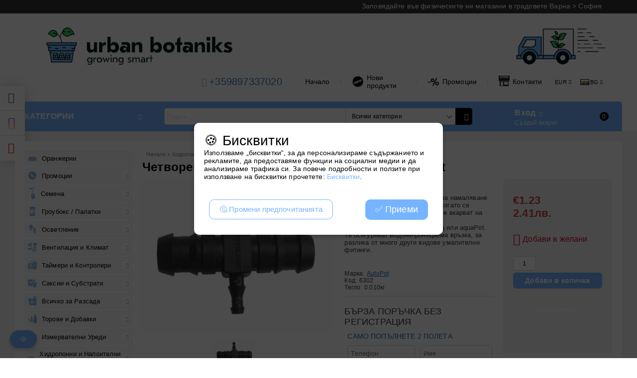

--- FILE ---
content_type: text/html; charset=utf-8
request_url: https://www.urbanbotaniks.com/product/509/chetvoren-razklonitel-13mm-kam-4mm-za-autopot.html
body_size: 42083
content:
<!DOCTYPE html><html lang="bg"><head><meta http-equiv="Content-Type" content="text/html; charset=utf-8" /><meta http-equiv="Content-Script-Type" content="text/javascript" /><meta http-equiv="Content-Style-Type" content="text/css" /><meta name="description" content="Открийте всичко необходимо за успешното отглеждане на вашата градина в Urban Botaniks. Ние предлагаме широка гама от качествени торове, плодородни почви и иновативни лампи за отглеждане на закрито, поддържайки вашата градина зелена и цъфтяща през цялата година. Предлагаме автоматични таймери, перфектни саксии, професионални тримери и ножици, които ще отговорят на всеки градинарски проект. Оптимизирайте вашата градина с най-добрите продукти от Urban Botaniks и се насладете на изобилието от растения и цветя." /><meta name="keywords" content="growshop, bg, хидропоника, LED осветление, тор за растеж, течен тор, тор за цъфтеж, почва, почва за разсад, таймери, саксии, тримери, ножици, градина , почви, саксии, субстрати, добавки, осветление за растения, градински център, палатки за растения, тенти, " /><meta name="twitter:card" content="summary" /><meta name="twitter:site" content="@server.seliton.com" /><meta name="twitter:title" content="UrbanBotaniks: Водещият избор за градинарски продукти и иновации" /><meta name="twitter:description" content="Открийте всичко необходимо за успешното отглеждане на вашата градина в Urban Botaniks. Ние предлагаме широка гама от качествени торове, плодородни почви и иновативни лампи за отглеждане на закрито, поддържайки вашата градина зелена и цъфтяща през цялата година. Предлагаме автоматични таймери, перфектни саксии, професионални тримери и ножици, които ще отговорят на всеки градинарски проект. Оптимизирайте вашата градина с най-добрите продукти от Urban Botaniks и се насладете на изобилието от растения и цветя." /><meta name="twitter:image" content="http://www.urbanbotaniks.com/userfiles/productimages/509/Четворен-разклонител-13mm-към-4mm-за-AutoPot.webp" /> <link rel="icon" type="image/x-icon" href="/favicon.ico" /><title>UrbanBotaniks: Водещият избор за градинарски продукти и иновации</title><link rel="canonical" href="https://www.urbanbotaniks.com/product/509/chetvoren-razklonitel-13mm-kam-4mm-za-autopot.html" />  <link rel="stylesheet" type="text/css" href="/userfiles/css/css_56_958.css" /><script type="text/javascript" src="/userfiles/css/js_56_466.js"></script><meta name="viewport" content="width=device-width, initial-scale=1" /><link rel="alternate" type="application/rss+xml" title="Новини" href="/module.php?ModuleName=com.summercart.rss&amp;UILanguage=bg&amp;FeedType=News" /><script type="text/javascript">$(function(){ $('.innerbox').colorbox({minWidth: 500, minHeight: 300, maxWidth: '90%', maxHeight: '96%'}); var maxProducts = 7; var httpsDomain = 'https://www.urbanbotaniks.com/'; var searchUrl = '/search.html'; var seeMoreText = 'вижте още'; SC.Util.initQuickSearch(httpsDomain, maxProducts, searchUrl, seeMoreText); }); SC.storeRoot = 'https://www.urbanbotaniks.com/'; SC.storeRootPath = '/'; SC.ML.PROVIDE_VALID_EMAIL = 'Трябва да предоставите валиден имейл адрес:'; SC.JSVersion = ''; </script><script type="text/javascript">SC.Upsell = new function () { this.hasError = false; this.init = function () { if(typeof(SC.UpsellNotUsed) != 'undefined' && SC.UpsellNotUsed) { return false; } $('form[action] .js-button-add-to-cart').unbind('click').click(function (e) { if ($(window).width() < 1024) { return; } if ($(this).parents('form:first').find('input[type="file"]').length > 0) { return; } var form = $(this).parents('form').get(0); if (!SC.Util.checkAddToCartOptions(form)) { e.preventDefault(); return; } var elem = $(this).parents('form:first'); elem.find('input[name="action"]:first').val('dmAddToCartAjaxAction'); var postUrl = elem.attr('action'); var postData = elem.serialize(); elem.find('input[name="action"]:first').val('dmAddToCart'); var productId = elem.find('input[name="ProductID"]:first').val(); if (location.protocol !== 'https:') { postUrl = postUrl.replace('https://', 'http://'); } $.ajax({ type: 'POST', url: SC.storeRoot + 'cart.html' + '?UILanguage=bg', data: postData, dataType: 'json', xhrFields: {withCredentials: true}, success: function (data) { var promisesArray = []; $(document).trigger('cart:add-to-cart', [promisesArray, postData, data]); var sendProductParams = { id: $(form).find('input[name="ProductID"]').val(), quantity: $(form).find('input[name="Quantity"]').val(), productVariantId: $(form).find('input[name="ProductVariantID"]').val() }; $(document).trigger('cart:add-to-cart-category', [promisesArray, sendProductParams, data]); $.when.apply($, promisesArray).always(function() { SC.Upsell.handleResponse(data); if ($('#cart-page').length > 0) { SC.Cart.refreshCart(); } else { if (SC.Upsell.hasError) return; $.get(SC.storeRoot + 'ajax/ajax_upsell_products.php?ProductID=' + sendProductParams.id + '&ProductVariantID=' + sendProductParams.productVariantId + '&UILanguage=bg', function (data) { if (data != '') { $.colorbox({ width: '952px', className: 'cboxNoTitle', html: data, }); } else { location.href = "https://www.urbanbotaniks.com/cart.html"; } }, 'html'); } }); } }); return false; }); }; this.handleResponse = function (data) { this.hasError = false; if (data['headerCart'] != '') { $('.js-header-cart').replaceWith(data['headerCart']); } if (data['headerCartMobile'] != '') { $('.js-mobile-menu-item-cart').replaceWith(data['headerCartMobile']); } if ((typeof(data['error']) != 'undefined') && (data['error'] != '')) { alert(data['error']); this.hasError = true; } SC.Upsell.init(); }; }; $(function () { SC.Upsell.init(); }); </script><script type="text/javascript">
  window.helpcrunchSettings = {
    organization: 'urbanbotaniks',
    appId: '44b61239-7dbc-48e5-aeee-9d6068d47981',
  };
</script>

<script type="text/javascript">
  (function(w,d){var hS=w.helpcrunchSettings;if(!hS||!hS.organization){return;}var widgetSrc='https://embed.helpcrunch.com/sdk.js';w.HelpCrunch=function(){w.HelpCrunch.q.push(arguments)};w.HelpCrunch.q=[];function r(){if (d.querySelector('script[src="' + widgetSrc + '"')) { return; }var s=d.createElement('script');s.async=1;s.type='text/javascript';s.src=widgetSrc;(d.body||d.head).appendChild(s);}if(d.readyState === 'complete'||hS.loadImmediately){r();} else if(w.attachEvent){w.attachEvent('onload',r)}else{w.addEventListener('load',r,false)}})(window, document)
</script>
<script
  async
  src="https://www.googletagmanager.com/gtag/js?id=G-4KGTBZQPLX"></script>
<!-- Bulgaria -->
<script>
  window.dataLayer = window.dataLayer || [];

  function gtag() {
    dataLayer.push(arguments);
  }

  // Check for cookie consent first
  var storedConsent = getCookie("cookie_consent_v2");
  var fbConsent = "revoke";
  if (storedConsent) {
    try {
      var consent = JSON.parse(storedConsent);
      // Update consent before firing any events
      gtag("consent", "update", consent);
      if (
        consent.ad_user_data === "granted" ||
        consent.ad_storage === "granted" ||
        consent.analytics_storage === "granted" ||
        consent.ad_personalization === "granted"
      ) {
        fbConsent = "grant";
      }
      gtag("config", "G-4KGTBZQPLX");
      gtag("config", "AW-17771805916");
    } catch (e) {
      console.error("Error parsing consent cookie", e);
      // Fallback if cookie is invalid
      gtag("consent", "default", {
        ad_user_data: "denied",
        ad_storage: "denied",
        analytics_storage: "denied",
        ad_personalization: "denied",
      });
      fbq("consent", "revoke");
    }
  } else {
    gtag("consent", "default", {
      ad_user_data: "denied",
      ad_storage: "denied",
      analytics_storage: "denied",
      ad_personalization: "denied",
    });
    fbq("consent", "revoke");
  }
  gtag("js", new Date());
  gtag("config", "AW-17771805916");

  // Google Tag Manager
  (function (w, d, s, l, i) {
    w[l] = w[l] || [];
    w[l].push({ "gtm.start": new Date().getTime(), event: "gtm.js" });
    var f = d.getElementsByTagName(s)[0],
      j = d.createElement(s),
      dl = l != "dataLayer" ? "&l=" + l : "";
    j.async = true;
    j.src = "https://www.googletagmanager.com/gtm.js?id=" + i + dl;
    f.parentNode.insertBefore(j, f);
  })(window, document, "script", "dataLayer", "GTM-T724STLV");
  // End Google Tag Manager

  function setCookie(name, value, days) {
    var expires = "";
    if (days) {
      var date = new Date();
      date.setTime(date.getTime() + days * 24 * 60 * 60 * 1000);
      expires = "; expires=" + date.toUTCString();
    }
    document.cookie = name + "=" + (value || "") + expires + "; path=/";
  }

  function getCookie(name) {
    var nameEQ = name + "=";
    var ca = document.cookie.split(";");
    for (var i = 0; i < ca.length; i++) {
      var c = ca[i];
      while (c.charAt(0) == " ") c = c.substring(1, c.length);
      if (c.indexOf(nameEQ) == 0) return c.substring(nameEQ.length, c.length);
    }
    return null;
  }
</script>
<script>
  !(function (f, b, e, v, n, t, s) {
    if (f.fbq) return;
    n = f.fbq = function () {
      n.callMethod ? n.callMethod.apply(n, arguments) : n.queue.push(arguments);
    };
    if (!f._fbq) f._fbq = n;
    n.push = n;
    n.loaded = !0;
    n.version = "2.0";
    n.queue = [];
    t = b.createElement(e);
    t.async = !0;
    t.src = v;
    s = b.getElementsByTagName(e)[0];
    s.parentNode.insertBefore(t, s);
  })(
    window,
    document,
    "script",
    "https://connect.facebook.net/en_US/fbevents.js"
  );
  if (fbConsent == "grant") {
    fbq("init", "2447540182153802");
    fbq("consent", fbConsent);
    fbq("track", "PageView");
  } else {
    fbq("consent", fbConsent);
  }
</script>
<!-- Opening Head GA4 - Consent Mode by default set to denied -->
<style>
  /* Modal Overlay Styles */
  .modal-overlay {
    display: none;
    /* Hidden by default */
    position: fixed;
    top: 0;
    left: 0;
    width: 100%;
    height: 100%;
    background-color: rgba(0, 0, 0, 0.7);
    /* Semi-transparent background */
    z-index: 9998;
    /* Below the modal */
  }

  .modal {
    position: fixed;
    top: 50%;
    left: 50%;
    transform: translate(-50%, -50%);
    background: #fff;
    color: #000;
    padding: 20px;
    border-radius: 10px;
    z-index: 9999;
    /* On top of the overlay */
    max-width: 90%;
    width: 500px;
    box-shadow: 0 4px 8px rgba(0, 0, 0, 0.2);
  }

  .modal .accept {
    margin: 10px;
    padding: 10px 20px;
    background: #76b4ff;
    color: #fff;
    border: none;
    cursor: pointer;
    border-radius: 10px;
    font-size: 1.3rem;
  }

  .modal .decline,
  .modal .preferences {
    margin: 10px;
    padding: 10px 20px;
    background: #fff;
    color: #76b4ff;
    border: 1px solid #76b4ff;
    cursor: pointer;
    font-size: 1.1rem;
    border-radius: 10px;
  }

  /* General styling for the cookie settings */
  .cookie-settings {
    display: flex;
    flex-direction: column;
    gap: 1rem;
    margin-top: 1rem;
  }

  /* Switch styles */
  .switch {
    display: flex;
    align-items: center;
    justify-content: space-between;
    width: 100%;
    font-size: 1rem;
    padding: 0.5rem 0;
  }

  .switch input {
    display: none;
  }

  .switch .slider {
    position: relative;
    display: inline-block;
    width: 50px;
    height: 25px;
    background-color: #ccc;
    border-radius: 34px;
    transition: background-color 0.3s;
    cursor: pointer;
  }

  .switch .slider:before {
    position: absolute;
    content: "";
    height: 19px;
    width: 19px;
    background-color: white;
    border-radius: 50%;
    top: 3px;
    left: 3px;
    transition: transform 0.3s;
  }

  input:checked + .slider {
    background-color: #76b4ff;
  }

  input:checked + .slider:before {
    transform: translateX(25px);
  }
</style>

<script defer src="https://analytics.codechameleon.com/script.js" data-website-id="26d3b865-5e0a-4f51-b7b0-7905bfb81c6f"></script>
 
		<script type="application/ld+json">
			{
				"@context": "https://schema.org",
				"@type": "BreadcrumbList",
				"itemListElement":
				[
					{
						"@type": "ListItem",
						"position": 1,
						"item":
						{
							"@id": "https://www.urbanbotaniks.com/",
							"name": "Начало"
						}
					},
					{
						"@type": "ListItem",
						"position": 2,
						"item":
						{
							"@id": "https://www.urbanbotaniks.com/category/7/hidroponni-i-napoitelni-sistemi.html",
							"name": "Хидропонни и Напоителни Системи"
						}
					},
					{
						"@type": "ListItem",
						"position": 3,
						"item":
						{
							"@id": "https://www.urbanbotaniks.com/category/170/hidroponni-i-aeroponni-sistemi.html",
							"name": "Хидропонни и Аеропонни Системи"
						}
					},
					{
						"@type": "ListItem",
						"position": 4,
						"item":
						{
							"@id": "https://www.urbanbotaniks.com/category/63/autopot.html",
							"name": "AutoPot"
						}
					},
					{
						"@type": "ListItem",
						"position": 5,
						"item":
						{
							"@id": "https://www.urbanbotaniks.com/category/148/autopot-fiting.html",
							"name": "AutoPot Фитинг"
						}
					},
					{
						"@type": "ListItem",
						"position": 6,
						"item":
						{
							"@id": "https://www.urbanbotaniks.com/product/509/chetvoren-razklonitel-13mm-kam-4mm-za-autopot.html",
							"name": "Четворен разклонител 13mm към 4mm за AutoPot"
						}
					}
				]
			}
		</script>  <link rel="preload" href="/skins/assets/fonts/awesome-icons-4.7/fontawesome-webfont.woff2" as="font" type="font/woff2" crossorigin /><link rel="preload" href="/skins/assets/fonts/open-iconic-11/fonts/open-iconic.woff2" as="font" type="font/woff2" crossorigin /><link rel="preload" href="/skins/mega_shop_retina/customer/fonts/open-sans-v17-cyrillic_latin-regular.woff2" as="font" type="font/woff2" crossorigin /><meta property="og:site_name" content="Urban Botaniks - Grow Shop ( гроу шоп )" /><meta property="og:locality" content="Варна" /><meta property="og:street-address" content="Варна 9000, кв. Чайка бл.100 ап.№1" /><meta property="og:postal-code" content="9005" /><meta property="og:country-name" content="България" /><meta property="og:email" content="sofia@urbanbotaniks.com" /><meta property="og:phone_number" content="+359897337020" /><meta property="og:type" content="product" /><meta property="og:title" content="Четворен разклонител 13mm към 4mm за AutoPot" /><meta property="og:url" content="https://www.urbanbotaniks.com/product/509/chetvoren-razklonitel-13mm-kam-4mm-za-autopot.html" /><meta property="og:image" content="https://www.urbanbotaniks.com/userfiles/productimages/509/Четворен-разклонител-13mm-към-4mm-за-AutoPot.webp" /><meta property="og:description" content="Тези разклонители са идеални за намаляване от 13mm тръба на&amp;nbsp;4mm тръба, когато се използват големи системи. Те се вкарват на линия в точката, в която е разположен&amp;nbsp;AQUAvalve клапана&amp;nbsp;или&amp;nbsp;aquaPot. Те осигуряват водонепроницаема връзка, за разлика от много други видове умалителни фитинги." /><script type="text/javascript">!function() { var scEOFacebook = new SCEvents('FB_E_T'); scEOFacebook.sendCategoryIsEnabled = false; scEOFacebook.sendCategoryParams = []; scEOFacebook.sendBrandIsEnabled = false; scEOFacebook.sendBrandParams = []; scEOFacebook.sendProductIsEnabled = true; scEOFacebook.sendProductParams = {"id":509,"parentId":0,"name":"Четворен разклонител 13mm към 4mm за AutoPot","url":"https:\/\/www.urbanbotaniks.com\/product\/509\/chetvoren-razklonitel-13mm-kam-4mm-za-autopot.html","img":"https:\/\/www.urbanbotaniks.com\/userfiles\/productimages\/509\/Четворен-разклонител-13mm-към-4mm-за-AutoPot.webp","currency":"EUR","price":"1.23","promo":"0","brand":{"id":3,"name":"AutoPot"},"category":[{"id":148,"name":"AutoPot Фитинг","parent":63,"breadcrumb":[{"id":7,"name":"Хидропонни и Напоителни Системи","parent":false},{"id":170,"name":"Хидропонни и Аеропонни Системи","parent":7},{"id":63,"name":"AutoPot","parent":170},{"id":148,"name":"AutoPot Фитинг","parent":63}]}],"inventory":{"variations":false,"stock":true}}; scEOFacebook.sendProductsListingParams = {"509":{"isEnabled":false,"params":{"id":509,"name":"Четворен разклонител 13mm към 4mm за AutoPot","url":"https:\/\/www.urbanbotaniks.com\/product\/509\/chetvoren-razklonitel-13mm-kam-4mm-za-autopot.html","img":"https:\/\/www.urbanbotaniks.com\/userfiles\/productimages\/509\/Четворен-разклонител-13mm-към-4mm-за-AutoPot.webp","currency":"EUR","price":"1.23","promo":"0","brand":{"id":3,"name":"AutoPot"},"category":[{"id":148,"name":"AutoPot Фитинг","parent":63,"breadcrumb":[{"id":7,"name":"Хидропонни и Напоителни Системи","parent":false},{"id":170,"name":"Хидропонни и Аеропонни Системи","parent":7},{"id":63,"name":"AutoPot","parent":170},{"id":148,"name":"AutoPot Фитинг","parent":63}]}],"inventory":{"variations":false,"stock":true}}}}; scEOFacebook.pageCode = "com.summercart.dynamic_page.product"; scEOFacebook.visitHelpPageIsEnabled = false; scEOFacebook.cartProductIds = []; scEOFacebook.cartCustomerCurrency = 'EUR'; scEOFacebook.cartSubTotal = '0.00'; scEOFacebook.orderInfo = false; scEOFacebook.trackProductsOnCategoryPages = 1; scEOFacebook.eventCode = '0'; scEOFacebook.eventId = '1769425311.5819-0'; !function(f,b,e,v,n,t,s){if(f.fbq)return;n=f.fbq=function(){n.callMethod? n.callMethod.apply(n,arguments):n.queue.push(arguments)};if(!f._fbq)f._fbq=n; n.push=n;n.loaded=!0;n.version='2.0';n.queue=[];t=b.createElement(e);t.async=!0; t.src=v;s=b.getElementsByTagName(e)[0];s.parentNode.insertBefore(t,s)}(window, document,'script','//connect.facebook.net/en_US/fbevents.js'); fbq('init', '2447540182153802', {}); fbq('track', 'PageView', {}, {eventID: scEOFacebook.eventId}); scEOFacebook.init(); window.fq = fbq; $(document).on(scEOFacebook.getEventStr('tracking:view-product'), function(event, product) { const productId = product.parentId ? product.parentId : product.id; fq('track', 'ViewContent', {value: (parseFloat(product.promo) !== 0 ? product.promo : product.price), currency: product.currency, content_name: product.name, content_type: 'product', content_ids: productId}, {eventID: scEOFacebook.eventId}); }); $(document).on(scEOFacebook.getEventStr('tracking:view-category'), function(event, category, pageWrapper) { var breadcrumb = []; var productIds = []; for (i in category.breadcrumb) { breadcrumb.push(category.breadcrumb[i].name); } if (typeof pageWrapper == 'undefined') pageWrapper = 'body'; $(pageWrapper).find('.js-has-data-productId').each(function() { productIds.push($(this).attr('data-productId')); }); if (scEOFacebook.trackProductsOnCategoryPages) { fq('track', 'ViewContent', {content_name: category.name, content_category: breadcrumb.join(' > '), content_type: 'product', content_ids: productIds}, {eventID: scEOFacebook.eventId}); } }); $(document).on(scEOFacebook.getEventStr('tracking:infinite-scroll-loaded'), function(event, category, pageWrapper) { $(document).trigger(scEOFacebook.getEventStr('tracking:view-category'), [category, pageWrapper]); }); $(document).on(scEOFacebook.getEventStr('tracking:view-brand'), function(event, brand) { fq('track', 'ViewContent', {content_name: brand.name}, {eventID: scEOFacebook.eventId}); }); $(document).on(scEOFacebook.getEventStr('tracking:register'), function(event, data) { fq('track', 'CompleteRegistration', {content_name: data.email}); }); $(document).on(scEOFacebook.getEventStr('tracking:search'), function(event, searchPhrase) { fq('track', 'Search', {search_string: searchPhrase}); }); $(document).on(scEOFacebook.getEventStr('tracking:add-to-wishlist'), function(event, product) { fq('track', 'AddToWishlist', {value: (parseFloat(product.promo) !== 0 ? product.promo : product.price), currency: product.currency, content_name: product.name, content_type: 'product', content_ids: product.id, content_category: getFacebookETCategoryBranch(product)}); }); $(document).on(scEOFacebook.getEventStr('tracking:add-to-cart'), function(event, promisesArray, product, productVariantId, quantity) { var eventSent = $.Deferred(); promisesArray.push(eventSent.promise()); var OriginalImage = window.Image; window.Image = function (width, height) { var img = new OriginalImage(width, height); img.onload = function () { eventSent.resolve(); }; return img; }; const productId = product.parentId ? product.parentId : product.id; fq('track', 'AddToCart', {value: (parseFloat(product.promo) !== 0 ? product.promo : product.price), currency: product.currency, content_name: product.name, content_type: 'product', content_ids: productId, content_category: getFacebookETCategoryBranch(product)}, {eventID: scEOFacebook.eventId}); window.Image = OriginalImage; setTimeout(function() { eventSent.resolve(); }, 1000); }); function getFacebookETCategoryBranch(product) { if ((typeof(product.category) == 'undefined') || (product.category.length == 0)) { return ''; } var category = product.category[0]; var breadcrumb = []; for (i in category.breadcrumb) { breadcrumb.push(category.breadcrumb[i].name); } breadcrumb.push(category.name); return breadcrumb.join(' > '); } }(); </script><!-- Global site tag (gtag.js) - Google Analytics -->
<script>
	window.gtag_loaded = true;
	window.dataLayer = window.dataLayer || [];
	function gtag(){dataLayer.push(arguments);}
	
			gtag('consent', 'default', {
			'ad_storage': 'granted',
			'ad_user_data': 'granted',
			'ad_personalization': 'granted',
			'analytics_storage': 'granted',
			'functionality_storage': 'granted',
			'personalization_storage': 'granted',
			'security_storage': 'granted'
		});
	</script>
<script async src="https://www.googletagmanager.com/gtag/js?id=G-4KGTBZQPLX"></script>
<script>
	gtag('js', new Date());
	gtag('config', 'G-4KGTBZQPLX', {'allow_enhanced_conversions':true});
</script>
<!-- /Global site tag (gtag.js) - Google Analytics -->
<script class="js-tracking-scripts" type="text/javascript">
</script>
<script type="module" >
	import { GoogleEcommerceGtag } from "/skins/orion/plugins/google_ecomerce_tracking_gtag/google_ecomerce_tracking_gtag.js?rev=2c507672a2fad06ff4905395e11d1ac5dab7de89";
	
	var googleEcommerce = new GoogleEcommerceGtag(
		{
			'tracking:add-to-cart' : 'onAddToCart',
			'tracking:remove-from-cart' : 'onRemoveFromCart',
			'tracking:add-to-wishlist' : 'onAddToWishList',
						'tracking:register' : 'onRegister',
									'tracking:search' : 'onSearch',
						'tracking:view-product' : 'onViewItem',
			'tracking:view-category' : 'onViewItemList',
			'tracking:view-promotion' : 'onViewPromotion'
		},
		{"sendCategoryIsEnabled":false,"sendBrandIsEnabled":false,"sendBrandParams":[],"sendProductIsEnabled":true,"sendProductParams":{"id":509,"parentId":0,"name":"Четворен разклонител 13mm към 4mm за AutoPot","url":"https:\/\/www.urbanbotaniks.com\/product\/509\/chetvoren-razklonitel-13mm-kam-4mm-za-autopot.html","img":"https:\/\/www.urbanbotaniks.com\/userfiles\/productimages\/509\/Четворен-разклонител-13mm-към-4mm-за-AutoPot.webp","currency":"EUR","price":"1.23","promo":"0","brand":{"id":3,"name":"AutoPot"},"category":[{"id":148,"name":"AutoPot Фитинг","parent":63,"breadcrumb":[{"id":7,"name":"Хидропонни и Напоителни Системи","parent":false},{"id":170,"name":"Хидропонни и Аеропонни Системи","parent":7},{"id":63,"name":"AutoPot","parent":170},{"id":148,"name":"AutoPot Фитинг","parent":63}]}],"inventory":{"variations":false,"stock":true}},"sendProductsIsEnabled":false,"sendProductsListingParams":[{"isEnabled":false,"params":{"id":509,"name":"Четворен разклонител 13mm към 4mm за AutoPot","url":"https:\/\/www.urbanbotaniks.com\/product\/509\/chetvoren-razklonitel-13mm-kam-4mm-za-autopot.html","img":"https:\/\/www.urbanbotaniks.com\/userfiles\/productimages\/509\/Четворен-разклонител-13mm-към-4mm-за-AutoPot.webp","currency":"EUR","price":"1.23","promo":"0","brand":{"id":3,"name":"AutoPot"},"category":[{"id":148,"name":"AutoPot Фитинг","parent":63,"breadcrumb":[{"id":7,"name":"Хидропонни и Напоителни Системи","parent":false},{"id":170,"name":"Хидропонни и Аеропонни Системи","parent":7},{"id":63,"name":"AutoPot","parent":170},{"id":148,"name":"AutoPot Фитинг","parent":63}]}],"inventory":{"variations":false,"stock":true}}}],"pageCode":"com.summercart.dynamic_page.product","visitHelpPageIsEnabled":false,"cartProductIds":[],"cartProducts":[],"cartCustomerCurrency":"","cartSubTotal":"","orderInfo":null,"customerEmail":"","sessionId":"","currency":"EUR"},
		false,
		'G-4KGTBZQPLX'
	);
	
	googleEcommerce.register();
</script>
</head><body class="lang-bg dynamic-page dynamic-page-product layout-116 layout-type-thin-wide products-per-row-4 " ><div class="c-body-container js-body-container"><div class="c-body-container__sub"><header class="c-header container js-header-container"><mi:section1 name="hasRestoredCart" src="popup/restored_cart.tmpl"></mi:section1><div class="c-header__topline"><div class="c-header__intro-text"><marquee>Заповядайте във физическите ни магазини в градовете Варна > София </marquee>
</div></div><div class="c-header__standard"><div class="c-header__standard-top-info"><div class="c-header__logo-wrapper"><h2 class="c-header__logo c-header__logo--is-image"><a href="/"><img class="c-header__logo-image" src="/userfiles/logo/%20%D0%BE%D1%82%20WhatsApp%20%D0%BD%D0%B0%202023-08-23%20%D0%B2%2017.35.10%20copy.png" alt="Urban Botaniks - Grow Shop ( гроу шоп )" width="1600" height="143" /></a></h2></div><div class="c-header__top-menu-row"><script type="text/javascript">$(function () { SC.Util.attachDropDown('#top-menu li', 'below'); SC.Util.attachDropDown('#top-menu li ul li', 'right'); }); </script><ul id="top-menu" class="c-header__top-menu-line"> <div class="c-header__standard-top-info-rows"><div class="c-header__lang-and-currency-row"><link rel="stylesheet" href="https://cdnjs.cloudflare.com/ajax/libs/font-awesome/4.7.0/css/font-awesome.min.css"><div class="c-header__company-info-row"><div class="c-header__phone-wrapper c-header__contacet-row"><a class="c-header__phone-number" href="tel:+359897337020">+359897337020</a></div><div class="c-header__email-wrapper c-header__contacet-row"><a class="c-header__email-link" href="mailto:example@example.com">example@example.com</a></div></div></div></div><li class="c-header__top-menu-item "><a href="/bg/"  title="Начало" class="c-header__top-menu-link tab"><img class="c-header__top-menu-icon menu-item-image" src="/skins/orion/customer/images/menuitems/home.png" alt="" width="24" height="24" />Начало </a></li><span class="c-header__top-menu-separator">|</span><li class="c-header__top-menu-item "><a href="/bg/new_products.html"  title="Нови продукти" class="c-header__top-menu-link tab"><img class="c-header__top-menu-icon menu-item-image" src="/userfiles/menuitems/menuitem_19.jpg" alt="" width="50" height="50" />Нови продукти </a></li><span class="c-header__top-menu-separator">|</span><li class="c-header__top-menu-item menu-item-dropdown-menu"><a href="/bg/category/99/promotsii.html"  title="Промоции" class="c-header__top-menu-link tab"><img class="c-header__top-menu-icon menu-item-image" src="/userfiles/menuitems/menuitem_20.jpg" alt="" width="50" height="34" />Промоции </a><ul class="o-box-content c-box-dd-categories__subcategory-list js-box-dd-categories__subcategory-list">
			<li class="c-box-dd-categories__item js-box-dd-categories-item c-box-dd-categories__categoryid-1790  is-first   ">
			<a href="/category/1790/osvetlenie.html" class="c-box-dd-categories__subcategory-item-link noProducts ">
				<span>Осветление</span>
							</a>
			
		</li>
			<li class="c-box-dd-categories__item js-box-dd-categories-item c-box-dd-categories__categoryid-1791     ">
			<a href="/category/1791/torove-i-drugi-preparati.html" class="c-box-dd-categories__subcategory-item-link noProducts ">
				<span>Торове и други препарати</span>
							</a>
			
		</li>
			<li class="c-box-dd-categories__item js-box-dd-categories-item c-box-dd-categories__categoryid-1792     ">
			<a href="/category/1792/tehnika.html" class="c-box-dd-categories__subcategory-item-link noProducts ">
				<span>Техника</span>
							</a>
			
		</li>
			<li class="c-box-dd-categories__item js-box-dd-categories-item c-box-dd-categories__categoryid-1793   is-last  ">
			<a href="/category/1793/growbox-palatki.html" class="c-box-dd-categories__subcategory-item-link noProducts ">
				<span>Growbox / Палатки</span>
							</a>
			
		</li>
	</ul> </li><span class="c-header__top-menu-separator">|</span><li class="c-header__top-menu-item "><a href="/bg/form/1/kontakt.html"  title="Контакти" class="c-header__top-menu-link tab"><img class="c-header__top-menu-icon menu-item-image" src="/userfiles/menuitems/menuitem_5.jpg" alt="" width="46" height="50" />Контакти </a></li><span class="c-header__top-menu-separator">|</span></ul> <div class="c-header__lang-and-currency-wrapper"><div class="c-header__currency"><div class="c_header__currency-selected"><span class="c-header__currency-code-wrapper"><span class="c_header__currency-selected-code">EUR</span></span></div><input type="hidden" name="CurrencyID" class="CurrencyID" id="js-selected-currencyid" value="2" /><ul id="currency-list" class="c-header__currency-list"><li class="c-header__currency-selector js-currency-selector selected" id="currencyId_2">EUR</li><li class="c-header__currency-selector js-currency-selector " id="currencyId_7">BGN</li><li class="c-header__currency-selector js-currency-selector " id="currencyId_28">RON</li></ul> </div><div class="c-header__language"><div class="language-container"><div class="c_header__language-selected"><span class="c-header__language-code-wrapper"><img src="/userfiles/languages/2/webp/language_2_00ce3e3f.webp" width="18" height="12" alt="" /> <span class="c-header__language-code">BG</span></span></div><ul class="c-header__language-list"><li class="c-header__language-dropdown" ><a class="c-header__language-dropdown-link" href="http://urbanbotaniks.com/product/509/chetvoren-razklonitel-13mm-kam-4mm-za-autopot.html"><img class="c-header__language-dropdown-image" src="/userfiles/languages/2/webp/language_2_00ce3e3f.webp" width="18" height="12" alt="" /><span class="c-header__language-code">BG</span></a></li><li class="c-header__language-dropdown" ><a class="c-header__language-dropdown-link" href="http://www.urbanbotaniks.com/en/product/509/cross-connector-13mm-to-4-mm.html"><img class="c-header__language-dropdown-image" src="/userfiles/languages/1/webp/language_1_00cec86c.webp" width="18" height="12" alt="" /><span class="c-header__language-code">EN</span></a></li><li class="c-header__language-dropdown" ><a class="c-header__language-dropdown-link" href="http://urbanbotaniks.ro/product/509/quad-splitter-de-la-13-mm-la-4-mm-pentru-autopot.html"><img class="c-header__language-dropdown-image" src="/userfiles/languages/9/webp/language_9_00cefc4c.webp" width="20" height="13" alt="" /><span class="c-header__language-code">RO</span></a></li></ul></div></div></div></div></div><div class="c-header__navigation-line"><div class="c-header__menu-tree js-desktop-menu-item-nav"><span class="c-header__menu-tree-label">Категории</span></div><div class="c-header__search js-header-search"><div class="c-header__search-advanced"><a href="/search.html?action=dmAdvancedSearch">Разширено търсене</a></div><div class="c-header__search-form-icon-wrapper"><form action="/search.html" class="c-header_search_form js-header-search-form"><input type="text" class="c-header__search_input js-header-search-input" id="sbox" name="phrase" value="" placeholder="Търси..." /><span class="c-header__search-tool custom-select"><select name="CategoryID" id="SearchCategories">
<option value="" selected="selected">Всички категории</option>
<option value="1804">Оранжерии </option>
<option value="99">Промоции</option>
<option value="1">Семена</option>
<option value="10">Гроубокс / Палатки</option>
<option value="2">Осветление</option>
<option value="3">Вентилация и Климат</option>
<option value="13">Таймери и Контролери </option>
<option value="6">Саксии и Субстрати</option>
<option value="11">Всичко за Разсада</option>
<option value="5">Торове и Добавки </option>
<option value="177">Измервателни Уреди </option>
<option value="7">Хидропонни и Напоителни Системи</option>
<option value="180">Ножици и Тримери</option>
<option value="19">Машини и Уреди</option>
<option value="17">Аксесоари и инстументи</option>
<option value="791">Подаръци</option>
</select>
</span><span class="c-header__search-button"><input type="submit" value="Търси" class="c-header__search-button-submit" /></span></form></div></div><div class="c-header__profile-wrapper js-header-login-section"><div class="c-header__profile"><a href="https://www.urbanbotaniks.com/login.html" class="c-header__profile_link c-header__profile-login">Вход</a><a href="https://www.urbanbotaniks.com/register.html" class="c-header__profile_link c-header__profile-register">Създай акаунт</a></div><div class="c-header__profile-drop-down"><div class="c-header__profile-not-logged"><form method="post" action="https://www.urbanbotaniks.com/login.html"><div class="c-header__email-input-wrapper"><input type="email" class="c-header__email-input" name="Email" id="Email" placeholder="Имейл адрес" size="23" /></div><div class="c-header__password-input-wrapper"><input type="password" autocomplete="off" class="c-header__password-input" name="Password" id="Password" placeholder="Password" size="23" /></div><div class="c-header__profile-not-logged-buttons"><span class="c-header__register-link-wrapper"><a href="https://www.urbanbotaniks.com/register.html" class="c-header__register-link">Регистрация</a></span><span class="c-header__login-button-wrapper o-button-simple u-designer-button"><input type="submit" class="c-header__login-button o-button-simple-submit u-designer-button-submit" value="Вход" /><span class="c-header__login-button-icon o-button-simple-icon"></span></span></div></form></div></div></div><div class="c-header__cart js-header-cart"><h2 class="c-header__cart-title"><span class="c-header__cart-zero">0</span></h2><div class="c-header__cart-wrapper js-header-mini-cart-wrapper"><div class="c-header__cart--empty-icon"></div></div></div></div></div><div class="c-header__mobile"><div class="c-header__standard-logo-section"><h2 class="c-header__logo c-header__logo--is-image"><a href="/"><img class="c-header__logo-image" src="/userfiles/logo/%20%D0%BE%D1%82%20WhatsApp%20%D0%BD%D0%B0%202023-08-23%20%D0%B2%2017.35.10%20copy.png" alt="Urban Botaniks - Grow Shop ( гроу шоп )" width="1600" height="143" /></a></h2><span class="c-header__mobile-contact-info"> <link rel="stylesheet" href="https://cdnjs.cloudflare.com/ajax/libs/font-awesome/4.7.0/css/font-awesome.min.css"> <a href="https://www.facebook.com/UB.growing.easy/?ref=bookmarks" class="social-icons fa fa-facebook"></a> <a href="https://twitter.com/Urban_botaniks" class="social-icons fa fa-twitter"></a> <a href="https://www.instagram.com/urban_botaniks/" class="social-icons fa fa-instagram"></a> <a href="https://www.youtube.com/channel/UCDY7yi3o3lgXH_qC9AD0SUQ?view_as=subscriber" class="social-icons fa fa-youtube"></a><a class="c-header__phone-number" href="tel:+359897337020">+359897337020</a></span></div><div class="c-header__mobile-email-info" style="display: none;"><a class="c-header__email-link" href="mailto:example@example.com">example@example.com</a></div><div class="c-header__mobile-top-menu"><script type="text/javascript">$(function () { SC.Util.attachDropDown('#top-menu li', 'below'); SC.Util.attachDropDown('#top-menu li ul li', 'right'); }); </script><ul id="top-menu" class="c-header__top-menu-line"><li class="c-header__top-menu-item "><a href="/bg/"  title="Начало" class="c-header__top-menu-link tab"><img class="c-header__top-menu-icon menu-item-image" src="/skins/orion/customer/images/menuitems/home.png" alt="" width="24" height="24" /> Начало </a></li><span class="c-header__top-menu-separator">|</span><li class="c-header__top-menu-item "><a href="/bg/new_products.html"  title="Нови продукти" class="c-header__top-menu-link tab"><img class="c-header__top-menu-icon menu-item-image" src="/userfiles/menuitems/menuitem_19.jpg" alt="" width="50" height="50" /> Нови продукти </a></li><span class="c-header__top-menu-separator">|</span><li class="c-header__top-menu-item menu-item-dropdown-menu"><a href="/bg/category/99/promotsii.html"  title="Промоции" class="c-header__top-menu-link tab"><img class="c-header__top-menu-icon menu-item-image" src="/userfiles/menuitems/menuitem_20.jpg" alt="" width="50" height="34" /> Промоции </a><ul class="o-box-content c-box-dd-categories__subcategory-list js-box-dd-categories__subcategory-list">
			<li class="c-box-dd-categories__item js-box-dd-categories-item c-box-dd-categories__categoryid-1790  is-first   ">
			<a href="/category/1790/osvetlenie.html" class="c-box-dd-categories__subcategory-item-link noProducts ">
				<span>Осветление</span>
							</a>
			
		</li>
			<li class="c-box-dd-categories__item js-box-dd-categories-item c-box-dd-categories__categoryid-1791     ">
			<a href="/category/1791/torove-i-drugi-preparati.html" class="c-box-dd-categories__subcategory-item-link noProducts ">
				<span>Торове и други препарати</span>
							</a>
			
		</li>
			<li class="c-box-dd-categories__item js-box-dd-categories-item c-box-dd-categories__categoryid-1792     ">
			<a href="/category/1792/tehnika.html" class="c-box-dd-categories__subcategory-item-link noProducts ">
				<span>Техника</span>
							</a>
			
		</li>
			<li class="c-box-dd-categories__item js-box-dd-categories-item c-box-dd-categories__categoryid-1793   is-last  ">
			<a href="/category/1793/growbox-palatki.html" class="c-box-dd-categories__subcategory-item-link noProducts ">
				<span>Growbox / Палатки</span>
							</a>
			
		</li>
	</ul> </li><span class="c-header__top-menu-separator">|</span><li class="c-header__top-menu-item "><a href="/bg/form/1/kontakt.html"  title="Контакти" class="c-header__top-menu-link tab"><img class="c-header__top-menu-icon menu-item-image" src="/userfiles/menuitems/menuitem_5.jpg" alt="" width="46" height="50" /> Контакти </a></li><span class="c-header__top-menu-separator">|</span></ul></div><ul class="c-header__mobile-menu"><li class="c-header__mobile-menu-item mobile-menu-item-nav js-mobile-menu-item-nav"><div class="c-header__menu-tree js-desktop-menu-item-nav"><span class="c-header__menu-tree-label"></span></div></li><li class="c-header__mobile-menu-item mobile-menu-item-account is-not-logged"><div class="mobile-menu-item-login"><div class="c-header__profile-drop-down"><div class="c-header__profile-not-logged"><form method="post" action="https://www.urbanbotaniks.com/login.html"><div class="c-header__email-input-wrapper"><input type="email" class="c-header__email-input" name="Email" id="Email1" placeholder="Имейл адрес" size="23" /></div><div class="c-header__password-input-wrapper"><input type="password" autocomplete="off" class="c-header__password-input" name="Password" id="Password1" placeholder="Password" size="23" /></div><div class="c-header__profile-not-logged-buttons"><span class="c-header__register-link-wrapper"><a href="https://www.urbanbotaniks.com/register.html" class="c-header__register-link">Регистрация</a></span><span class="c-header__login-button-wrapper o-button-simple u-designer-button"><input type="submit" class="c-header__login-button o-button-simple-submit u-designer-button-submit" value="Вход" /><span class="c-header__login-button-icon o-button-simple-icon"></span></span></div></form></div></div></div></li><li class="c-header__mobile-menu-item mobile-menu-item-search"><div class="c-header__search c-header__search--mobile"><form action="/search.html" class="c-header_search_form js-header-search-form"><input type="text" class="c-header__search_input c-header__search_input--mobile  js-header-search-input" id="js-search-phrase" name="phrase" value="" placeholder="Търси..." /><span class="c-header__search-button"><input type="submit" value="Търси" class="c-header__search-button-submit" /></span></form></div></li><li class="c-header__mobile-menu-item mobile-menu-item-international"><div class="mobile-menu-item-language-and-currency"><div class="mobile-menu-item-language-and-currency-inner"></div></div></li><li class="c-header__mobile-menu-item"><a class="mobile-menu-item-cart" href="https://www.urbanbotaniks.com/cart.html"></a></li></ul></div><div class="c-header__social-media"><div class="c-header__social-list"><div class="c-header__social-fb" title="Facebook"><a class="c-header__social-link c-header__social-fb-link" href="https://www.facebook.com/UB.growing.easy" target="_blank" rel="publisher"><span class="c-header__social-fb-icon">&nbsp;</span></a></div><div class="c-header__social-ig" title="Instagram"><a class="c-header__social-link c-header__social-ig-link" href="https://www.instagram.com/urban_botaniks/" target="_blank" rel="publisher"><span class="c-header__social-ig-icon">&nbsp;</span></a></div><div class="c-header__social-yt" title="You Tube"><a class="c-header__social-link c-header__social-yt-link" href="https://www.youtube.com/@UrbanBotaniks" target="_blank" rel="publisher"><span class="c-header__social-yt-icon">&nbsp;</span></a></div></div></div></header><main>
<div class="o-column c-layout-top o-layout--horizontal c-layout-top__sticky  js-layout-top">
	<div class="c-layout-wrapper c-layout-top__sticky-wrapper">
		<div class="o-box c-box-main-menu js-main-menu-box">

	<div class="o-box-content c-box-main-menu__content">
		<ul class="c-box-main-menu__list">
							<li class="menu-item-dropdown-menu c-box-main-menu__item js-box-main-menu__item">
					<a href="/bg/category/99/promotsii.html" title="Промоции" class="c-box-main-menu__item-link">
						<img class="c-box-main-menu__item-image" src="/userfiles/menuitems/menuitem_37.jpg" alt="" width="24" height="24" />						Промоции
						<span class="c-box-main-menu__mobile-control js-mobile-control"><span>+</span></span>
					</a>
											<ul class="o-box-content c-box-dd-categories__subcategory-list js-box-dd-categories__subcategory-list">
			<li class="c-box-dd-categories__item js-box-dd-categories-item c-box-dd-categories__categoryid-1790  is-first   ">
			<a href="/category/1790/osvetlenie.html" class="c-box-dd-categories__subcategory-item-link noProducts ">
				<span>Осветление</span>
							</a>
			
		</li>
			<li class="c-box-dd-categories__item js-box-dd-categories-item c-box-dd-categories__categoryid-1791     ">
			<a href="/category/1791/torove-i-drugi-preparati.html" class="c-box-dd-categories__subcategory-item-link noProducts ">
				<span>Торове и други препарати</span>
							</a>
			
		</li>
			<li class="c-box-dd-categories__item js-box-dd-categories-item c-box-dd-categories__categoryid-1792     ">
			<a href="/category/1792/tehnika.html" class="c-box-dd-categories__subcategory-item-link noProducts ">
				<span>Техника</span>
							</a>
			
		</li>
			<li class="c-box-dd-categories__item js-box-dd-categories-item c-box-dd-categories__categoryid-1793   is-last  ">
			<a href="/category/1793/growbox-palatki.html" class="c-box-dd-categories__subcategory-item-link noProducts ">
				<span>Growbox / Палатки</span>
							</a>
			
		</li>
	</ul>
									</li>
				<li class="c-box-main-menu__separator">|</li>							<li class="menu-item-mega-menu c-box-main-menu__item js-box-main-menu__item">
					<a href="/bg/category/1804/oranzherii.html" title="Оранжерии" class="c-box-main-menu__item-link">
						<img class="c-box-main-menu__item-image" src="/userfiles/menuitems/menuitem_42.jpg" alt="" width="24" height="16" />						Оранжерии
						<span class="c-box-main-menu__mobile-control js-mobile-control"><span>+</span></span>
					</a>
											<ul class="c-mega-menu__rows-list js-mega-menu-list">
		<li class="c-mega-menu__row js-mega-menu__row">
					<div class="c-mega-menu__title-box c-mega-menu__titile-width-100% js-mega-menu-title-box" style="width:100%;"><span>Оранжерии</span></div>
			<div class="c-mega-menu__content-box c-mega-menu__content-width-100% js-mega-menu-content-box" style="width:100%;"><div id="box-megabox-0-1-42" class="c-box c-box--megabox-0-1-42 js-box--products o-box-products c-box-custom-products ">
			<div class="c-box-custom-products__box-title-wrapper o-box-title-wrapper">
			<h2 class="c-box-custom-products__box-title o-box-title">Оранжерии</h2>
		</div>
		
	<div class="c-box-custom-products__box-content o-box-products__box-content js-box-content">
		<ul class="c-box-custom-products__list o-box-products__list ">
						<li class="c-box-custom-products__product o-box-products__wrapper js-box-product-wrapper">
								<a href="/product/9304/oranzheria-primaterra-standart-3-h-4-h-2-1m.html" class="c-box-custom-products__product-image-link o-box-products__product-image-link js-box-product-image-link" title="Оранжерия Primaterra Standart - 3 х 4 х 2.1м.">
					<img class="c-box-custom-products__product-image o-box-products__product-image js-box-product-image" src="/userfiles/productimages/9304/oranzheria-primaterra-standart-3-3-h-4-h-2-1m.box.webp" data-pinch-zoom-src="/userfiles/productimages/9304/oranzheria-primaterra-standart-3-3-h-4-h-2-1m.webp" alt="Оранжерия Primaterra Standart - 3 х 4 х 2.1м." width="150" height="150"  loading="lazy" />
				</a>
								<div class="c-box-custom-products__title-and-price-wrapper o-box-products__title-and-price-wrapper">
					<h3 class="c-box-custom-products__product-title-wrapper o-box-products__product-title c-box-custom-products--">
						<a class="c-box-custom-products__title-link o-box-products__product-title-link" href="/product/9304/oranzheria-primaterra-standart-3-h-4-h-2-1m.html">Оранжерия Primaterra Standart - 3 х 4 х 2.1м.</a>
					</h3>
												<div class="c-price-exclude-taxes product-prices is-price-with-tax u-grid-has-dual-price">
			<!-- The product has no price modifiers. It may have wholesale price. -->
		<div class="c-price-exclude-taxes__product-price product-price">
							<!-- No wholesale price. The list price is the final one. No discounts. -->
				<div class="c-price-exclude-taxes__no-wholesale-price-list list-price u-price__single-big__wrapper">
					<span class="c-price-exclude-taxes__no-wholesale-price-list-label what-price single-price u-price__single-big__label">Цена:</span>
											<span class="c-price-exclude-taxes__no-wholesale-price-list-price price-value u-price__single-big__value">
							€506.18
														<span class="c-price-exclude-taxes__no-wholesale-price-list-price price-value u-price__dual-currency">990.00лв.</span>
													</span>
									</div>
						
						
					
		</div>
		
	</div>									</div>
			</li>
						<li class="c-box-custom-products__product o-box-products__wrapper js-box-product-wrapper">
								<a href="/product/9305/oranzheria-primaterra-plus-3-h-4-h-2-1m.html" class="c-box-custom-products__product-image-link o-box-products__product-image-link js-box-product-image-link" title="Оранжерия Primaterra Plus - 3 х 4 х 2.1м.">
					<img class="c-box-custom-products__product-image o-box-products__product-image js-box-product-image" src="/userfiles/productimages/9305/oranzheria-primaterra-plus-3-3-h-4-h-2-1m.box.webp" data-pinch-zoom-src="/userfiles/productimages/9305/oranzheria-primaterra-plus-3-3-h-4-h-2-1m.webp" alt="Оранжерия Primaterra Plus - 3 х 4 х 2.1м." width="150" height="150"  loading="lazy" />
				</a>
								<div class="c-box-custom-products__title-and-price-wrapper o-box-products__title-and-price-wrapper">
					<h3 class="c-box-custom-products__product-title-wrapper o-box-products__product-title c-box-custom-products--">
						<a class="c-box-custom-products__title-link o-box-products__product-title-link" href="/product/9305/oranzheria-primaterra-plus-3-h-4-h-2-1m.html">Оранжерия Primaterra Plus - 3 х 4 х 2.1м.</a>
					</h3>
												<div class="c-price-exclude-taxes product-prices is-price-with-tax u-grid-has-dual-price">
			<!-- The product has no price modifiers. It may have wholesale price. -->
		<div class="c-price-exclude-taxes__product-price product-price">
							<!-- No wholesale price. The list price is the final one. No discounts. -->
				<div class="c-price-exclude-taxes__no-wholesale-price-list list-price u-price__single-big__wrapper">
					<span class="c-price-exclude-taxes__no-wholesale-price-list-label what-price single-price u-price__single-big__label">Цена:</span>
											<span class="c-price-exclude-taxes__no-wholesale-price-list-price price-value u-price__single-big__value">
							€557.31
														<span class="c-price-exclude-taxes__no-wholesale-price-list-price price-value u-price__dual-currency">1090.00лв.</span>
													</span>
									</div>
						
						
					
		</div>
		
	</div>									</div>
			</li>
						<li class="c-box-custom-products__product o-box-products__wrapper js-box-product-wrapper">
								<a href="/product/9306/oranzheria-primaterra-premium-3-h-4-h-2-1m.html" class="c-box-custom-products__product-image-link o-box-products__product-image-link js-box-product-image-link" title="Оранжерия Primaterra Premium - 3 х 4 х 2.1м.">
					<img class="c-box-custom-products__product-image o-box-products__product-image js-box-product-image" src="/userfiles/productimages/9306/oranzheria-primaterra-premium-3-3-h-4-h-2-1m.box.webp" data-pinch-zoom-src="/userfiles/productimages/9306/oranzheria-primaterra-premium-3-3-h-4-h-2-1m.webp" alt="Оранжерия Primaterra Premium - 3 х 4 х 2.1м." width="150" height="150"  loading="lazy" />
				</a>
								<div class="c-box-custom-products__title-and-price-wrapper o-box-products__title-and-price-wrapper">
					<h3 class="c-box-custom-products__product-title-wrapper o-box-products__product-title c-box-custom-products--">
						<a class="c-box-custom-products__title-link o-box-products__product-title-link" href="/product/9306/oranzheria-primaterra-premium-3-h-4-h-2-1m.html">Оранжерия Primaterra Premium - 3 х 4 х 2.1м.</a>
					</h3>
												<div class="c-price-exclude-taxes product-prices is-price-with-tax u-grid-has-dual-price">
			<!-- The product has no price modifiers. It may have wholesale price. -->
		<div class="c-price-exclude-taxes__product-price product-price">
							<!-- No wholesale price. The list price is the final one. No discounts. -->
				<div class="c-price-exclude-taxes__no-wholesale-price-list list-price u-price__single-big__wrapper">
					<span class="c-price-exclude-taxes__no-wholesale-price-list-label what-price single-price u-price__single-big__label">Цена:</span>
											<span class="c-price-exclude-taxes__no-wholesale-price-list-price price-value u-price__single-big__value">
							€608.44
														<span class="c-price-exclude-taxes__no-wholesale-price-list-price price-value u-price__dual-currency">1190.01лв.</span>
													</span>
									</div>
						
						
					
		</div>
		
	</div>									</div>
			</li>
						<li class="c-box-custom-products__product o-box-products__wrapper js-box-product-wrapper">
								<a href="/product/9308/oranzheria-primaterra-domika-3-h-4-h-2-4m.html" class="c-box-custom-products__product-image-link o-box-products__product-image-link js-box-product-image-link" title="Оранжерия Primaterra Domika - 3 х 4 х 2.4м.">
					<img class="c-box-custom-products__product-image o-box-products__product-image js-box-product-image" src="/userfiles/productimages/9308/oranzheria-primaterra-domika-3-3-h-4-h-2-4m.box.webp" data-pinch-zoom-src="/userfiles/productimages/9308/oranzheria-primaterra-domika-3-3-h-4-h-2-4m.webp" alt="Оранжерия Primaterra Domika - 3 х 4 х 2.4м." width="150" height="150"  loading="lazy" />
				</a>
								<div class="c-box-custom-products__title-and-price-wrapper o-box-products__title-and-price-wrapper">
					<h3 class="c-box-custom-products__product-title-wrapper o-box-products__product-title c-box-custom-products--">
						<a class="c-box-custom-products__title-link o-box-products__product-title-link" href="/product/9308/oranzheria-primaterra-domika-3-h-4-h-2-4m.html">Оранжерия Primaterra Domika - 3 х 4 х 2.4м.</a>
					</h3>
												<div class="c-price-exclude-taxes product-prices is-price-with-tax u-grid-has-dual-price">
			<!-- The product has no price modifiers. It may have wholesale price. -->
		<div class="c-price-exclude-taxes__product-price product-price">
							<!-- No wholesale price. The list price is the final one. No discounts. -->
				<div class="c-price-exclude-taxes__no-wholesale-price-list list-price u-price__single-big__wrapper">
					<span class="c-price-exclude-taxes__no-wholesale-price-list-label what-price single-price u-price__single-big__label">Цена:</span>
											<span class="c-price-exclude-taxes__no-wholesale-price-list-price price-value u-price__single-big__value">
							€766.43
														<span class="c-price-exclude-taxes__no-wholesale-price-list-price price-value u-price__dual-currency">1499.01лв.</span>
													</span>
									</div>
						
						
					
		</div>
		
	</div>									</div>
			</li>
						<li class="c-box-custom-products__product o-box-products__wrapper js-box-product-wrapper">
								<a href="/product/9309/oranzheria-primaterra-fiorista-3-h-4-h-2-1m.html" class="c-box-custom-products__product-image-link o-box-products__product-image-link js-box-product-image-link" title="Оранжерия Primaterra Fiorista - 3 х 4 х 2.1м.">
					<img class="c-box-custom-products__product-image o-box-products__product-image js-box-product-image" src="/userfiles/productimages/9309/oranzheria-primaterra-fiorista-3-h-4-h-2-1m.box.webp" data-pinch-zoom-src="/userfiles/productimages/9309/oranzheria-primaterra-fiorista-3-h-4-h-2-1m.webp" alt="Оранжерия Primaterra Fiorista - 3 х 4 х 2.1м." width="150" height="150"  loading="lazy" />
				</a>
								<div class="c-box-custom-products__title-and-price-wrapper o-box-products__title-and-price-wrapper">
					<h3 class="c-box-custom-products__product-title-wrapper o-box-products__product-title c-box-custom-products--">
						<a class="c-box-custom-products__title-link o-box-products__product-title-link" href="/product/9309/oranzheria-primaterra-fiorista-3-h-4-h-2-1m.html">Оранжерия Primaterra Fiorista - 3 х 4 х 2.1м.</a>
					</h3>
												<div class="c-price-exclude-taxes product-prices is-price-with-tax u-grid-has-dual-price">
			<!-- The product has no price modifiers. It may have wholesale price. -->
		<div class="c-price-exclude-taxes__product-price product-price">
							<!-- No wholesale price. The list price is the final one. No discounts. -->
				<div class="c-price-exclude-taxes__no-wholesale-price-list list-price u-price__single-big__wrapper">
					<span class="c-price-exclude-taxes__no-wholesale-price-list-label what-price single-price u-price__single-big__label">Цена:</span>
											<span class="c-price-exclude-taxes__no-wholesale-price-list-price price-value u-price__single-big__value">
							€781.25
														<span class="c-price-exclude-taxes__no-wholesale-price-list-price price-value u-price__dual-currency">1527.99лв.</span>
													</span>
									</div>
						
						
					
		</div>
		
	</div>									</div>
			</li>
					</ul>
	</div>
</div>
</div>
			</li>
	</ul>

									</li>
				<li class="c-box-main-menu__separator">|</li>							<li class="menu-item-mega-menu c-box-main-menu__item js-box-main-menu__item">
					<a href="/bg/category/1/semena.html" title="Семена" class="c-box-main-menu__item-link">
						<img class="c-box-main-menu__item-image" src="/userfiles/menuitems/menuitem_41.jpg" alt="" width="33" height="50" />						Семена
						<span class="c-box-main-menu__mobile-control js-mobile-control"><span>+</span></span>
					</a>
											<ul class="c-mega-menu__rows-list js-mega-menu-list">
		<li class="c-mega-menu__row js-mega-menu__row">
					<div class="c-mega-menu__title-box c-mega-menu__titile-width-100% js-mega-menu-title-box" style="width:100%;"><span>Семена</span></div>
			<div class="c-mega-menu__content-box c-mega-menu__content-width-100% js-mega-menu-content-box" style="width:100%;"><div id="box-megabox-0-1-41" class="c-box c-box--megabox-0-1-41 c-box-categories js-box-categories ">

	<a class="c-box-categories__main-category-link" href="/category/1/semena.html">		<div class="c-box-categories__box-title-wrapper o-box-title-wrapper">
		<h2 class="c-box-categories__box-title o-box-title">Семена</h2>
	</div>
	
		<div class="c-box-categories__base-category-image-wrapper">
		<img class="c-box-categories__base-category-image js-mega-menu-images" data-src="/userfiles/categoryimages/1/webp/category_1_efbdfc41.webp" width="61" height="90" loading="lazy" />
	</div>
		</a>
	<ul class="c-box-categories__list">
				<li class="c-box-categories__category c-box-categories__categories-per-row-3">
			<a class="c-box-categories__category-title-link" href="/category/20/tsvetya-i-dekorativni.html" title="Цветя и Декоративни  (21)">
								<img class="c-box-categories__category-image js-mega-menu-images" data-src="/userfiles/categoryimages/20/webp/category_20_abd04f30.webp" width="90" height="90" loading="lazy" />
								<div class="c-box-categories__category-name-wrapper">
					<span class="c-box-categories__category-name">Цветя и Декоративни </span> 
									</div>
			</a>
		</li>
				<li class="c-box-categories__category c-box-categories__categories-per-row-3">
			<a class="c-box-categories__category-title-link" href="/category/21/bilki-i-podpravki.html" title="Билки и Подправки (24)">
								<img class="c-box-categories__category-image js-mega-menu-images" data-src="/userfiles/categoryimages/21/webp/category_21_1e338772.webp" width="90" height="90" loading="lazy" />
								<div class="c-box-categories__category-name-wrapper">
					<span class="c-box-categories__category-name">Билки и Подправки</span> 
									</div>
			</a>
		</li>
				<li class="c-box-categories__category c-box-categories__categories-per-row-3">
			<a class="c-box-categories__category-title-link" href="/category/667/zelenchutsi.html" title="Зеленчуци (50)">
								<img class="c-box-categories__category-image js-mega-menu-images" data-src="/userfiles/categoryimages/667/webp/category_667_1e3374d3.webp" width="90" height="90" loading="lazy" />
								<div class="c-box-categories__category-name-wrapper">
					<span class="c-box-categories__category-name">Зеленчуци</span> 
									</div>
			</a>
		</li>
				<li class="c-box-categories__category c-box-categories__categories-per-row-3">
			<a class="c-box-categories__category-title-link" href="/category/1807/mikro-rastenia-mikro-griyni.html" title="Микро растения / Микро грийни (8)">
								<img class="c-box-categories__category-image js-mega-menu-images" data-src="/userfiles/categoryimages/1807/webp/category_1807_2d07d9d9.webp" width="90" height="49" loading="lazy" />
								<div class="c-box-categories__category-name-wrapper">
					<span class="c-box-categories__category-name">Микро растения / Микро грийни</span> 
									</div>
			</a>
		</li>
			</ul>

</div></div>
			</li>
	</ul>

									</li>
				<li class="c-box-main-menu__separator">|</li>							<li class="menu-item-mega-menu c-box-main-menu__item js-box-main-menu__item">
					<a href="/bg/category/10/grouboks-palatki.html" title="Тенти за отглеждане " class="c-box-main-menu__item-link">
						<img class="c-box-main-menu__item-image" src="/userfiles/categoryimages/image_14c9742328137d8cdd0cb972031bba30.jpg" alt="" width="24" height="24" />						Тенти за отглеждане 
						<span class="c-box-main-menu__mobile-control js-mobile-control"><span>+</span></span>
					</a>
											<ul class="c-mega-menu__rows-list js-mega-menu-list">
		<li class="c-mega-menu__row js-mega-menu__row">
					<div class="c-mega-menu__title-box c-mega-menu__titile-width-100% js-mega-menu-title-box" style="width:100%;"><span>Тенти за отглеждане </span></div>
			<div class="c-mega-menu__content-box c-mega-menu__content-width-100% js-mega-menu-content-box" style="width:100%;"><div id="box-megabox-0-1-22" class="c-box c-box--megabox-0-1-22 c-box-categories js-box-categories ">

	<a class="c-box-categories__main-category-link" href="/category/10/grouboks-palatki.html">		<div class="c-box-categories__box-title-wrapper o-box-title-wrapper">
		<h2 class="c-box-categories__box-title o-box-title">Тенти за отглеждане </h2>
	</div>
	
		<div class="c-box-categories__base-category-image-wrapper">
		<img class="c-box-categories__base-category-image js-mega-menu-images" data-src="/userfiles/categoryimages/10/webp/category_10_00ce398d.webp" width="90" height="90" loading="lazy" />
	</div>
		</a>
	<ul class="c-box-categories__list">
				<li class="c-box-categories__category c-box-categories__categories-per-row-4">
			<a class="c-box-categories__category-title-link" href="/category/69/mammoth.html" title="Mammoth (22)">
								<img class="c-box-categories__category-image js-mega-menu-images" data-src="/userfiles/categoryimages/69/webp/category_69_1e337d22.webp" width="90" height="90" loading="lazy" />
								<div class="c-box-categories__category-name-wrapper">
					<span class="c-box-categories__category-name">Mammoth</span> 
									</div>
			</a>
		</li>
				<li class="c-box-categories__category c-box-categories__categories-per-row-4">
			<a class="c-box-categories__category-title-link" href="/category/716/homebox.html" title="HOMEbox  (9)">
								<img class="c-box-categories__category-image js-mega-menu-images" data-src="/userfiles/categoryimages/716/webp/category_716_1e348214.webp" width="90" height="89" loading="lazy" />
								<div class="c-box-categories__category-name-wrapper">
					<span class="c-box-categories__category-name">HOMEbox </span> 
									</div>
			</a>
		</li>
				<li class="c-box-categories__category c-box-categories__categories-per-row-4">
			<a class="c-box-categories__category-title-link" href="/category/717/secret-jardin.html" title="Secret Jardin (19)">
								<img class="c-box-categories__category-image js-mega-menu-images" data-src="/userfiles/categoryimages/717/webp/category_717_1e3455ce.webp" width="90" height="90" loading="lazy" />
								<div class="c-box-categories__category-name-wrapper">
					<span class="c-box-categories__category-name">Secret Jardin</span> 
									</div>
			</a>
		</li>
				<li class="c-box-categories__category c-box-categories__categories-per-row-4">
			<a class="c-box-categories__category-title-link" href="/category/718/propagatori-mini-parnitsi.html" title="Пропагатори / Мини Парници (5)">
								<img class="c-box-categories__category-image js-mega-menu-images" data-src="/userfiles/categoryimages/718/webp/category_718_00cedb80.webp" width="90" height="90" loading="lazy" />
								<div class="c-box-categories__category-name-wrapper">
					<span class="c-box-categories__category-name">Пропагатори / Мини Парници</span> 
									</div>
			</a>
		</li>
				<li class="c-box-categories__category c-box-categories__categories-per-row-4">
			<a class="c-box-categories__category-title-link" href="/category/719/komplekti.html" title="Комплекти (11)">
								<img class="c-box-categories__category-image js-mega-menu-images" data-src="/userfiles/categoryimages/719/webp/category_719_1e341445.webp" width="90" height="90" loading="lazy" />
								<div class="c-box-categories__category-name-wrapper">
					<span class="c-box-categories__category-name">Комплекти</span> 
									</div>
			</a>
		</li>
				<li class="c-box-categories__category c-box-categories__categories-per-row-4">
			<a class="c-box-categories__category-title-link" href="/category/768/rezervni-chasti.html" title="Резервни Части (14)">
								<img class="c-box-categories__category-image js-mega-menu-images" data-src="/userfiles/categoryimages/768/webp/category_768_1e35ec4f.webp" width="90" height="90" loading="lazy" />
								<div class="c-box-categories__category-name-wrapper">
					<span class="c-box-categories__category-name">Резервни Части</span> 
									</div>
			</a>
		</li>
			</ul>

</div></div>
			</li>
	</ul>

									</li>
				<li class="c-box-main-menu__separator">|</li>							<li class="menu-item-mega-menu c-box-main-menu__item js-box-main-menu__item">
					<a href="/bg/category/2/osvetlenie.html" title="Осветление" class="c-box-main-menu__item-link">
						<img class="c-box-main-menu__item-image" src="/userfiles/menuitems/menuitem_23.jpg" alt="" width="24" height="24" />						Осветление
						<span class="c-box-main-menu__mobile-control js-mobile-control"><span>+</span></span>
					</a>
											<ul class="c-mega-menu__rows-list js-mega-menu-list">
		<li class="c-mega-menu__row js-mega-menu__row">
					<div class="c-mega-menu__title-box c-mega-menu__titile-width-100% js-mega-menu-title-box" style="width:100%;"><span>Осветление</span></div>
			<div class="c-mega-menu__content-box c-mega-menu__content-width-100% js-mega-menu-content-box" style="width:100%;"><div id="box-megabox-0-1-23" class="c-box c-box--megabox-0-1-23 c-box-categories js-box-categories ">

	<a class="c-box-categories__main-category-link" href="/category/2/osvetlenie.html">		<div class="c-box-categories__box-title-wrapper o-box-title-wrapper">
		<h2 class="c-box-categories__box-title o-box-title">Осветление</h2>
	</div>
	
		<div class="c-box-categories__base-category-image-wrapper">
		<img class="c-box-categories__base-category-image js-mega-menu-images" data-src="/userfiles/categoryimages/2/webp/category_2_f880c99b.webp" width="90" height="90" loading="lazy" />
	</div>
		</a>
	<ul class="c-box-categories__list">
				<li class="c-box-categories__category c-box-categories__categories-per-row-3">
			<a class="c-box-categories__category-title-link" href="/category/26/led-osvetlenie.html" title="LED осветление (83)">
								<img class="c-box-categories__category-image js-mega-menu-images" data-src="/userfiles/categoryimages/26/webp/category_26_270a1f82.webp" width="90" height="90" loading="lazy" />
								<div class="c-box-categories__category-name-wrapper">
					<span class="c-box-categories__category-name">LED осветление</span> 
									</div>
			</a>
		</li>
				<li class="c-box-categories__category c-box-categories__categories-per-row-3">
			<a class="c-box-categories__category-title-link" href="/category/162/krushki-lampi.html" title="Крушки / Лампи (32)">
								<img class="c-box-categories__category-image js-mega-menu-images" data-src="/userfiles/categoryimages/162/webp/category_162_270be1fd.webp" width="90" height="90" loading="lazy" />
								<div class="c-box-categories__category-name-wrapper">
					<span class="c-box-categories__category-name">Крушки / Лампи</span> 
									</div>
			</a>
		</li>
				<li class="c-box-categories__category c-box-categories__categories-per-row-3">
			<a class="c-box-categories__category-title-link" href="/category/27/balasti-droseli.html" title="Баласти / Дросели (21)">
								<img class="c-box-categories__category-image js-mega-menu-images" data-src="/userfiles/categoryimages/27/webp/category_27_00cea3a7.webp" width="90" height="90" loading="lazy" />
								<div class="c-box-categories__category-name-wrapper">
					<span class="c-box-categories__category-name">Баласти / Дросели</span> 
									</div>
			</a>
		</li>
				<li class="c-box-categories__category c-box-categories__categories-per-row-3">
			<a class="c-box-categories__category-title-link" href="/category/28/reflektori.html" title="Рефлектори (23)">
								<img class="c-box-categories__category-image js-mega-menu-images" data-src="/userfiles/categoryimages/28/webp/category_28_6914fcd1.webp" width="90" height="90" loading="lazy" />
								<div class="c-box-categories__category-name-wrapper">
					<span class="c-box-categories__category-name">Рефлектори</span> 
									</div>
			</a>
		</li>
				<li class="c-box-categories__category c-box-categories__categories-per-row-3">
			<a class="c-box-categories__category-title-link" href="/category/163/gavita.html" title="GAVITA (9)">
								<img class="c-box-categories__category-image js-mega-menu-images" data-src="/userfiles/categoryimages/163/webp/category_163_00ce068c.webp" width="90" height="90" loading="lazy" />
								<div class="c-box-categories__category-name-wrapper">
					<span class="c-box-categories__category-name">GAVITA</span> 
									</div>
			</a>
		</li>
				<li class="c-box-categories__category c-box-categories__categories-per-row-3">
			<a class="c-box-categories__category-title-link" href="/category/4/otrazitelno-folio.html" title="Отразително фолио (24)">
								<img class="c-box-categories__category-image js-mega-menu-images" data-src="/userfiles/categoryimages/4/webp/category_4_00ceeb2b.webp" width="90" height="90" loading="lazy" />
								<div class="c-box-categories__category-name-wrapper">
					<span class="c-box-categories__category-name">Отразително фолио</span> 
									</div>
			</a>
		</li>
				<li class="c-box-categories__category c-box-categories__categories-per-row-3">
			<a class="c-box-categories__category-title-link" href="/category/30/komplekti.html" title="Kомплекти (17)">
								<img class="c-box-categories__category-image js-mega-menu-images" data-src="/userfiles/categoryimages/30/webp/category_30_00cee6ad.webp" width="90" height="90" loading="lazy" />
								<div class="c-box-categories__category-name-wrapper">
					<span class="c-box-categories__category-name">Kомплекти</span> 
									</div>
			</a>
		</li>
				<li class="c-box-categories__category c-box-categories__categories-per-row-3">
			<a class="c-box-categories__category-title-link" href="/category/31/aksesoari.html" title="Аксесоари (26)">
								<img class="c-box-categories__category-image js-mega-menu-images" data-src="/userfiles/categoryimages/31/webp/category_31_00ce7db3.webp" width="90" height="90" loading="lazy" />
								<div class="c-box-categories__category-name-wrapper">
					<span class="c-box-categories__category-name">Аксесоари</span> 
									</div>
			</a>
		</li>
			</ul>

</div></div>
			</li>
	</ul>

									</li>
				<li class="c-box-main-menu__separator">|</li>							<li class="menu-item-mega-menu c-box-main-menu__item js-box-main-menu__item">
					<a href="/bg/category/3/ventilatsia-i-klimat.html" title="Вентилация и климат " class="c-box-main-menu__item-link">
						<img class="c-box-main-menu__item-image" src="/userfiles/menuitems/menuitem_24.jpg" alt="" width="24" height="24" />						Вентилация и климат 
						<span class="c-box-main-menu__mobile-control js-mobile-control"><span>+</span></span>
					</a>
											<ul class="c-mega-menu__rows-list js-mega-menu-list">
		<li class="c-mega-menu__row js-mega-menu__row">
					<div class="c-mega-menu__title-box c-mega-menu__titile-width-100% js-mega-menu-title-box" style="width:100%;"><span>Вентилация и климат </span></div>
			<div class="c-mega-menu__content-box c-mega-menu__content-width-100% js-mega-menu-content-box" style="width:100%;"><div id="box-megabox-0-1-24" class="c-box c-box--megabox-0-1-24 c-box-categories js-box-categories ">

	<a class="c-box-categories__main-category-link" href="/category/3/ventilatsia-i-klimat.html">		<div class="c-box-categories__box-title-wrapper o-box-title-wrapper">
		<h2 class="c-box-categories__box-title o-box-title">Вентилация и климат </h2>
	</div>
	
		<div class="c-box-categories__base-category-image-wrapper">
		<img class="c-box-categories__base-category-image js-mega-menu-images" data-src="/userfiles/categoryimages/3/webp/category_3_f881ef72.webp" width="90" height="90" loading="lazy" />
	</div>
		</a>
	<ul class="c-box-categories__list">
				<li class="c-box-categories__category c-box-categories__categories-per-row-3">
			<a class="c-box-categories__category-title-link" href="/category/783/klimatitsi-opticlimate.html" title="Климатици OptiClimate (11)">
								<img class="c-box-categories__category-image js-mega-menu-images" data-src="/userfiles/categoryimages/783/webp/category_783_00cee215.webp" width="90" height="90" loading="lazy" />
								<div class="c-box-categories__category-name-wrapper">
					<span class="c-box-categories__category-name">Климатици OptiClimate</span> 
									</div>
			</a>
		</li>
				<li class="c-box-categories__category c-box-categories__categories-per-row-3">
			<a class="c-box-categories__category-title-link" href="/category/164/ventilatori.html" title="Вентилатори (76)">
								<img class="c-box-categories__category-image js-mega-menu-images" data-src="/userfiles/categoryimages/164/webp/category_164_2704cbdd.webp" width="90" height="90" loading="lazy" />
								<div class="c-box-categories__category-name-wrapper">
					<span class="c-box-categories__category-name">Вентилатори</span> 
									</div>
			</a>
		</li>
				<li class="c-box-categories__category c-box-categories__categories-per-row-3">
			<a class="c-box-categories__category-title-link" href="/category/32/filtri.html" title="Филтри (67)">
								<img class="c-box-categories__category-image js-mega-menu-images" data-src="/userfiles/categoryimages/32/webp/category_32_270540b7.webp" width="90" height="90" loading="lazy" />
								<div class="c-box-categories__category-name-wrapper">
					<span class="c-box-categories__category-name">Филтри</span> 
									</div>
			</a>
		</li>
				<li class="c-box-categories__category c-box-categories__categories-per-row-3">
			<a class="c-box-categories__category-title-link" href="/category/34/vazduhovodi.html" title="Въздуховоди (12)">
								<img class="c-box-categories__category-image js-mega-menu-images" data-src="/userfiles/categoryimages/34/webp/category_34_27080a95.webp" width="90" height="90" loading="lazy" />
								<div class="c-box-categories__category-name-wrapper">
					<span class="c-box-categories__category-name">Въздуховоди</span> 
									</div>
			</a>
		</li>
				<li class="c-box-categories__category c-box-categories__categories-per-row-3">
			<a class="c-box-categories__category-title-link" href="/category/36/metalni-chasti.html" title="Метални Части (21)">
								<img class="c-box-categories__category-image js-mega-menu-images" data-src="/userfiles/categoryimages/36/webp/category_36_bc5be326.webp" width="90" height="79" loading="lazy" />
								<div class="c-box-categories__category-name-wrapper">
					<span class="c-box-categories__category-name">Метални Части</span> 
									</div>
			</a>
		</li>
				<li class="c-box-categories__category c-box-categories__categories-per-row-3">
			<a class="c-box-categories__category-title-link" href="/category/15/neutralizatori-na-mirizma.html" title="Неутрализатори на Миризма (14)">
								<img class="c-box-categories__category-image js-mega-menu-images" data-src="/userfiles/categoryimages/15/webp/category_15_27092041.webp" width="37" height="90" loading="lazy" />
								<div class="c-box-categories__category-name-wrapper">
					<span class="c-box-categories__category-name">Неутрализатори на Миризма</span> 
									</div>
			</a>
		</li>
				<li class="c-box-categories__category c-box-categories__categories-per-row-3">
			<a class="c-box-categories__category-title-link" href="/category/97/vlagouloviteli-i-ovlazhniteli.html" title="Влагоуловители и Овлажнители (29)">
								<img class="c-box-categories__category-image js-mega-menu-images" data-src="/userfiles/categoryimages/97/webp/category_97_27092f41.webp" width="74" height="90" loading="lazy" />
								<div class="c-box-categories__category-name-wrapper">
					<span class="c-box-categories__category-name">Влагоуловители и Овлажнители</span> 
									</div>
			</a>
		</li>
				<li class="c-box-categories__category c-box-categories__categories-per-row-3">
			<a class="c-box-categories__category-title-link" href="/category/18/co2.html" title="CO2  (16)">
								<img class="c-box-categories__category-image js-mega-menu-images" data-src="/userfiles/categoryimages/18/webp/category_18_270a4642.webp" width="89" height="90" loading="lazy" />
								<div class="c-box-categories__category-name-wrapper">
					<span class="c-box-categories__category-name">CO2 </span> 
									</div>
			</a>
		</li>
				<li class="c-box-categories__category c-box-categories__categories-per-row-3">
			<a class="c-box-categories__category-title-link" href="/category/33/gavkavi-zaglushiteli.html" title="Гъвкави Заглушители  (6)">
								<img class="c-box-categories__category-image js-mega-menu-images" data-src="/userfiles/categoryimages/33/webp/category_33_bc5b3900.webp" width="89" height="90" loading="lazy" />
								<div class="c-box-categories__category-name-wrapper">
					<span class="c-box-categories__category-name">Гъвкави Заглушители </span> 
									</div>
			</a>
		</li>
			</ul>

</div></div>
			</li>
	</ul>

									</li>
				<li class="c-box-main-menu__separator">|</li>							<li class="menu-item-mega-menu c-box-main-menu__item js-box-main-menu__item">
					<a href="/bg/category/11/vsichko-za-razsada.html" title="Всичко за Разсада" class="c-box-main-menu__item-link">
						<img class="c-box-main-menu__item-image" src="/userfiles/menuitems/menuitem_25.jpg" alt="" width="24" height="24" />						Всичко за Разсада
						<span class="c-box-main-menu__mobile-control js-mobile-control"><span>+</span></span>
					</a>
											<ul class="c-mega-menu__rows-list js-mega-menu-list">
		<li class="c-mega-menu__row js-mega-menu__row">
					<div class="c-mega-menu__title-box c-mega-menu__titile-width-100% js-mega-menu-title-box" style="width:100%;"><span>Вкореняване и Растителни среди </span></div>
			<div class="c-mega-menu__content-box c-mega-menu__content-width-100% js-mega-menu-content-box" style="width:100%;"><div id="box-megabox-0-1-25" class="c-box c-box--megabox-0-1-25 c-box-categories js-box-categories ">

	<a class="c-box-categories__main-category-link" href="/category/11/vsichko-za-razsada.html">		<div class="c-box-categories__box-title-wrapper o-box-title-wrapper">
		<h2 class="c-box-categories__box-title o-box-title">Вкореняване и Растителни среди </h2>
	</div>
	
		<div class="c-box-categories__base-category-image-wrapper">
		<img class="c-box-categories__base-category-image js-mega-menu-images" data-src="/userfiles/categoryimages/11/webp/category_11_d4513f2f.webp" width="90" height="36" loading="lazy" />
	</div>
		</a>
	<ul class="c-box-categories__list">
				<li class="c-box-categories__category c-box-categories__categories-per-row-3">
			<a class="c-box-categories__category-title-link" href="/category/74/mini-parnitsi-za-razsad-i-podgryavashti-podlozhki.html" title="Мини парници за разсад и Подгряващи подложки (52)">
								<img class="c-box-categories__category-image js-mega-menu-images" data-src="/userfiles/categoryimages/74/webp/category_74_d436e321.webp" width="90" height="90" loading="lazy" />
								<div class="c-box-categories__category-name-wrapper">
					<span class="c-box-categories__category-name">Мини парници за разсад и Подгряващи подложки</span> 
									</div>
			</a>
		</li>
				<li class="c-box-categories__category c-box-categories__categories-per-row-3">
			<a class="c-box-categories__category-title-link" href="/category/168/vkoreniteli.html" title="Вкоренители (12)">
								<img class="c-box-categories__category-image js-mega-menu-images" data-src="/userfiles/categoryimages/168/webp/category_168_00ce5bee.webp" width="76" height="90" loading="lazy" />
								<div class="c-box-categories__category-name-wrapper">
					<span class="c-box-categories__category-name">Вкоренители</span> 
									</div>
			</a>
		</li>
				<li class="c-box-categories__category c-box-categories__categories-per-row-3">
			<a class="c-box-categories__category-title-link" href="/category/54/sredi-za-pokalvane-mineralna-vata-i-torfeni-substrati.html" title="Среди за покълване – минерална вата и торфени субстрати (34)">
								<img class="c-box-categories__category-image js-mega-menu-images" data-src="/userfiles/categoryimages/54/webp/category_54_d44ffe8d.webp" width="90" height="90" loading="lazy" />
								<div class="c-box-categories__category-name-wrapper">
					<span class="c-box-categories__category-name">Среди за покълване – минерална вата и торфени субстрати</span> 
									</div>
			</a>
		</li>
				<li class="c-box-categories__category c-box-categories__categories-per-row-3">
			<a class="c-box-categories__category-title-link" href="/category/1817/lampi-za-razsad.html" title="Лампи за разсад  (20)">
								<img class="c-box-categories__category-image js-mega-menu-images" data-src="/userfiles/categoryimages/1817/webp/category_1817_bd59fde0.webp" width="90" height="90" loading="lazy" />
								<div class="c-box-categories__category-name-wrapper">
					<span class="c-box-categories__category-name">Лампи за разсад </span> 
									</div>
			</a>
		</li>
			</ul>

</div></div>
			</li>
	</ul>

									</li>
				<li class="c-box-main-menu__separator">|</li>							<li class="menu-item-mega-menu c-box-main-menu__item js-box-main-menu__item">
					<a href="/bg/category/6/saksii-i-substrati.html" title="Почви и саксии " class="c-box-main-menu__item-link">
						<img class="c-box-main-menu__item-image" src="/userfiles/menuitems/menuitem_26.jpg" alt="" width="24" height="24" />						Почви и саксии 
						<span class="c-box-main-menu__mobile-control js-mobile-control"><span>+</span></span>
					</a>
											<ul class="c-mega-menu__rows-list js-mega-menu-list">
		<li class="c-mega-menu__row js-mega-menu__row">
					<div class="c-mega-menu__title-box c-mega-menu__titile-width-100% js-mega-menu-title-box" style="width:100%;"><span>Почви и саксии </span></div>
			<div class="c-mega-menu__content-box c-mega-menu__content-width-100% js-mega-menu-content-box" style="width:100%;"><div id="box-megabox-0-1-26" class="c-box c-box--megabox-0-1-26 c-box-categories js-box-categories ">

	<a class="c-box-categories__main-category-link" href="/category/6/saksii-i-substrati.html">		<div class="c-box-categories__box-title-wrapper o-box-title-wrapper">
		<h2 class="c-box-categories__box-title o-box-title">Почви и саксии </h2>
	</div>
	
		<div class="c-box-categories__base-category-image-wrapper">
		<img class="c-box-categories__base-category-image js-mega-menu-images" data-src="/userfiles/categoryimages/6/webp/category_6_48ab083b.webp" width="90" height="74" loading="lazy" />
	</div>
		</a>
	<ul class="c-box-categories__list">
				<li class="c-box-categories__category c-box-categories__categories-per-row-3">
			<a class="c-box-categories__category-title-link" href="/category/176/saksii-i-podlozhki.html" title="Саксии и Подложки (185)">
								<img class="c-box-categories__category-image js-mega-menu-images" data-src="/userfiles/categoryimages/176/webp/category_176_e0e44d86.webp" width="90" height="90" loading="lazy" />
								<div class="c-box-categories__category-name-wrapper">
					<span class="c-box-categories__category-name">Саксии и Подложки</span> 
									</div>
			</a>
		</li>
				<li class="c-box-categories__category c-box-categories__categories-per-row-3">
			<a class="c-box-categories__category-title-link" href="/category/53/pochvi.html" title="Почви (30)">
								<img class="c-box-categories__category-image js-mega-menu-images" data-src="/userfiles/categoryimages/53/webp/category_53_00ce7f5f.webp" width="89" height="90" loading="lazy" />
								<div class="c-box-categories__category-name-wrapper">
					<span class="c-box-categories__category-name">Почви</span> 
									</div>
			</a>
		</li>
				<li class="c-box-categories__category c-box-categories__categories-per-row-3">
			<a class="c-box-categories__category-title-link" href="/category/167/kokos-i-drugi-substrati.html" title="Кокос и Други Субстрати (22)">
								<img class="c-box-categories__category-image js-mega-menu-images" data-src="/userfiles/categoryimages/167/webp/category_167_00ce1d2b.webp" width="90" height="72" loading="lazy" />
								<div class="c-box-categories__category-name-wrapper">
					<span class="c-box-categories__category-name">Кокос и Други Субстрати</span> 
									</div>
			</a>
		</li>
				<li class="c-box-categories__category c-box-categories__categories-per-row-3">
			<a class="c-box-categories__category-title-link" href="/category/1781/tseli-paleti-s-pochva.html" title="Цели палети с почва (7)">
								<img class="c-box-categories__category-image js-mega-menu-images" data-src="/userfiles/categoryimages/1781/webp/category_1781_00ce9043.webp" width="90" height="90" loading="lazy" />
								<div class="c-box-categories__category-name-wrapper">
					<span class="c-box-categories__category-name">Цели палети с почва</span> 
									</div>
			</a>
		</li>
			</ul>

</div></div>
			</li>
	</ul>

									</li>
				<li class="c-box-main-menu__separator">|</li>							<li class="menu-item-mega-menu c-box-main-menu__item js-box-main-menu__item">
					<a href="/bg/category/5/torove-i-dobavki.html" title="Торове и добавки " class="c-box-main-menu__item-link">
						<img class="c-box-main-menu__item-image" src="/userfiles/menuitems/menuitem_27.jpg" alt="" width="24" height="24" />						Торове и добавки 
						<span class="c-box-main-menu__mobile-control js-mobile-control"><span>+</span></span>
					</a>
											<ul class="c-mega-menu__rows-list js-mega-menu-list">
		<li class="c-mega-menu__row js-mega-menu__row">
					<div class="c-mega-menu__title-box c-mega-menu__titile-width-100% js-mega-menu-title-box" style="width:100%;"><span>Торове и добавки </span></div>
			<div class="c-mega-menu__content-box c-mega-menu__content-width-100% js-mega-menu-content-box" style="width:100%;"><div id="box-megabox-0-1-27" class="c-box c-box--megabox-0-1-27 c-box-categories js-box-categories ">

	<a class="c-box-categories__main-category-link" href="/category/5/torove-i-dobavki.html">		<div class="c-box-categories__box-title-wrapper o-box-title-wrapper">
		<h2 class="c-box-categories__box-title o-box-title">Торове и добавки </h2>
	</div>
	
		<div class="c-box-categories__base-category-image-wrapper">
		<img class="c-box-categories__base-category-image js-mega-menu-images" data-src="/userfiles/categoryimages/5/webp/category_5_f9c9fe27.webp" width="90" height="90" loading="lazy" />
	</div>
		</a>
	<ul class="c-box-categories__list">
				<li class="c-box-categories__category c-box-categories__categories-per-row-3">
			<a class="c-box-categories__category-title-link" href="/category/175/torove-i-dobavki.html" title="Торове и Добавки (248)">
								<img class="c-box-categories__category-image js-mega-menu-images" data-src="/userfiles/categoryimages/175/webp/category_175_00cec3ec.webp" width="90" height="90" loading="lazy" />
								<div class="c-box-categories__category-name-wrapper">
					<span class="c-box-categories__category-name">Торове и Добавки</span> 
									</div>
			</a>
		</li>
				<li class="c-box-categories__category c-box-categories__categories-per-row-3">
			<a class="c-box-categories__category-title-link" href="/category/173/zashtita-ot-nasekomi.html" title="Защита от Насекоми (29)">
								<img class="c-box-categories__category-image js-mega-menu-images" data-src="/userfiles/categoryimages/173/webp/category_173_00ce1f33.webp" width="87" height="90" loading="lazy" />
								<div class="c-box-categories__category-name-wrapper">
					<span class="c-box-categories__category-name">Защита от Насекоми</span> 
									</div>
			</a>
		</li>
				<li class="c-box-categories__category c-box-categories__categories-per-row-3">
			<a class="c-box-categories__category-title-link" href="/category/50/drugi-preparati.html" title="Други Препарати (28)">
								<img class="c-box-categories__category-image js-mega-menu-images" data-src="/userfiles/categoryimages/50/webp/category_50_00ce54a3.webp" width="90" height="88" loading="lazy" />
								<div class="c-box-categories__category-name-wrapper">
					<span class="c-box-categories__category-name">Други Препарати</span> 
									</div>
			</a>
		</li>
			</ul>

</div></div>
			</li>
	</ul>

									</li>
				<li class="c-box-main-menu__separator">|</li>							<li class="menu-item-mega-menu c-box-main-menu__item js-box-main-menu__item">
					<a href="/bg/category/7/hidroponni-i-napoitelni-sistemi.html" title="Хидропоника и Напоителни системи " class="c-box-main-menu__item-link">
						<img class="c-box-main-menu__item-image" src="/userfiles/menuitems/menuitem_28.jpg" alt="" width="24" height="24" />						Хидропоника и Напоителни системи 
						<span class="c-box-main-menu__mobile-control js-mobile-control"><span>+</span></span>
					</a>
											<ul class="c-mega-menu__rows-list js-mega-menu-list">
		<li class="c-mega-menu__row js-mega-menu__row">
					<div class="c-mega-menu__title-box c-mega-menu__titile-width-100% js-mega-menu-title-box" style="width:100%;"><span>Хидропоника и Напоителни системи </span></div>
			<div class="c-mega-menu__content-box c-mega-menu__content-width-100% js-mega-menu-content-box" style="width:100%;"><div id="box-megabox-0-1-28" class="c-box c-box--megabox-0-1-28 c-box-categories js-box-categories ">

	<a class="c-box-categories__main-category-link" href="/category/7/hidroponni-i-napoitelni-sistemi.html">		<div class="c-box-categories__box-title-wrapper o-box-title-wrapper">
		<h2 class="c-box-categories__box-title o-box-title">Хидропоника и Напоителни системи </h2>
	</div>
	
		<div class="c-box-categories__base-category-image-wrapper">
		<img class="c-box-categories__base-category-image js-mega-menu-images" data-src="/userfiles/categoryimages/7/webp/category_7_faf73726.webp" width="90" height="72" loading="lazy" />
	</div>
		</a>
	<ul class="c-box-categories__list">
				<li class="c-box-categories__category c-box-categories__categories-per-row-3">
			<a class="c-box-categories__category-title-link" href="/category/170/hidroponni-i-aeroponni-sistemi.html" title="Хидропонни и Аеропонни Системи (70)">
								<img class="c-box-categories__category-image js-mega-menu-images" data-src="/userfiles/categoryimages/170/webp/category_170_00ceb804.webp" width="90" height="72" loading="lazy" />
								<div class="c-box-categories__category-name-wrapper">
					<span class="c-box-categories__category-name">Хидропонни и Аеропонни Системи</span> 
									</div>
			</a>
		</li>
				<li class="c-box-categories__category c-box-categories__categories-per-row-3">
			<a class="c-box-categories__category-title-link" href="/category/165/pompi-i-kompresori.html" title="Помпи и Компресори (54)">
								<img class="c-box-categories__category-image js-mega-menu-images" data-src="/userfiles/categoryimages/165/webp/category_165_00ce7893.webp" width="90" height="90" loading="lazy" />
								<div class="c-box-categories__category-name-wrapper">
					<span class="c-box-categories__category-name">Помпи и Компресори</span> 
									</div>
			</a>
		</li>
				<li class="c-box-categories__category c-box-categories__categories-per-row-3">
			<a class="c-box-categories__category-title-link" href="/category/1832/koshnitsi-za-hidroponni-sistemi.html" title="Кошници за Хидропонни Системи (10)">
								<img class="c-box-categories__category-image js-mega-menu-images" data-src="/userfiles/categoryimages/1832/webp/category_1832_ee5d2af0.webp" width="90" height="90" loading="lazy" />
								<div class="c-box-categories__category-name-wrapper">
					<span class="c-box-categories__category-name">Кошници за Хидропонни Системи</span> 
									</div>
			</a>
		</li>
				<li class="c-box-categories__category c-box-categories__categories-per-row-3">
			<a class="c-box-categories__category-title-link" href="/category/124/aerirashti-kamani.html" title="Аериращи Камъни (21)">
								<img class="c-box-categories__category-image js-mega-menu-images" data-src="/userfiles/categoryimages/124/webp/category_124_ee5ba247.webp" width="90" height="89" loading="lazy" />
								<div class="c-box-categories__category-name-wrapper">
					<span class="c-box-categories__category-name">Аериращи Камъни</span> 
									</div>
			</a>
		</li>
				<li class="c-box-categories__category c-box-categories__categories-per-row-3">
			<a class="c-box-categories__category-title-link" href="/category/166/obratna-osmoza.html" title="Обратна Осмоза (35)">
								<img class="c-box-categories__category-image js-mega-menu-images" data-src="/userfiles/categoryimages/166/webp/category_166_27018c16.webp" width="90" height="90" loading="lazy" />
								<div class="c-box-categories__category-name-wrapper">
					<span class="c-box-categories__category-name">Обратна Осмоза</span> 
									</div>
			</a>
		</li>
				<li class="c-box-categories__category c-box-categories__categories-per-row-3">
			<a class="c-box-categories__category-title-link" href="/category/729/chilari-ohladiteli.html" title="Чилъри / Охладители (9)">
								<img class="c-box-categories__category-image js-mega-menu-images" data-src="/userfiles/categoryimages/729/webp/category_729_00cef30b.webp" width="90" height="90" loading="lazy" />
								<div class="c-box-categories__category-name-wrapper">
					<span class="c-box-categories__category-name">Чилъри / Охладители</span> 
									</div>
			</a>
		</li>
				<li class="c-box-categories__category c-box-categories__categories-per-row-3">
			<a class="c-box-categories__category-title-link" href="/category/172/napoyavane.html" title="Напояване (98)">
								<img class="c-box-categories__category-image js-mega-menu-images" data-src="/userfiles/categoryimages/172/webp/category_172_efa5175e.webp" width="90" height="90" loading="lazy" />
								<div class="c-box-categories__category-name-wrapper">
					<span class="c-box-categories__category-name">Напояване</span> 
									</div>
			</a>
		</li>
				<li class="c-box-categories__category c-box-categories__categories-per-row-3">
			<a class="c-box-categories__category-title-link" href="/category/1822/tavi.html" title="Тави  (19)">
								<img class="c-box-categories__category-image js-mega-menu-images" data-src="/userfiles/categoryimages/1822/webp/category_1822_c2b0b859.webp" width="90" height="90" loading="lazy" />
								<div class="c-box-categories__category-name-wrapper">
					<span class="c-box-categories__category-name">Тави </span> 
									</div>
			</a>
		</li>
			</ul>

</div></div>
			</li>
	</ul>

									</li>
				<li class="c-box-main-menu__separator">|</li>							<li class="menu-item-mega-menu c-box-main-menu__item js-box-main-menu__item">
					<a href="/bg/category/13/taymeri-i-kontroleri.html" title="Таймери и Контролери " class="c-box-main-menu__item-link">
						<img class="c-box-main-menu__item-image" src="/userfiles/menuitems/menuitem_29.jpg" alt="" width="24" height="24" />						Таймери и Контролери 
						<span class="c-box-main-menu__mobile-control js-mobile-control"><span>+</span></span>
					</a>
											<ul class="c-mega-menu__rows-list js-mega-menu-list">
		<li class="c-mega-menu__row js-mega-menu__row">
					<div class="c-mega-menu__title-box c-mega-menu__titile-width-100% js-mega-menu-title-box" style="width:100%;"><span>Таймери и Контролери </span></div>
			<div class="c-mega-menu__content-box c-mega-menu__content-width-100% js-mega-menu-content-box" style="width:100%;"><div id="box-megabox-0-1-29" class="c-box c-box--megabox-0-1-29 c-box-categories js-box-categories ">

	<a class="c-box-categories__main-category-link" href="/category/13/taymeri-i-kontroleri.html">		<div class="c-box-categories__box-title-wrapper o-box-title-wrapper">
		<h2 class="c-box-categories__box-title o-box-title">Таймери и Контролери </h2>
	</div>
	
		<div class="c-box-categories__base-category-image-wrapper">
		<img class="c-box-categories__base-category-image js-mega-menu-images" data-src="/userfiles/categoryimages/13/webp/category_13_f882fa6d.webp" width="61" height="90" loading="lazy" />
	</div>
		</a>
	<ul class="c-box-categories__list">
				<li class="c-box-categories__category c-box-categories__categories-per-row-3">
			<a class="c-box-categories__category-title-link" href="/category/82/taymeri.html" title="Таймери (4)">
								<img class="c-box-categories__category-image js-mega-menu-images" data-src="/userfiles/categoryimages/82/webp/category_82_27038fda.webp" width="54" height="90" loading="lazy" />
								<div class="c-box-categories__category-name-wrapper">
					<span class="c-box-categories__category-name">Таймери</span> 
									</div>
			</a>
		</li>
				<li class="c-box-categories__category c-box-categories__categories-per-row-3">
			<a class="c-box-categories__category-title-link" href="/category/79/osvetlenie.html" title="Осветление (25)">
								<img class="c-box-categories__category-image js-mega-menu-images" data-src="/userfiles/categoryimages/79/webp/category_79_27032f0e.webp" width="70" height="90" loading="lazy" />
								<div class="c-box-categories__category-name-wrapper">
					<span class="c-box-categories__category-name">Осветление</span> 
									</div>
			</a>
		</li>
				<li class="c-box-categories__category c-box-categories__categories-per-row-3">
			<a class="c-box-categories__category-title-link" href="/category/80/ventilatsia-i-klimat.html" title="Вентилация и Климат (40)">
								<img class="c-box-categories__category-image js-mega-menu-images" data-src="/userfiles/categoryimages/80/webp/category_80_2703d179.webp" width="90" height="90" loading="lazy" />
								<div class="c-box-categories__category-name-wrapper">
					<span class="c-box-categories__category-name">Вентилация и Климат</span> 
									</div>
			</a>
		</li>
				<li class="c-box-categories__category c-box-categories__categories-per-row-3">
			<a class="c-box-categories__category-title-link" href="/category/78/napoitelni-sistemi.html" title="Напоителни Системи (7)">
								<img class="c-box-categories__category-image js-mega-menu-images" data-src="/userfiles/categoryimages/78/webp/category_78_2703f464.webp" width="90" height="90" loading="lazy" />
								<div class="c-box-categories__category-name-wrapper">
					<span class="c-box-categories__category-name">Напоителни Системи</span> 
									</div>
			</a>
		</li>
			</ul>

</div></div>
			</li>
	</ul>

									</li>
				<li class="c-box-main-menu__separator">|</li>							<li class="menu-item-mega-menu c-box-main-menu__item js-box-main-menu__item">
					<a href="/bg/category/177/izmervatelni-uredi.html" title="Измервателни уреди " class="c-box-main-menu__item-link">
						<img class="c-box-main-menu__item-image" src="/userfiles/menuitems/menuitem_30.jpg" alt="" width="24" height="24" />						Измервателни уреди 
						<span class="c-box-main-menu__mobile-control js-mobile-control"><span>+</span></span>
					</a>
											<ul class="c-mega-menu__rows-list js-mega-menu-list">
		<li class="c-mega-menu__row js-mega-menu__row">
					<div class="c-mega-menu__title-box c-mega-menu__titile-width-100% js-mega-menu-title-box" style="width:100%;"><span>Измервателни уреди </span></div>
			<div class="c-mega-menu__content-box c-mega-menu__content-width-100% js-mega-menu-content-box" style="width:100%;"><div id="box-megabox-0-1-30" class="c-box c-box--megabox-0-1-30 c-box-categories js-box-categories ">

	<a class="c-box-categories__main-category-link" href="/category/177/izmervatelni-uredi.html">		<div class="c-box-categories__box-title-wrapper o-box-title-wrapper">
		<h2 class="c-box-categories__box-title o-box-title">Измервателни уреди </h2>
	</div>
	
		<div class="c-box-categories__base-category-image-wrapper">
		<img class="c-box-categories__base-category-image js-mega-menu-images" data-src="/userfiles/categoryimages/177/webp/category_177_faf57b55.webp" width="90" height="90" loading="lazy" />
	</div>
		</a>
	<ul class="c-box-categories__list">
				<li class="c-box-categories__category c-box-categories__categories-per-row-3">
			<a class="c-box-categories__category-title-link" href="/category/12/pn-es-kontrol.html" title="pН &amp; ЕС Контрол (70)">
								<img class="c-box-categories__category-image js-mega-menu-images" data-src="/userfiles/categoryimages/12/webp/category_12_00cec6ab.webp" width="90" height="90" loading="lazy" />
								<div class="c-box-categories__category-name-wrapper">
					<span class="c-box-categories__category-name">pН &amp; ЕС Контрол</span> 
									</div>
			</a>
		</li>
				<li class="c-box-categories__category c-box-categories__categories-per-row-3">
			<a class="c-box-categories__category-title-link" href="/category/98/termo-vlagomeri.html" title="Термо-влагомери (9)">
								<img class="c-box-categories__category-image js-mega-menu-images" data-src="/userfiles/categoryimages/98/webp/category_98_00ce7d7d.webp" width="90" height="90" loading="lazy" />
								<div class="c-box-categories__category-name-wrapper">
					<span class="c-box-categories__category-name">Термо-влагомери</span> 
									</div>
			</a>
		</li>
				<li class="c-box-categories__category c-box-categories__categories-per-row-3">
			<a class="c-box-categories__category-title-link" href="/category/178/svetlomeri.html" title="Светломери (2)">
								<img class="c-box-categories__category-image js-mega-menu-images" data-src="/userfiles/categoryimages/178/webp/category_178_00ce2e30.webp" width="90" height="90" loading="lazy" />
								<div class="c-box-categories__category-name-wrapper">
					<span class="c-box-categories__category-name">Светломери</span> 
									</div>
			</a>
		</li>
				<li class="c-box-categories__category c-box-categories__categories-per-row-3">
			<a class="c-box-categories__category-title-link" href="/category/179/co2.html" title="CO2 (2)">
								<img class="c-box-categories__category-image js-mega-menu-images" data-src="/userfiles/categoryimages/179/webp/category_179_00ce9b84.webp" width="89" height="90" loading="lazy" />
								<div class="c-box-categories__category-name-wrapper">
					<span class="c-box-categories__category-name">CO2</span> 
									</div>
			</a>
		</li>
				<li class="c-box-categories__category c-box-categories__categories-per-row-3">
			<a class="c-box-categories__category-title-link" href="/category/183/drugi.html" title="Други (6)">
								<img class="c-box-categories__category-image js-mega-menu-images" data-src="/userfiles/categoryimages/183/webp/category_183_00ce56eb.webp" width="90" height="90" loading="lazy" />
								<div class="c-box-categories__category-name-wrapper">
					<span class="c-box-categories__category-name">Други</span> 
									</div>
			</a>
		</li>
				<li class="c-box-categories__category c-box-categories__categories-per-row-3">
			<a class="c-box-categories__category-title-link" href="/category/52/meritelni-chashki-sprintsovki-pipeti.html" title="Мерителни Чашки, Спринцовки, Пипети (16)">
								<img class="c-box-categories__category-image js-mega-menu-images" data-src="/userfiles/categoryimages/52/webp/category_52_00ce11e2.webp" width="90" height="69" loading="lazy" />
								<div class="c-box-categories__category-name-wrapper">
					<span class="c-box-categories__category-name">Мерителни Чашки, Спринцовки, Пипети</span> 
									</div>
			</a>
		</li>
			</ul>

</div></div>
			</li>
	</ul>

									</li>
				<li class="c-box-main-menu__separator">|</li>							<li class="menu-item-mega-menu c-box-main-menu__item js-box-main-menu__item">
					<a href="/bg/category/180/nozhitsi-i-trimeri.html" title="Ножици и Tримери " class="c-box-main-menu__item-link">
						<img class="c-box-main-menu__item-image" src="/userfiles/menuitems/menuitem_31.jpg" alt="" width="24" height="24" />						Ножици и Tримери 
						<span class="c-box-main-menu__mobile-control js-mobile-control"><span>+</span></span>
					</a>
											<ul class="c-mega-menu__rows-list js-mega-menu-list">
		<li class="c-mega-menu__row js-mega-menu__row">
					<div class="c-mega-menu__title-box c-mega-menu__titile-width-100% js-mega-menu-title-box" style="width:100%;"><span>Ножици и Tримери </span></div>
			<div class="c-mega-menu__content-box c-mega-menu__content-width-100% js-mega-menu-content-box" style="width:100%;"><div id="box-megabox-0-1-31" class="c-box c-box--megabox-0-1-31 c-box-categories js-box-categories ">

	<a class="c-box-categories__main-category-link" href="/category/180/nozhitsi-i-trimeri.html">		<div class="c-box-categories__box-title-wrapper o-box-title-wrapper">
		<h2 class="c-box-categories__box-title o-box-title">Ножици и Tримери </h2>
	</div>
	
		<div class="c-box-categories__base-category-image-wrapper">
		<img class="c-box-categories__base-category-image js-mega-menu-images" data-src="/userfiles/categoryimages/180/webp/category_180_fafb2f43.webp" width="69" height="90" loading="lazy" />
	</div>
		</a>
	<ul class="c-box-categories__list">
				<li class="c-box-categories__category c-box-categories__categories-per-row-3">
			<a class="c-box-categories__category-title-link" href="/category/60/nozhitsi.html" title="Ножици  (13)">
								<img class="c-box-categories__category-image js-mega-menu-images" data-src="/userfiles/categoryimages/60/webp/category_60_00ce2cf0.webp" width="90" height="69" loading="lazy" />
								<div class="c-box-categories__category-name-wrapper">
					<span class="c-box-categories__category-name">Ножици </span> 
									</div>
			</a>
		</li>
				<li class="c-box-categories__category c-box-categories__categories-per-row-3">
			<a class="c-box-categories__category-title-link" href="/category/700/trimeri.html" title="Тримери (46)">
								<img class="c-box-categories__category-image js-mega-menu-images" data-src="/userfiles/categoryimages/700/webp/category_700_00cea908.webp" width="90" height="90" loading="lazy" />
								<div class="c-box-categories__category-name-wrapper">
					<span class="c-box-categories__category-name">Тримери</span> 
									</div>
			</a>
		</li>
				<li class="c-box-categories__category c-box-categories__categories-per-row-3">
			<a class="c-box-categories__category-title-link" href="/category/693/sushene-i-sahranenie.html" title="Сушене и Съхранение (18)">
								<img class="c-box-categories__category-image js-mega-menu-images" data-src="/userfiles/categoryimages/693/webp/category_693_00ce7578.webp" width="63" height="90" loading="lazy" />
								<div class="c-box-categories__category-name-wrapper">
					<span class="c-box-categories__category-name">Сушене и Съхранение</span> 
									</div>
			</a>
		</li>
			</ul>

</div></div>
			</li>
	</ul>

									</li>
				<li class="c-box-main-menu__separator">|</li>							<li class="menu-item-mega-menu c-box-main-menu__item js-box-main-menu__item">
					<a href="/bg/category/19/mashini-i-uredi.html" title="Машини и Уреди " class="c-box-main-menu__item-link">
						<img class="c-box-main-menu__item-image" src="/userfiles/categoryimages/image_76affa6488d287672848ca465fdebc57.jpg" alt="" width="24" height="24" />						Машини и Уреди 
						<span class="c-box-main-menu__mobile-control js-mobile-control"><span>+</span></span>
					</a>
											<ul class="c-mega-menu__rows-list js-mega-menu-list">
		<li class="c-mega-menu__row js-mega-menu__row">
					<div class="c-mega-menu__title-box c-mega-menu__titile-width-100% js-mega-menu-title-box" style="width:100%;"><span>Машини и Уреди </span></div>
			<div class="c-mega-menu__content-box c-mega-menu__content-width-100% js-mega-menu-content-box" style="width:100%;"><div id="box-megabox-0-1-32" class="c-box c-box--megabox-0-1-32 c-box-categories js-box-categories ">

	<a class="c-box-categories__main-category-link" href="/category/19/mashini-i-uredi.html">		<div class="c-box-categories__box-title-wrapper o-box-title-wrapper">
		<h2 class="c-box-categories__box-title o-box-title">Машини и Уреди </h2>
	</div>
	
		<div class="c-box-categories__base-category-image-wrapper">
		<img class="c-box-categories__base-category-image js-mega-menu-images" data-src="/userfiles/categoryimages/19/webp/category_19_236a6aa1.webp" width="90" height="70" loading="lazy" />
	</div>
		</a>
	<ul class="c-box-categories__list">
				<li class="c-box-categories__category c-box-categories__categories-per-row-3">
			<a class="c-box-categories__category-title-link" href="/category/157/mikroskopi.html" title="Микроскопи (6)">
								<img class="c-box-categories__category-image js-mega-menu-images" data-src="/userfiles/categoryimages/157/webp/category_157_00cec341.webp" width="60" height="90" loading="lazy" />
								<div class="c-box-categories__category-name-wrapper">
					<span class="c-box-categories__category-name">Микроскопи</span> 
									</div>
			</a>
		</li>
				<li class="c-box-categories__category c-box-categories__categories-per-row-3">
			<a class="c-box-categories__category-title-link" href="/category/181/mashini-za-ekstrakt.html" title="Машини за Екстракт (8)">
								<img class="c-box-categories__category-image js-mega-menu-images" data-src="/userfiles/categoryimages/181/webp/category_181_00ceffaa.webp" width="90" height="90" loading="lazy" />
								<div class="c-box-categories__category-name-wrapper">
					<span class="c-box-categories__category-name">Машини за Екстракт</span> 
									</div>
			</a>
		</li>
			</ul>

</div></div>
			</li>
	</ul>

									</li>
				<li class="c-box-main-menu__separator">|</li>							<li class="menu-item-mega-menu c-box-main-menu__item js-box-main-menu__item">
					<a href="/bg/category/17/aksesoari-i-instumenti.html" title="Аксесоарии" class="c-box-main-menu__item-link">
						<img class="c-box-main-menu__item-image" src="/userfiles/menuitems/menuitem_36.jpg" alt="" width="24" height="24" />						Аксесоарии
						<span class="c-box-main-menu__mobile-control js-mobile-control"><span>+</span></span>
					</a>
											<ul class="c-mega-menu__rows-list js-mega-menu-list">
		<li class="c-mega-menu__row js-mega-menu__row">
					<div class="c-mega-menu__title-box c-mega-menu__titile-width-100% js-mega-menu-title-box" style="width:100%;"><span>Аксесоарии</span></div>
			<div class="c-mega-menu__content-box c-mega-menu__content-width-100% js-mega-menu-content-box" style="width:100%;"><div id="box-megabox-0-1-36" class="c-box c-box--megabox-0-1-36 js-box--products o-box-products c-box-custom-products ">
			<div class="c-box-custom-products__box-title-wrapper o-box-title-wrapper">
			<h2 class="c-box-custom-products__box-title o-box-title">Аксесоарии</h2>
		</div>
		
	<div class="c-box-custom-products__box-content o-box-products__box-content js-box-content">
		<ul class="c-box-custom-products__list o-box-products__list js-box-carousel js-box-carousel--megabox-0-1-36">
						<li class="c-box-custom-products__product o-box-products__wrapper js-box-product-wrapper">
								<a href="/product/470/hidroponika-za-vseki-kniga-na-uilyam-teksie-izdanie-na-angliyski-ezik.html" class="c-box-custom-products__product-image-link o-box-products__product-image-link js-box-product-image-link" title="&quot;Хидропоника за Всеки&quot; - книга на Уилям Тексие (издание на английски език)">
					<img class="c-box-custom-products__product-image o-box-products__product-image js-box-product-image" src="/userfiles/productimages/470/Книга-Хидропоника-за-Всеки.box.webp" data-pinch-zoom-src="/userfiles/productimages/470/Книга-Хидропоника-за-Всеки.webp" alt="&quot;Хидропоника за Всеки&quot; - книга на Уилям Тексие (издание на английски език)" width="118" height="150"  loading="lazy" />
				</a>
								<div class="c-box-custom-products__title-and-price-wrapper o-box-products__title-and-price-wrapper">
					<h3 class="c-box-custom-products__product-title-wrapper o-box-products__product-title c-box-custom-products--">
						<a class="c-box-custom-products__title-link o-box-products__product-title-link" href="/product/470/hidroponika-za-vseki-kniga-na-uilyam-teksie-izdanie-na-angliyski-ezik.html">&quot;Хидропоника за Всеки&quot; - книга на Уилям Тексие (издание на английски език)</a>
					</h3>
												<div class="c-price-exclude-taxes product-prices is-price-with-tax u-grid-has-dual-price">
			<!-- The product has no price modifiers. It may have wholesale price. -->
		<div class="c-price-exclude-taxes__product-price product-price">
							<!-- No wholesale price. The list price is the final one. No discounts. -->
				<div class="c-price-exclude-taxes__no-wholesale-price-list list-price u-price__single-big__wrapper">
					<span class="c-price-exclude-taxes__no-wholesale-price-list-label what-price single-price u-price__single-big__label">Цена:</span>
											<span class="c-price-exclude-taxes__no-wholesale-price-list-price price-value u-price__single-big__value">
							€39.37
														<span class="c-price-exclude-taxes__no-wholesale-price-list-price price-value u-price__dual-currency">77.00лв.</span>
													</span>
									</div>
						
						
					
		</div>
		
	</div>									</div>
			</li>
						<li class="c-box-custom-products__product o-box-products__wrapper js-box-product-wrapper">
								<a href="/product/1053/sglobyaema-mrezha-za-sushene-edin-red-71-h-71sm-1-br.html" class="c-box-custom-products__product-image-link o-box-products__product-image-link js-box-product-image-link" title="Сглобяема мрежа за сушене един ред 71 х 71см. - 1 бр.">
					<img class="c-box-custom-products__product-image o-box-products__product-image js-box-product-image" src="/userfiles/productimages/1053/Сглобяема-мрежа-за-сушене-едно-ниво-71х71см.box.webp" data-pinch-zoom-src="/userfiles/productimages/1053/Сглобяема-мрежа-за-сушене-едно-ниво-71х71см.webp" alt="Сглобяема мрежа за сушене един ред 71 х 71см. - 1 бр." width="176" height="106"  loading="lazy" />
				</a>
								<div class="c-box-custom-products__title-and-price-wrapper o-box-products__title-and-price-wrapper">
					<h3 class="c-box-custom-products__product-title-wrapper o-box-products__product-title c-box-custom-products--">
						<a class="c-box-custom-products__title-link o-box-products__product-title-link" href="/product/1053/sglobyaema-mrezha-za-sushene-edin-red-71-h-71sm-1-br.html">Сглобяема мрежа за сушене един ред 71 х 71см. - 1 бр.</a>
					</h3>
												<div class="c-price-exclude-taxes product-prices is-price-with-tax u-grid-has-dual-price">
			<!-- The product has no price modifiers. It may have wholesale price. -->
		<div class="c-price-exclude-taxes__product-price product-price">
							<!-- No wholesale price. The list price is the final one. No discounts. -->
				<div class="c-price-exclude-taxes__no-wholesale-price-list list-price u-price__single-big__wrapper">
					<span class="c-price-exclude-taxes__no-wholesale-price-list-label what-price single-price u-price__single-big__label">Цена:</span>
											<span class="c-price-exclude-taxes__no-wholesale-price-list-price price-value u-price__single-big__value">
							€4.86
														<span class="c-price-exclude-taxes__no-wholesale-price-list-price price-value u-price__dual-currency">9.51лв.</span>
													</span>
									</div>
						
						
					
		</div>
		
	</div>									</div>
			</li>
					</ul>
	</div>
</div>
</div>
			</li>
	</ul>

									</li>
				<li class="c-box-main-menu__separator">|</li>							<li class="menu-item-mega-menu c-box-main-menu__item js-box-main-menu__item">
					<a href="/bg/category/791/podaratsi.html" title="Подаръци" class="c-box-main-menu__item-link">
						<img class="c-box-main-menu__item-image" src="/userfiles/menuitems/menuitem_40.jpg" alt="" width="50" height="50" />						Подаръци
						<span class="c-box-main-menu__mobile-control js-mobile-control"><span>+</span></span>
					</a>
											<ul class="c-mega-menu__rows-list js-mega-menu-list">
		<li class="c-mega-menu__row js-mega-menu__row">
					<div class="c-mega-menu__title-box c-mega-menu__titile-width-100% js-mega-menu-title-box" style="width:100%;"><span>Подаръци</span></div>
			<div class="c-mega-menu__content-box c-mega-menu__content-width-100% js-mega-menu-content-box" style="width:100%;"><div id="box-megabox-0-1-40" class="c-box c-box--megabox-0-1-40 c-box-categories js-box-categories ">

	<a class="c-box-categories__main-category-link" href="/category/791/podaratsi.html">		<div class="c-box-categories__box-title-wrapper o-box-title-wrapper">
		<h2 class="c-box-categories__box-title o-box-title">Подаръци</h2>
	</div>
	
		<div class="c-box-categories__base-category-image-wrapper">
		<img class="c-box-categories__base-category-image js-mega-menu-images" data-src="/userfiles/categoryimages/791/webp/category_791_00ceab9c.webp" width="90" height="68" loading="lazy" />
	</div>
		</a>
	<ul class="c-box-categories__list">
				<li class="c-box-categories__category c-box-categories__categories-per-row-3">
			<a class="c-box-categories__category-title-link" href="/category/793/vaporayzeri-i-baterii.html" title="Вапорайзери и Батерии (8)">
								<img class="c-box-categories__category-image js-mega-menu-images" data-src="/userfiles/categoryimages/793/webp/category_793_efcd4e6c.webp" width="89" height="90" loading="lazy" />
								<div class="c-box-categories__category-name-wrapper">
					<span class="c-box-categories__category-name">Вапорайзери и Батерии</span> 
									</div>
			</a>
		</li>
				<li class="c-box-categories__category c-box-categories__categories-per-row-3">
			<a class="c-box-categories__category-title-link" href="/category/796/graynderi.html" title="Грайндери (16)">
								<img class="c-box-categories__category-image js-mega-menu-images" data-src="/userfiles/categoryimages/796/webp/category_796_efcd0db8.webp" width="90" height="90" loading="lazy" />
								<div class="c-box-categories__category-name-wrapper">
					<span class="c-box-categories__category-name">Грайндери</span> 
									</div>
			</a>
		</li>
				<li class="c-box-categories__category c-box-categories__categories-per-row-3">
			<a class="c-box-categories__category-title-link" href="/category/797/listcheta-luli-bongove.html" title="Листчета, Лули, Бонгове (46)">
								<img class="c-box-categories__category-image js-mega-menu-images" data-src="/userfiles/categoryimages/797/webp/category_797_efcd4934.webp" width="90" height="90" loading="lazy" />
								<div class="c-box-categories__category-name-wrapper">
					<span class="c-box-categories__category-name">Листчета, Лули, Бонгове</span> 
									</div>
			</a>
		</li>
				<li class="c-box-categories__category c-box-categories__categories-per-row-3">
			<a class="c-box-categories__category-title-link" href="/category/798/chorapi.html" title="Чорапи (6)">
								<img class="c-box-categories__category-image js-mega-menu-images" data-src="/userfiles/categoryimages/798/webp/category_798_efcd782e.webp" width="90" height="90" loading="lazy" />
								<div class="c-box-categories__category-name-wrapper">
					<span class="c-box-categories__category-name">Чорапи</span> 
									</div>
			</a>
		</li>
				<li class="c-box-categories__category c-box-categories__categories-per-row-3">
			<a class="c-box-categories__category-title-link" href="/category/799/tavichki-i-pepelnitsi.html" title="Тавички и Пепелници (31)">
								<img class="c-box-categories__category-image js-mega-menu-images" data-src="/userfiles/categoryimages/799/webp/category_799_efce3e42.webp" width="90" height="90" loading="lazy" />
								<div class="c-box-categories__category-name-wrapper">
					<span class="c-box-categories__category-name">Тавички и Пепелници</span> 
									</div>
			</a>
		</li>
			</ul>

</div></div>
			</li>
	</ul>

									</li>
				<li class="c-box-main-menu__separator">|</li>					</ul>
	</div>
	
</div>

<script type="text/javascript">
$(function(){
	if (($('.js-main-menu-box > .c-box-main-menu__content > ul > li > ul').length > 0 ) && ($('.js-main-menu-box > .c-box-main-menu__content > ul > li > ul').html().length > 0)) {
		$('.js-main-menu-box > .c-box-main-menu__content > ul > li > ul').closest('li').addClass('has-submenus');
	}
});
</script>
	</div>
</div>

<div class="c-layout-main js-layout-main">
		<div id="c-layout-main__column-left" class="o-layout--vertical c-layout-main--thin">
		<div class="c-layout-wrapper">
			
			<div id="box-979" class="c-box c-box--979 c-box-accordion-categories js-box-accordion-categories ">
	
			<div class="c-box-accordion-categories__box-title-wrapper o-box-title-wrapper">
			<h2 class="c-box-accordion-categories__box-title o-box-title">Категории</h2>
		</div>
		
	<ul class="c-box-accordion-subcategories__box-content">
			<li class="c-box-accordion-subcategories__wrapper categoryId-1804  is-first   ">
			<a href="/category/1804/oranzherii.html" class="c-box-accordion-subcategories__category-link hasProducts  ">
								<span class="c-box-accordion-subcategories__category-icon">
					<img src="/userfiles/categoryimages/1804/category_1804_f06d484b.png" width="24" height="16" alt="Оранжерии ">
				</span>
								<span class="c-box-accordion-subcategories__category-name">Оранжерии </span>
			</a>
						
		</li>
			<li class="c-box-accordion-subcategories__wrapper categoryId-99 js-accordion-isParent    ">
			<a href="/category/99/promotsii.html" class="c-box-accordion-subcategories__category-link hasProducts js-accordion-isParent ">
								<span class="c-box-accordion-subcategories__category-icon">
					<img src="/userfiles/categoryimages/99/category_99_a1640f38.png" width="24" height="24" alt="Промоции">
				</span>
								<span class="c-box-accordion-subcategories__category-name">Промоции</span>
			</a>
							<span class="c-box-accordion-subcategories__toggle js-accordion-toggle "></span>
						<ul class="c-box-accordion-subcategories__box-content">
			<li class="c-box-accordion-subcategories__wrapper categoryId-1790  is-first   ">
			<a href="/category/1790/osvetlenie.html" class="c-box-accordion-subcategories__category-link hasProducts  ">
								<span class="c-box-accordion-subcategories__category-name">Осветление</span>
			</a>
						
		</li>
			<li class="c-box-accordion-subcategories__wrapper categoryId-1791     ">
			<a href="/category/1791/torove-i-drugi-preparati.html" class="c-box-accordion-subcategories__category-link hasProducts  ">
								<span class="c-box-accordion-subcategories__category-name">Торове и други препарати</span>
			</a>
						
		</li>
			<li class="c-box-accordion-subcategories__wrapper categoryId-1792     ">
			<a href="/category/1792/tehnika.html" class="c-box-accordion-subcategories__category-link hasProducts  ">
								<span class="c-box-accordion-subcategories__category-name">Техника</span>
			</a>
						
		</li>
			<li class="c-box-accordion-subcategories__wrapper categoryId-1793   is-last  ">
			<a href="/category/1793/growbox-palatki.html" class="c-box-accordion-subcategories__category-link hasProducts  ">
								<span class="c-box-accordion-subcategories__category-name">Growbox / Палатки</span>
			</a>
						
		</li>
	</ul>

		</li>
			<li class="c-box-accordion-subcategories__wrapper categoryId-1 js-accordion-isParent    ">
			<a href="/category/1/semena.html" class="c-box-accordion-subcategories__category-link noProducts js-accordion-isParent ">
								<span class="c-box-accordion-subcategories__category-icon">
					<img src="/userfiles/categoryimages/image_2bae6006a3aca176c5de9d9e9858c354.jpg" width="16" height="24" alt="Семена">
				</span>
								<span class="c-box-accordion-subcategories__category-name">Семена</span>
			</a>
							<span class="c-box-accordion-subcategories__toggle js-accordion-toggle "></span>
						<ul class="c-box-accordion-subcategories__box-content">
			<li class="c-box-accordion-subcategories__wrapper categoryId-20  is-first   ">
			<a href="/category/20/tsvetya-i-dekorativni.html" class="c-box-accordion-subcategories__category-link hasProducts  ">
								<span class="c-box-accordion-subcategories__category-icon">
					<img src="/userfiles/categoryimages/image_d3adcdf0743184096f4603d26b201350.jpg" width="24" height="24" alt="Цветя и Декоративни ">
				</span>
								<span class="c-box-accordion-subcategories__category-name">Цветя и Декоративни </span>
			</a>
						
		</li>
			<li class="c-box-accordion-subcategories__wrapper categoryId-21     ">
			<a href="/category/21/bilki-i-podpravki.html" class="c-box-accordion-subcategories__category-link hasProducts  ">
								<span class="c-box-accordion-subcategories__category-icon">
					<img src="/userfiles/categoryimages/image_db2dd4ac197942380e494bfbdbff3192.jpg" width="24" height="24" alt="Билки и Подправки">
				</span>
								<span class="c-box-accordion-subcategories__category-name">Билки и Подправки</span>
			</a>
						
		</li>
			<li class="c-box-accordion-subcategories__wrapper categoryId-667     ">
			<a href="/category/667/zelenchutsi.html" class="c-box-accordion-subcategories__category-link hasProducts  ">
								<span class="c-box-accordion-subcategories__category-icon">
					<img src="/userfiles/categoryimages/image_d06e9b2dc6aa5fa0748c8ad49622f873.jpg" width="24" height="24" alt="Зеленчуци">
				</span>
								<span class="c-box-accordion-subcategories__category-name">Зеленчуци</span>
			</a>
						
		</li>
			<li class="c-box-accordion-subcategories__wrapper categoryId-1807   is-last  ">
			<a href="/category/1807/mikro-rastenia-mikro-griyni.html" class="c-box-accordion-subcategories__category-link hasProducts  ">
								<span class="c-box-accordion-subcategories__category-name">Микро растения / Микро грийни</span>
			</a>
						
		</li>
	</ul>

		</li>
			<li class="c-box-accordion-subcategories__wrapper categoryId-10 js-accordion-isParent    ">
			<a href="/category/10/grouboks-palatki.html" class="c-box-accordion-subcategories__category-link noProducts js-accordion-isParent ">
								<span class="c-box-accordion-subcategories__category-icon">
					<img src="/userfiles/categoryimages/image_14c9742328137d8cdd0cb972031bba30.jpg" width="24" height="24" alt="Гроубокс / Палатки">
				</span>
								<span class="c-box-accordion-subcategories__category-name">Гроубокс / Палатки</span>
			</a>
							<span class="c-box-accordion-subcategories__toggle js-accordion-toggle "></span>
						<ul class="c-box-accordion-subcategories__box-content">
			<li class="c-box-accordion-subcategories__wrapper categoryId-69 js-accordion-isParent is-first   ">
			<a href="/category/69/mammoth.html" class="c-box-accordion-subcategories__category-link noProducts js-accordion-isParent ">
								<span class="c-box-accordion-subcategories__category-icon">
					<img src="/userfiles/categoryimages/image_1e95daea3762991a5f56f65b000d693f.jpg" width="24" height="24" alt="Mammoth">
				</span>
								<span class="c-box-accordion-subcategories__category-name">Mammoth</span>
			</a>
							<span class="c-box-accordion-subcategories__toggle js-accordion-toggle "></span>
						<ul class="c-box-accordion-subcategories__box-content">
			<li class="c-box-accordion-subcategories__wrapper categoryId-474  is-first   ">
			<a href="/category/474/lite.html" class="c-box-accordion-subcategories__category-link hasProducts  ">
								<span class="c-box-accordion-subcategories__category-icon">
					<img src="/userfiles/categoryimages/image_a8e176cf18a6c75e9543a393c78d17b5.jpg" width="24" height="24" alt="Lite">
				</span>
								<span class="c-box-accordion-subcategories__category-name">Lite</span>
			</a>
						
		</li>
			<li class="c-box-accordion-subcategories__wrapper categoryId-473     ">
			<a href="/category/473/pro.html" class="c-box-accordion-subcategories__category-link hasProducts  ">
								<span class="c-box-accordion-subcategories__category-icon">
					<img src="/userfiles/categoryimages/image_714c83c07e590070ee2ff925e1f627df.jpg" width="24" height="24" alt="Pro">
				</span>
								<span class="c-box-accordion-subcategories__category-name">Pro</span>
			</a>
						
		</li>
			<li class="c-box-accordion-subcategories__wrapper categoryId-472   is-last  ">
			<a href="/category/472/elite.html" class="c-box-accordion-subcategories__category-link hasProducts  ">
								<span class="c-box-accordion-subcategories__category-icon">
					<img src="/userfiles/categoryimages/image_c0dfef6f54765468fe49b0b6d60db4df.jpg" width="24" height="24" alt="Elite">
				</span>
								<span class="c-box-accordion-subcategories__category-name">Elite</span>
			</a>
						
		</li>
	</ul>

		</li>
			<li class="c-box-accordion-subcategories__wrapper categoryId-716     ">
			<a href="/category/716/homebox.html" class="c-box-accordion-subcategories__category-link hasProducts  ">
								<span class="c-box-accordion-subcategories__category-icon">
					<img src="/userfiles/categoryimages/image_243b900186b7afc625ca606bafb770b9.jpg" width="24" height="24" alt="HOMEbox ">
				</span>
								<span class="c-box-accordion-subcategories__category-name">HOMEbox </span>
			</a>
						
		</li>
			<li class="c-box-accordion-subcategories__wrapper categoryId-717 js-accordion-isParent    ">
			<a href="/category/717/secret-jardin.html" class="c-box-accordion-subcategories__category-link hasProducts js-accordion-isParent ">
								<span class="c-box-accordion-subcategories__category-icon">
					<img src="/userfiles/categoryimages/image_b3060009537aa3e35675d0f66765fe10.jpg" width="24" height="24" alt="Secret Jardin">
				</span>
								<span class="c-box-accordion-subcategories__category-name">Secret Jardin</span>
			</a>
							<span class="c-box-accordion-subcategories__toggle js-accordion-toggle "></span>
						<ul class="c-box-accordion-subcategories__box-content">
			<li class="c-box-accordion-subcategories__wrapper categoryId-749  is-first   ">
			<a href="/category/749/dark-street.html" class="c-box-accordion-subcategories__category-link hasProducts  ">
								<span class="c-box-accordion-subcategories__category-icon">
					<img src="/userfiles/categoryimages/image_5bf0b78084135626a9e86dc83d671eab.jpg" width="24" height="24" alt="Dark Street">
				</span>
								<span class="c-box-accordion-subcategories__category-name">Dark Street</span>
			</a>
						
		</li>
			<li class="c-box-accordion-subcategories__wrapper categoryId-750     ">
			<a href="/category/750/dark-room.html" class="c-box-accordion-subcategories__category-link hasProducts  ">
								<span class="c-box-accordion-subcategories__category-icon">
					<img src="/userfiles/categoryimages/image_6566bfe7a6698e5d3b30ce76ae38b2fe.jpg" width="24" height="24" alt="Dark Room">
				</span>
								<span class="c-box-accordion-subcategories__category-name">Dark Room</span>
			</a>
						
		</li>
			<li class="c-box-accordion-subcategories__wrapper categoryId-751     ">
			<a href="/category/751/hydro-shoot.html" class="c-box-accordion-subcategories__category-link hasProducts  ">
								<span class="c-box-accordion-subcategories__category-icon">
					<img src="/userfiles/categoryimages/image_84ec663f256b1d5d2a6804ffcbc85b7c.jpg" width="24" height="24" alt="Hydro Shoot">
				</span>
								<span class="c-box-accordion-subcategories__category-name">Hydro Shoot</span>
			</a>
						
		</li>
			<li class="c-box-accordion-subcategories__wrapper categoryId-752   is-last  ">
			<a href="/category/752/lodge.html" class="c-box-accordion-subcategories__category-link hasProducts  ">
								<span class="c-box-accordion-subcategories__category-icon">
					<img src="/userfiles/categoryimages/image_9b30b3bded1c30d79ff55799c2266d2b.jpg" width="24" height="24" alt="Lodge">
				</span>
								<span class="c-box-accordion-subcategories__category-name">Lodge</span>
			</a>
						
		</li>
	</ul>

		</li>
			<li class="c-box-accordion-subcategories__wrapper categoryId-718     ">
			<a href="/category/718/propagatori-mini-parnitsi.html" class="c-box-accordion-subcategories__category-link hasProducts  ">
								<span class="c-box-accordion-subcategories__category-icon">
					<img src="/userfiles/categoryimages/image_50014cbce6b9514fd9b08522aa407ec7.jpg" width="24" height="24" alt="Пропагатори / Мини Парници">
				</span>
								<span class="c-box-accordion-subcategories__category-name">Пропагатори / Мини Парници</span>
			</a>
						
		</li>
			<li class="c-box-accordion-subcategories__wrapper categoryId-719     ">
			<a href="/category/719/komplekti.html" class="c-box-accordion-subcategories__category-link hasProducts  ">
								<span class="c-box-accordion-subcategories__category-icon">
					<img src="/userfiles/categoryimages/image_c92eeafb92f3543507b076d9197fe4bd.jpg" width="24" height="24" alt="Комплекти">
				</span>
								<span class="c-box-accordion-subcategories__category-name">Комплекти</span>
			</a>
						
		</li>
			<li class="c-box-accordion-subcategories__wrapper categoryId-768   is-last  ">
			<a href="/category/768/rezervni-chasti.html" class="c-box-accordion-subcategories__category-link hasProducts  ">
								<span class="c-box-accordion-subcategories__category-icon">
					<img src="/userfiles/categoryimages/image_34feebe6469e95ff7afe932df430da57.jpg" width="24" height="24" alt="Резервни Части">
				</span>
								<span class="c-box-accordion-subcategories__category-name">Резервни Части</span>
			</a>
						
		</li>
	</ul>

		</li>
			<li class="c-box-accordion-subcategories__wrapper categoryId-2 js-accordion-isParent    ">
			<a href="/category/2/osvetlenie.html" class="c-box-accordion-subcategories__category-link noProducts js-accordion-isParent ">
								<span class="c-box-accordion-subcategories__category-icon">
					<img src="/userfiles/categoryimages/image_5095c479cfbb9d9d773944f156c07582.jpg" width="24" height="24" alt="Осветление">
				</span>
								<span class="c-box-accordion-subcategories__category-name">Осветление</span>
			</a>
							<span class="c-box-accordion-subcategories__toggle js-accordion-toggle "></span>
						<ul class="c-box-accordion-subcategories__box-content">
			<li class="c-box-accordion-subcategories__wrapper categoryId-26 js-accordion-isParent is-first   ">
			<a href="/category/26/led-osvetlenie.html" class="c-box-accordion-subcategories__category-link noProducts js-accordion-isParent ">
								<span class="c-box-accordion-subcategories__category-icon">
					<img src="/userfiles/categoryimages/image_5c0c62f0706e79be344f550bf8d332a2.jpg" width="24" height="24" alt="LED осветление">
				</span>
								<span class="c-box-accordion-subcategories__category-name">LED осветление</span>
			</a>
							<span class="c-box-accordion-subcategories__toggle js-accordion-toggle "></span>
						<ul class="c-box-accordion-subcategories__box-content">
			<li class="c-box-accordion-subcategories__wrapper categoryId-1816  is-first   ">
			<a href="/category/1816/lampi-za-razsad.html" class="c-box-accordion-subcategories__category-link hasProducts  ">
								<span class="c-box-accordion-subcategories__category-icon">
					<img src="/userfiles/categoryimages/1816/category_1816_bd58ca55.jpg" width="24" height="15" alt="Лампи за разсад">
				</span>
								<span class="c-box-accordion-subcategories__category-name">Лампи за разсад</span>
			</a>
						
		</li>
			<li class="c-box-accordion-subcategories__wrapper categoryId-737     ">
			<a href="/category/737/drugi.html" class="c-box-accordion-subcategories__category-link hasProducts  ">
								<span class="c-box-accordion-subcategories__category-icon">
					<img src="/userfiles/categoryimages/image_1d37de2f699fab8c8bfad991bcb410da.jpg" width="24" height="24" alt="Други">
				</span>
								<span class="c-box-accordion-subcategories__category-name">Други</span>
			</a>
						
		</li>
			<li class="c-box-accordion-subcategories__wrapper categoryId-733     ">
			<a href="/category/733/lumatek.html" class="c-box-accordion-subcategories__category-link hasProducts  ">
								<span class="c-box-accordion-subcategories__category-icon">
					<img src="/userfiles/categoryimages/733/category_733_aa82cae5.png" width="24" height="9" alt="LUMATEK">
				</span>
								<span class="c-box-accordion-subcategories__category-name">LUMATEK</span>
			</a>
						
		</li>
			<li class="c-box-accordion-subcategories__wrapper categoryId-782     ">
			<a href="/category/782/dimlux.html" class="c-box-accordion-subcategories__category-link hasProducts  ">
								<span class="c-box-accordion-subcategories__category-icon">
					<img src="/userfiles/categoryimages/image_7f9351f3baf90fa56dada83dfbcda544.jpg" width="24" height="24" alt="DIMLUX">
				</span>
								<span class="c-box-accordion-subcategories__category-name">DIMLUX</span>
			</a>
						
		</li>
			<li class="c-box-accordion-subcategories__wrapper categoryId-736     ">
			<a href="/category/736/viparspectra.html" class="c-box-accordion-subcategories__category-link hasProducts  ">
								<span class="c-box-accordion-subcategories__category-icon">
					<img src="/userfiles/categoryimages/image_7d3923af53ca744dedebda9499addb61.jpg" width="24" height="24" alt="ViparSpectra">
				</span>
								<span class="c-box-accordion-subcategories__category-name">ViparSpectra</span>
			</a>
						
		</li>
			<li class="c-box-accordion-subcategories__wrapper categoryId-742     ">
			<a href="/category/742/secret-jardin.html" class="c-box-accordion-subcategories__category-link hasProducts  ">
								<span class="c-box-accordion-subcategories__category-icon">
					<img src="/userfiles/categoryimages/image_b5a49e5b0968db3f97951a5f8d6ab860.jpg" width="24" height="24" alt="SECRET JARDIN">
				</span>
								<span class="c-box-accordion-subcategories__category-name">SECRET JARDIN</span>
			</a>
						
		</li>
			<li class="c-box-accordion-subcategories__wrapper categoryId-767   is-last  ">
			<a href="/category/767/red-farm.html" class="c-box-accordion-subcategories__category-link hasProducts  ">
								<span class="c-box-accordion-subcategories__category-icon">
					<img src="/userfiles/categoryimages/image_7bf42bc0ea5a0ac5f0496da308bf766a.jpg" width="24" height="24" alt="RED FARM">
				</span>
								<span class="c-box-accordion-subcategories__category-name">RED FARM</span>
			</a>
						
		</li>
	</ul>

		</li>
			<li class="c-box-accordion-subcategories__wrapper categoryId-162 js-accordion-isParent    ">
			<a href="/category/162/krushki-lampi.html" class="c-box-accordion-subcategories__category-link noProducts js-accordion-isParent ">
								<span class="c-box-accordion-subcategories__category-icon">
					<img src="/userfiles/categoryimages/image_93fef17d049dd3eb3e64cd7029b56db3.jpg" width="24" height="24" alt="Крушки / Лампи">
				</span>
								<span class="c-box-accordion-subcategories__category-name">Крушки / Лампи</span>
			</a>
							<span class="c-box-accordion-subcategories__toggle js-accordion-toggle "></span>
						<ul class="c-box-accordion-subcategories__box-content">
			<li class="c-box-accordion-subcategories__wrapper categoryId-23  is-first   ">
			<a href="/category/23/hps-krushki-lampi.html" class="c-box-accordion-subcategories__category-link hasProducts  ">
								<span class="c-box-accordion-subcategories__category-icon">
					<img src="/userfiles/categoryimages/image_efac10e902a8fea01e2b621d15abb920.jpg" width="24" height="24" alt="HPS Крушки / Лампи">
				</span>
								<span class="c-box-accordion-subcategories__category-name">HPS Крушки / Лампи</span>
			</a>
						
		</li>
			<li class="c-box-accordion-subcategories__wrapper categoryId-24     ">
			<a href="/category/24/mh-krushki-lampi.html" class="c-box-accordion-subcategories__category-link hasProducts  ">
								<span class="c-box-accordion-subcategories__category-icon">
					<img src="/userfiles/categoryimages/image_7b6fd42a4a6f655dfa80336898570281.jpg" width="24" height="24" alt="MH Крушки / Лампи">
				</span>
								<span class="c-box-accordion-subcategories__category-name">MH Крушки / Лампи</span>
			</a>
						
		</li>
			<li class="c-box-accordion-subcategories__wrapper categoryId-25     ">
			<a href="/category/25/cfl-krushki-lampi.html" class="c-box-accordion-subcategories__category-link hasProducts  ">
								<span class="c-box-accordion-subcategories__category-icon">
					<img src="/userfiles/categoryimages/image_bbdca079bef7c02043eacac9528ceec0.jpg" width="24" height="24" alt="CFL Крушки / Лампи">
				</span>
								<span class="c-box-accordion-subcategories__category-name">CFL Крушки / Лампи</span>
			</a>
						
		</li>
			<li class="c-box-accordion-subcategories__wrapper categoryId-29   is-last  ">
			<a href="/category/29/zelena-svetlina.html" class="c-box-accordion-subcategories__category-link hasProducts  ">
								<span class="c-box-accordion-subcategories__category-icon">
					<img src="/userfiles/categoryimages/image_a5937b84bef641d7eb1ecea7582e16fb.jpg" width="24" height="24" alt="Зелена Светлина">
				</span>
								<span class="c-box-accordion-subcategories__category-name">Зелена Светлина</span>
			</a>
						
		</li>
	</ul>

		</li>
			<li class="c-box-accordion-subcategories__wrapper categoryId-27 js-accordion-isParent    ">
			<a href="/category/27/balasti-droseli.html" class="c-box-accordion-subcategories__category-link noProducts js-accordion-isParent ">
								<span class="c-box-accordion-subcategories__category-icon">
					<img src="/userfiles/categoryimages/image_0d6847f240dd73705a7d2957275bc3de.jpg" width="24" height="24" alt="Баласти / Дросели">
				</span>
								<span class="c-box-accordion-subcategories__category-name">Баласти / Дросели</span>
			</a>
							<span class="c-box-accordion-subcategories__toggle js-accordion-toggle "></span>
						<ul class="c-box-accordion-subcategories__box-content">
			<li class="c-box-accordion-subcategories__wrapper categoryId-130  is-first   ">
			<a href="/category/130/magnitni-balasti.html" class="c-box-accordion-subcategories__category-link hasProducts  ">
								<span class="c-box-accordion-subcategories__category-icon">
					<img src="/userfiles/categoryimages/image_35f73a21682995c186d9e73956a51dda.jpg" width="24" height="24" alt="Магнитни Баласти">
				</span>
								<span class="c-box-accordion-subcategories__category-name">Магнитни Баласти</span>
			</a>
						
		</li>
			<li class="c-box-accordion-subcategories__wrapper categoryId-131   is-last  ">
			<a href="/category/131/elektronni-balasti.html" class="c-box-accordion-subcategories__category-link hasProducts  ">
								<span class="c-box-accordion-subcategories__category-icon">
					<img src="/userfiles/categoryimages/image_25af2f2d2f7f3de9b6947cfca75b0b79.jpg" width="24" height="24" alt="Електронни Баласти">
				</span>
								<span class="c-box-accordion-subcategories__category-name">Електронни Баласти</span>
			</a>
						
		</li>
	</ul>

		</li>
			<li class="c-box-accordion-subcategories__wrapper categoryId-28 js-accordion-isParent    ">
			<a href="/category/28/reflektori.html" class="c-box-accordion-subcategories__category-link noProducts js-accordion-isParent ">
								<span class="c-box-accordion-subcategories__category-icon">
					<img src="/userfiles/categoryimages/image_afb07921cad3cb3fa19927adbf746bb7.jpg" width="24" height="24" alt="Рефлектори">
				</span>
								<span class="c-box-accordion-subcategories__category-name">Рефлектори</span>
			</a>
							<span class="c-box-accordion-subcategories__toggle js-accordion-toggle "></span>
						<ul class="c-box-accordion-subcategories__box-content">
			<li class="c-box-accordion-subcategories__wrapper categoryId-161  is-first   ">
			<a href="/category/161/otvoreni-reflektori.html" class="c-box-accordion-subcategories__category-link hasProducts  ">
								<span class="c-box-accordion-subcategories__category-icon">
					<img src="/userfiles/categoryimages/image_66298d6de356f2d536b4e25958106fea.jpg" width="24" height="24" alt="Отворени Рефлектори ">
				</span>
								<span class="c-box-accordion-subcategories__category-name">Отворени Рефлектори </span>
			</a>
						
		</li>
			<li class="c-box-accordion-subcategories__wrapper categoryId-160   is-last  ">
			<a href="/category/160/reflektori-s-vazdushno-ohlazhdane.html" class="c-box-accordion-subcategories__category-link hasProducts  ">
								<span class="c-box-accordion-subcategories__category-icon">
					<img src="/userfiles/categoryimages/image_fd726ce4a910a1bcbff7b05a6a17a8e3.jpg" width="24" height="24" alt="Рефлектори с Въздушно Охлаждане">
				</span>
								<span class="c-box-accordion-subcategories__category-name">Рефлектори с Въздушно Охлаждане</span>
			</a>
						
		</li>
	</ul>

		</li>
			<li class="c-box-accordion-subcategories__wrapper categoryId-163     ">
			<a href="/category/163/gavita.html" class="c-box-accordion-subcategories__category-link hasProducts  ">
								<span class="c-box-accordion-subcategories__category-icon">
					<img src="/userfiles/categoryimages/image_5cff95758c5155172e3faddf45401184.jpg" width="24" height="24" alt="GAVITA">
				</span>
								<span class="c-box-accordion-subcategories__category-name">GAVITA</span>
			</a>
						
		</li>
			<li class="c-box-accordion-subcategories__wrapper categoryId-4 js-accordion-isParent    ">
			<a href="/category/4/otrazitelno-folio.html" class="c-box-accordion-subcategories__category-link noProducts js-accordion-isParent ">
								<span class="c-box-accordion-subcategories__category-icon">
					<img src="/userfiles/categoryimages/image_86e9880fa1fa5c74caaee0ab5ab81ff3.jpg" width="24" height="24" alt="Отразително фолио">
				</span>
								<span class="c-box-accordion-subcategories__category-name">Отразително фолио</span>
			</a>
							<span class="c-box-accordion-subcategories__toggle js-accordion-toggle "></span>
						<ul class="c-box-accordion-subcategories__box-content">
			<li class="c-box-accordion-subcategories__wrapper categoryId-145  is-first   ">
			<a href="/category/145/folio-za-steni.html" class="c-box-accordion-subcategories__category-link hasProducts  ">
								<span class="c-box-accordion-subcategories__category-icon">
					<img src="/userfiles/categoryimages/image_cc8c991d355de2acc5c8d21cd764fd08.jpg" width="24" height="24" alt="Фолио за Стени">
				</span>
								<span class="c-box-accordion-subcategories__category-name">Фолио за Стени</span>
			</a>
						
		</li>
			<li class="c-box-accordion-subcategories__wrapper categoryId-146   is-last  ">
			<a href="/category/146/folio-za-pod.html" class="c-box-accordion-subcategories__category-link hasProducts  ">
								<span class="c-box-accordion-subcategories__category-icon">
					<img src="/userfiles/categoryimages/image_d89d6552ca9609ab28548b459c3d0d49.jpg" width="24" height="24" alt="Фолио за Под">
				</span>
								<span class="c-box-accordion-subcategories__category-name">Фолио за Под</span>
			</a>
						
		</li>
	</ul>

		</li>
			<li class="c-box-accordion-subcategories__wrapper categoryId-30     ">
			<a href="/category/30/komplekti.html" class="c-box-accordion-subcategories__category-link hasProducts  ">
								<span class="c-box-accordion-subcategories__category-icon">
					<img src="/userfiles/categoryimages/image_ac3e5ad0ea6d6218e413c8468b4763a0.jpg" width="24" height="24" alt="Kомплекти">
				</span>
								<span class="c-box-accordion-subcategories__category-name">Kомплекти</span>
			</a>
						
		</li>
			<li class="c-box-accordion-subcategories__wrapper categoryId-31   is-last  ">
			<a href="/category/31/aksesoari.html" class="c-box-accordion-subcategories__category-link hasProducts  ">
								<span class="c-box-accordion-subcategories__category-icon">
					<img src="/userfiles/categoryimages/image_999cbdd9dd5101969a3561b33832c677.jpg" width="24" height="24" alt="Аксесоари">
				</span>
								<span class="c-box-accordion-subcategories__category-name">Аксесоари</span>
			</a>
						
		</li>
	</ul>

		</li>
			<li class="c-box-accordion-subcategories__wrapper categoryId-3 js-accordion-isParent    ">
			<a href="/category/3/ventilatsia-i-klimat.html" class="c-box-accordion-subcategories__category-link hasProducts js-accordion-isParent ">
								<span class="c-box-accordion-subcategories__category-icon">
					<img src="/userfiles/categoryimages/image_d8f27197600752b46626888d9b4da89d.jpg" width="24" height="24" alt="Вентилация и Климат">
				</span>
								<span class="c-box-accordion-subcategories__category-name">Вентилация и Климат</span>
			</a>
							<span class="c-box-accordion-subcategories__toggle js-accordion-toggle "></span>
						<ul class="c-box-accordion-subcategories__box-content">
			<li class="c-box-accordion-subcategories__wrapper categoryId-783  is-first   ">
			<a href="/category/783/klimatitsi-opticlimate.html" class="c-box-accordion-subcategories__category-link hasProducts  ">
								<span class="c-box-accordion-subcategories__category-icon">
					<img src="/userfiles/categoryimages/image_216fe805fb3c2b249f7be9d5a6f3bad2.jpg" width="24" height="24" alt="Климатици OptiClimate">
				</span>
								<span class="c-box-accordion-subcategories__category-name">Климатици OptiClimate</span>
			</a>
						
		</li>
			<li class="c-box-accordion-subcategories__wrapper categoryId-164 js-accordion-isParent    ">
			<a href="/category/164/ventilatori.html" class="c-box-accordion-subcategories__category-link noProducts js-accordion-isParent ">
								<span class="c-box-accordion-subcategories__category-icon">
					<img src="/userfiles/categoryimages/image_d294228bcc8b23507b6d572a864f5144.jpg" width="24" height="24" alt="Вентилатори">
				</span>
								<span class="c-box-accordion-subcategories__category-name">Вентилатори</span>
			</a>
							<span class="c-box-accordion-subcategories__toggle js-accordion-toggle "></span>
						<ul class="c-box-accordion-subcategories__box-content">
			<li class="c-box-accordion-subcategories__wrapper categoryId-38  is-first   ">
			<a href="/category/38/kanalni-ventilatori-can.html" class="c-box-accordion-subcategories__category-link hasProducts  ">
								<span class="c-box-accordion-subcategories__category-icon">
					<img src="/userfiles/categoryimages/image_040208250b9f7aea6d0dfe75fc7aa342.jpg" width="24" height="24" alt="Канални Вентилатори CAN">
				</span>
								<span class="c-box-accordion-subcategories__category-name">Канални Вентилатори CAN</span>
			</a>
						
		</li>
			<li class="c-box-accordion-subcategories__wrapper categoryId-746     ">
			<a href="/category/746/kanalni-ventilatori-vents.html" class="c-box-accordion-subcategories__category-link hasProducts  ">
								<span class="c-box-accordion-subcategories__category-icon">
					<img src="/userfiles/categoryimages/image_774e9ef522cf5114df5a0e3ea5de16fa.jpg" width="24" height="24" alt="Канални Вентилатори VENTS">
				</span>
								<span class="c-box-accordion-subcategories__category-name">Канални Вентилатори VENTS</span>
			</a>
						
		</li>
			<li class="c-box-accordion-subcategories__wrapper categoryId-37     ">
			<a href="/category/37/drugi-kanalni-ventilatori.html" class="c-box-accordion-subcategories__category-link hasProducts  ">
								<span class="c-box-accordion-subcategories__category-icon">
					<img src="/userfiles/categoryimages/image_148dd7272f2a52dbea34ffbd1c92147d.jpg" width="24" height="24" alt="Други Канални Вентилатори ">
				</span>
								<span class="c-box-accordion-subcategories__category-name">Други Канални Вентилатори </span>
			</a>
						
		</li>
			<li class="c-box-accordion-subcategories__wrapper categoryId-40 js-accordion-isParent    ">
			<a href="/category/40/tsirkulatsionni-ventilatori.html" class="c-box-accordion-subcategories__category-link noProducts js-accordion-isParent ">
								<span class="c-box-accordion-subcategories__category-icon">
					<img src="/userfiles/categoryimages/image_cd418198db3b7349d626e17418edba97.jpg" width="24" height="24" alt="Циркулационни Вентилатори">
				</span>
								<span class="c-box-accordion-subcategories__category-name">Циркулационни Вентилатори</span>
			</a>
							<span class="c-box-accordion-subcategories__toggle js-accordion-toggle "></span>
						<ul class="c-box-accordion-subcategories__box-content">
			<li class="c-box-accordion-subcategories__wrapper categoryId-1217  is-first   ">
			<a href="/category/1217/ventilatori-cyclone.html" class="c-box-accordion-subcategories__category-link hasProducts  ">
								<span class="c-box-accordion-subcategories__category-icon">
					<img src="/userfiles/categoryimages/image_419f97cbacb1edee6cb0e80594275c5f.jpg" width="24" height="24" alt="Вентилатори Cyclone">
				</span>
								<span class="c-box-accordion-subcategories__category-name">Вентилатори Cyclone</span>
			</a>
						
		</li>
			<li class="c-box-accordion-subcategories__wrapper categoryId-1783   is-last  ">
			<a href="/category/1783/drugi-ventilatori.html" class="c-box-accordion-subcategories__category-link hasProducts  ">
								<span class="c-box-accordion-subcategories__category-name">Други вентилатори</span>
			</a>
						
		</li>
	</ul>

		</li>
			<li class="c-box-accordion-subcategories__wrapper categoryId-35   is-last  ">
			<a href="/category/35/shumoizolirani-ventilatorni-kutii.html" class="c-box-accordion-subcategories__category-link hasProducts  ">
								<span class="c-box-accordion-subcategories__category-icon">
					<img src="/userfiles/categoryimages/image_5a9260d2af9539e78187d41c473d1aae.jpg" width="24" height="24" alt="Шумоизолирани Вентилаторни Кутии ">
				</span>
								<span class="c-box-accordion-subcategories__category-name">Шумоизолирани Вентилаторни Кутии </span>
			</a>
						
		</li>
	</ul>

		</li>
			<li class="c-box-accordion-subcategories__wrapper categoryId-32 js-accordion-isParent    ">
			<a href="/category/32/filtri.html" class="c-box-accordion-subcategories__category-link noProducts js-accordion-isParent ">
								<span class="c-box-accordion-subcategories__category-icon">
					<img src="/userfiles/categoryimages/image_7fb4db6ea77697b29492e4d8dd38d503.jpg" width="24" height="24" alt="Филтри">
				</span>
								<span class="c-box-accordion-subcategories__category-name">Филтри</span>
			</a>
							<span class="c-box-accordion-subcategories__toggle js-accordion-toggle "></span>
						<ul class="c-box-accordion-subcategories__box-content">
			<li class="c-box-accordion-subcategories__wrapper categoryId-1223 js-accordion-isParent is-first   ">
			<a href="/category/1223/filtri-can.html" class="c-box-accordion-subcategories__category-link noProducts js-accordion-isParent ">
								<span class="c-box-accordion-subcategories__category-icon">
					<img src="/userfiles/categoryimages/1223/category_1223_bc570378.png" width="24" height="24" alt="Филтри CAN">
				</span>
								<span class="c-box-accordion-subcategories__category-name">Филтри CAN</span>
			</a>
							<span class="c-box-accordion-subcategories__toggle js-accordion-toggle "></span>
						<ul class="c-box-accordion-subcategories__box-content">
			<li class="c-box-accordion-subcategories__wrapper categoryId-1224  is-first   ">
			<a href="/category/1224/can-lite.html" class="c-box-accordion-subcategories__category-link hasProducts  ">
								<span class="c-box-accordion-subcategories__category-icon">
					<img src="/userfiles/categoryimages/1224/category_1224_bc4d7e45.webp" width="24" height="12" alt="Can-Lite ">
				</span>
								<span class="c-box-accordion-subcategories__category-name">Can-Lite </span>
			</a>
						
		</li>
			<li class="c-box-accordion-subcategories__wrapper categoryId-1813     ">
			<a href="/category/1813/can-original.html" class="c-box-accordion-subcategories__category-link hasProducts  ">
								<span class="c-box-accordion-subcategories__category-icon">
					<img src="/userfiles/categoryimages/1813/category_1813_bc4a3d3a.webp" width="24" height="12" alt="Can-Original">
				</span>
								<span class="c-box-accordion-subcategories__category-name">Can-Original</span>
			</a>
						
		</li>
			<li class="c-box-accordion-subcategories__wrapper categoryId-1814     ">
			<a href="/category/1814/can-inline.html" class="c-box-accordion-subcategories__category-link hasProducts  ">
								<span class="c-box-accordion-subcategories__category-icon">
					<img src="/userfiles/categoryimages/1814/category_1814_bc4fe515.webp" width="24" height="12" alt="Can‑Inline">
				</span>
								<span class="c-box-accordion-subcategories__category-name">Can‑Inline</span>
			</a>
						
		</li>
			<li class="c-box-accordion-subcategories__wrapper categoryId-1815     ">
			<a href="/category/1815/filtarni-kutii-antipolen-filtri.html" class="c-box-accordion-subcategories__category-link hasProducts  ">
								<span class="c-box-accordion-subcategories__category-icon">
					<img src="/userfiles/categoryimages/1815/category_1815_bc54d7f3.jpg" width="24" height="12" alt="Филтърни Кутии - Антиполен филтри">
				</span>
								<span class="c-box-accordion-subcategories__category-name">Филтърни Кутии - Антиполен филтри</span>
			</a>
						
		</li>
			<li class="c-box-accordion-subcategories__wrapper categoryId-1225   is-last  ">
			<a href="/category/1225/aksesoari.html" class="c-box-accordion-subcategories__category-link hasProducts  ">
								<span class="c-box-accordion-subcategories__category-icon">
					<img src="/userfiles/categoryimages/1225/category_1225_bc5172c6.png" width="24" height="12" alt="Аксесоари">
				</span>
								<span class="c-box-accordion-subcategories__category-name">Аксесоари</span>
			</a>
						
		</li>
	</ul>

		</li>
			<li class="c-box-accordion-subcategories__wrapper categoryId-739     ">
			<a href="/category/739/secret-jardin.html" class="c-box-accordion-subcategories__category-link hasProducts  ">
								<span class="c-box-accordion-subcategories__category-icon">
					<img src="/userfiles/categoryimages/image_1d72ed4a700d6c17796c0cf3334d4bd3.jpg" width="24" height="24" alt="Secret Jardin">
				</span>
								<span class="c-box-accordion-subcategories__category-name">Secret Jardin</span>
			</a>
						
		</li>
			<li class="c-box-accordion-subcategories__wrapper categoryId-185 js-accordion-isParent    ">
			<a href="/category/185/ozonatori.html" class="c-box-accordion-subcategories__category-link hasProducts js-accordion-isParent ">
								<span class="c-box-accordion-subcategories__category-icon">
					<img src="/userfiles/categoryimages/image_eed74e5a8f8a4efbd54399ee1f7051d6.jpg" width="24" height="24" alt="Озонатори">
				</span>
								<span class="c-box-accordion-subcategories__category-name">Озонатори</span>
			</a>
							<span class="c-box-accordion-subcategories__toggle js-accordion-toggle "></span>
						<ul class="c-box-accordion-subcategories__box-content">
			<li class="c-box-accordion-subcategories__wrapper categoryId-184  is-first is-last  ">
			<a href="/category/184/ozonatori-uvonair.html" class="c-box-accordion-subcategories__category-link hasProducts  ">
								<span class="c-box-accordion-subcategories__category-icon">
					<img src="/userfiles/categoryimages/image_51fc48eab071ae0d75273ef3cf68cf16.jpg" width="24" height="24" alt="Озонатори UVONAIR">
				</span>
								<span class="c-box-accordion-subcategories__category-name">Озонатори UVONAIR</span>
			</a>
						
		</li>
	</ul>

		</li>
			<li class="c-box-accordion-subcategories__wrapper categoryId-136   is-last  ">
			<a href="/category/136/aksesoari.html" class="c-box-accordion-subcategories__category-link hasProducts  ">
								<span class="c-box-accordion-subcategories__category-icon">
					<img src="/userfiles/categoryimages/image_259f892a2df951e44c61e4bdb3340b72.jpg" width="24" height="24" alt="Аксесоари">
				</span>
								<span class="c-box-accordion-subcategories__category-name">Аксесоари</span>
			</a>
						
		</li>
	</ul>

		</li>
			<li class="c-box-accordion-subcategories__wrapper categoryId-34 js-accordion-isParent    ">
			<a href="/category/34/vazduhovodi.html" class="c-box-accordion-subcategories__category-link noProducts js-accordion-isParent ">
								<span class="c-box-accordion-subcategories__category-icon">
					<img src="/userfiles/categoryimages/image_b84056cf0c898863b29bea43f121fa98.jpg" width="24" height="24" alt="Въздуховоди">
				</span>
								<span class="c-box-accordion-subcategories__category-name">Въздуховоди</span>
			</a>
							<span class="c-box-accordion-subcategories__toggle js-accordion-toggle "></span>
						<ul class="c-box-accordion-subcategories__box-content">
			<li class="c-box-accordion-subcategories__wrapper categoryId-137  is-first   ">
			<a href="/category/137/aluconnect-ednosloyni-gavkavi-vazduhovodi.html" class="c-box-accordion-subcategories__category-link hasProducts  ">
								<span class="c-box-accordion-subcategories__category-icon">
					<img src="/userfiles/categoryimages/image_1ebe3abc61dc1c7084138d037de07c5f.jpg" width="24" height="24" alt="Aluconnect - Еднослойни гъвкави въздуховоди">
				</span>
								<span class="c-box-accordion-subcategories__category-name">Aluconnect - Еднослойни гъвкави въздуховоди</span>
			</a>
						
		</li>
			<li class="c-box-accordion-subcategories__wrapper categoryId-138     ">
			<a href="/category/138/combiconnect-dvusloyni-gavkavi-vazduhovodi.html" class="c-box-accordion-subcategories__category-link hasProducts  ">
								<span class="c-box-accordion-subcategories__category-icon">
					<img src="/userfiles/categoryimages/image_6f685f27dcdbb240878d4a05ce96d3e9.jpg" width="24" height="24" alt="Combiconnect  - Двуслойни гъвкави въздуховоди">
				</span>
								<span class="c-box-accordion-subcategories__category-name">Combiconnect  - Двуслойни гъвкави въздуховоди</span>
			</a>
						
		</li>
			<li class="c-box-accordion-subcategories__wrapper categoryId-139     ">
			<a href="/category/139/sonoconnect-trisloyni-gavkavi-vazduhovodi.html" class="c-box-accordion-subcategories__category-link hasProducts  ">
								<span class="c-box-accordion-subcategories__category-icon">
					<img src="/userfiles/categoryimages/image_22fe50ac7aef2dabffe5c807c43906ef.jpg" width="24" height="24" alt="Sonoconnect - Трислойни гъвкави въздуховоди">
				</span>
								<span class="c-box-accordion-subcategories__category-name">Sonoconnect - Трислойни гъвкави въздуховоди</span>
			</a>
						
		</li>
			<li class="c-box-accordion-subcategories__wrapper categoryId-724   is-last  ">
			<a href="/category/724/vazduhorazpredeliteni-markuchi.html" class="c-box-accordion-subcategories__category-link hasProducts  ">
								<span class="c-box-accordion-subcategories__category-icon">
					<img src="/userfiles/categoryimages/724/category_724_bc5a6a33.webp" width="24" height="24" alt="Въздухоразпределитени маркучи">
				</span>
								<span class="c-box-accordion-subcategories__category-name">Въздухоразпределитени маркучи</span>
			</a>
						
		</li>
	</ul>

		</li>
			<li class="c-box-accordion-subcategories__wrapper categoryId-36 js-accordion-isParent    ">
			<a href="/category/36/metalni-chasti.html" class="c-box-accordion-subcategories__category-link noProducts js-accordion-isParent ">
								<span class="c-box-accordion-subcategories__category-icon">
					<img src="/userfiles/categoryimages/36/category_36_bc5b0755.png" width="24" height="21" alt="Метални Части">
				</span>
								<span class="c-box-accordion-subcategories__category-name">Метални Части</span>
			</a>
							<span class="c-box-accordion-subcategories__toggle js-accordion-toggle "></span>
						<ul class="c-box-accordion-subcategories__box-content">
			<li class="c-box-accordion-subcategories__wrapper categoryId-140  is-first   ">
			<a href="/category/140/metalni-flantsi.html" class="c-box-accordion-subcategories__category-link hasProducts  ">
								<span class="c-box-accordion-subcategories__category-name">Метални Фланци</span>
			</a>
						
		</li>
			<li class="c-box-accordion-subcategories__wrapper categoryId-141     ">
			<a href="/category/141/saediniteli-i-vazvratni-klapi.html" class="c-box-accordion-subcategories__category-link hasProducts  ">
								<span class="c-box-accordion-subcategories__category-name">Съединители и Възвратни клапи</span>
			</a>
						
		</li>
			<li class="c-box-accordion-subcategories__wrapper categoryId-142     ">
			<a href="/category/142/metalni-umaliteli.html" class="c-box-accordion-subcategories__category-link hasProducts  ">
								<span class="c-box-accordion-subcategories__category-name">Метални Умалители</span>
			</a>
						
		</li>
			<li class="c-box-accordion-subcategories__wrapper categoryId-143     ">
			<a href="/category/143/metalni-troynitsi.html" class="c-box-accordion-subcategories__category-link hasProducts  ">
								<span class="c-box-accordion-subcategories__category-name">Метални Тройници</span>
			</a>
						
		</li>
			<li class="c-box-accordion-subcategories__wrapper categoryId-144     ">
			<a href="/category/144/metalni-skobi.html" class="c-box-accordion-subcategories__category-link hasProducts  ">
								<span class="c-box-accordion-subcategories__category-name">Метални Скоби </span>
			</a>
						
		</li>
			<li class="c-box-accordion-subcategories__wrapper categoryId-480     ">
			<a href="/category/480/plastmasovi-flantsi.html" class="c-box-accordion-subcategories__category-link hasProducts  ">
								<span class="c-box-accordion-subcategories__category-name">Пластмасови фланци</span>
			</a>
						
		</li>
			<li class="c-box-accordion-subcategories__wrapper categoryId-697   is-last  ">
			<a href="/category/697/pvc-umaliteli.html" class="c-box-accordion-subcategories__category-link hasProducts  ">
								<span class="c-box-accordion-subcategories__category-name">PVC Умалители</span>
			</a>
						
		</li>
	</ul>

		</li>
			<li class="c-box-accordion-subcategories__wrapper categoryId-15 js-accordion-isParent    ">
			<a href="/category/15/neutralizatori-na-mirizma.html" class="c-box-accordion-subcategories__category-link noProducts js-accordion-isParent ">
								<span class="c-box-accordion-subcategories__category-name">Неутрализатори на Миризма</span>
			</a>
							<span class="c-box-accordion-subcategories__toggle js-accordion-toggle "></span>
						<ul class="c-box-accordion-subcategories__box-content">
			<li class="c-box-accordion-subcategories__wrapper categoryId-86  is-first   ">
			<a href="/category/86/ona-blok.html" class="c-box-accordion-subcategories__category-link hasProducts  ">
								<span class="c-box-accordion-subcategories__category-name">ONA Блок</span>
			</a>
						
		</li>
			<li class="c-box-accordion-subcategories__wrapper categoryId-87     ">
			<a href="/category/87/ona-gel.html" class="c-box-accordion-subcategories__category-link hasProducts  ">
								<span class="c-box-accordion-subcategories__category-name">ONA Гел</span>
			</a>
						
		</li>
			<li class="c-box-accordion-subcategories__wrapper categoryId-89   is-last  ">
			<a href="/category/89/ona-technost.html" class="c-box-accordion-subcategories__category-link hasProducts  ">
								<span class="c-box-accordion-subcategories__category-name">ONA Течност</span>
			</a>
						
		</li>
	</ul>

		</li>
			<li class="c-box-accordion-subcategories__wrapper categoryId-97 js-accordion-isParent    ">
			<a href="/category/97/vlagouloviteli-i-ovlazhniteli.html" class="c-box-accordion-subcategories__category-link noProducts js-accordion-isParent ">
								<span class="c-box-accordion-subcategories__category-name">Влагоуловители и Овлажнители</span>
			</a>
							<span class="c-box-accordion-subcategories__toggle js-accordion-toggle "></span>
						<ul class="c-box-accordion-subcategories__box-content">
			<li class="c-box-accordion-subcategories__wrapper categoryId-1545  is-first   ">
			<a href="/category/1545/vlagouloviteli.html" class="c-box-accordion-subcategories__category-link hasProducts  ">
								<span class="c-box-accordion-subcategories__category-name">Влагоуловители</span>
			</a>
						
		</li>
			<li class="c-box-accordion-subcategories__wrapper categoryId-1546   is-last  ">
			<a href="/category/1546/ovlazhniteli.html" class="c-box-accordion-subcategories__category-link hasProducts  ">
								<span class="c-box-accordion-subcategories__category-name">Овлажнители</span>
			</a>
						
		</li>
	</ul>

		</li>
			<li class="c-box-accordion-subcategories__wrapper categoryId-18 js-accordion-isParent    ">
			<a href="/category/18/co2.html" class="c-box-accordion-subcategories__category-link noProducts js-accordion-isParent ">
								<span class="c-box-accordion-subcategories__category-name">CO2 </span>
			</a>
							<span class="c-box-accordion-subcategories__toggle js-accordion-toggle "></span>
						<ul class="c-box-accordion-subcategories__box-content">
			<li class="c-box-accordion-subcategories__wrapper categoryId-154  is-first   ">
			<a href="/category/154/co2-kofi.html" class="c-box-accordion-subcategories__category-link hasProducts  ">
								<span class="c-box-accordion-subcategories__category-name">CO2 Кофи</span>
			</a>
						
		</li>
			<li class="c-box-accordion-subcategories__wrapper categoryId-126     ">
			<a href="/category/126/komplekti.html" class="c-box-accordion-subcategories__category-link hasProducts  ">
								<span class="c-box-accordion-subcategories__category-name">Комплекти</span>
			</a>
						
		</li>
			<li class="c-box-accordion-subcategories__wrapper categoryId-156     ">
			<a href="/category/156/co2-gaz-generatori.html" class="c-box-accordion-subcategories__category-link hasProducts  ">
								<span class="c-box-accordion-subcategories__category-name">CO2 Газ Генератори</span>
			</a>
						
		</li>
			<li class="c-box-accordion-subcategories__wrapper categoryId-155     ">
			<a href="/category/155/co2-klapani-redutsir-ventili.html" class="c-box-accordion-subcategories__category-link hasProducts  ">
								<span class="c-box-accordion-subcategories__category-name">CO2 Клапани / Редуцир Вентили</span>
			</a>
						
		</li>
			<li class="c-box-accordion-subcategories__wrapper categoryId-233   is-last  ">
			<a href="/category/233/drugi.html" class="c-box-accordion-subcategories__category-link hasProducts  ">
								<span class="c-box-accordion-subcategories__category-name">Други</span>
			</a>
						
		</li>
	</ul>

		</li>
			<li class="c-box-accordion-subcategories__wrapper categoryId-33   is-last  ">
			<a href="/category/33/gavkavi-zaglushiteli.html" class="c-box-accordion-subcategories__category-link hasProducts  ">
								<span class="c-box-accordion-subcategories__category-name">Гъвкави Заглушители </span>
			</a>
						
		</li>
	</ul>

		</li>
			<li class="c-box-accordion-subcategories__wrapper categoryId-13 js-accordion-isParent    ">
			<a href="/category/13/taymeri-i-kontroleri.html" class="c-box-accordion-subcategories__category-link noProducts js-accordion-isParent ">
								<span class="c-box-accordion-subcategories__category-icon">
					<img src="/userfiles/categoryimages/image_e5f49bfc3b356337c748a86c5b694819.jpg" width="24" height="24" alt="Таймери и Контролери ">
				</span>
								<span class="c-box-accordion-subcategories__category-name">Таймери и Контролери </span>
			</a>
							<span class="c-box-accordion-subcategories__toggle js-accordion-toggle "></span>
						<ul class="c-box-accordion-subcategories__box-content">
			<li class="c-box-accordion-subcategories__wrapper categoryId-82  is-first   ">
			<a href="/category/82/taymeri.html" class="c-box-accordion-subcategories__category-link hasProducts  ">
								<span class="c-box-accordion-subcategories__category-name">Таймери</span>
			</a>
						
		</li>
			<li class="c-box-accordion-subcategories__wrapper categoryId-79     ">
			<a href="/category/79/osvetlenie.html" class="c-box-accordion-subcategories__category-link hasProducts  ">
								<span class="c-box-accordion-subcategories__category-name">Осветление</span>
			</a>
						
		</li>
			<li class="c-box-accordion-subcategories__wrapper categoryId-80 js-accordion-isParent    ">
			<a href="/category/80/ventilatsia-i-klimat.html" class="c-box-accordion-subcategories__category-link noProducts js-accordion-isParent ">
								<span class="c-box-accordion-subcategories__category-name">Вентилация и Климат</span>
			</a>
							<span class="c-box-accordion-subcategories__toggle js-accordion-toggle "></span>
						<ul class="c-box-accordion-subcategories__box-content">
			<li class="c-box-accordion-subcategories__wrapper categoryId-151  is-first   ">
			<a href="/category/151/techgrow.html" class="c-box-accordion-subcategories__category-link hasProducts  ">
								<span class="c-box-accordion-subcategories__category-name">TechGrow</span>
			</a>
						
		</li>
			<li class="c-box-accordion-subcategories__wrapper categoryId-150     ">
			<a href="/category/150/g-systems.html" class="c-box-accordion-subcategories__category-link hasProducts  ">
								<span class="c-box-accordion-subcategories__category-name">G-Systems</span>
			</a>
						
		</li>
			<li class="c-box-accordion-subcategories__wrapper categoryId-182   is-last  ">
			<a href="/category/182/drugi.html" class="c-box-accordion-subcategories__category-link hasProducts  ">
								<span class="c-box-accordion-subcategories__category-name">Други</span>
			</a>
						
		</li>
	</ul>

		</li>
			<li class="c-box-accordion-subcategories__wrapper categoryId-78   is-last  ">
			<a href="/category/78/napoitelni-sistemi.html" class="c-box-accordion-subcategories__category-link hasProducts  ">
								<span class="c-box-accordion-subcategories__category-name">Напоителни Системи</span>
			</a>
						
		</li>
	</ul>

		</li>
			<li class="c-box-accordion-subcategories__wrapper categoryId-6 js-accordion-isParent    ">
			<a href="/category/6/saksii-i-substrati.html" class="c-box-accordion-subcategories__category-link noProducts js-accordion-isParent ">
								<span class="c-box-accordion-subcategories__category-icon">
					<img src="/userfiles/categoryimages/image_a723d5dfbbe1c2db38aadc0c16e37f3b.jpg" width="24" height="24" alt="Саксии и Субстрати">
				</span>
								<span class="c-box-accordion-subcategories__category-name">Саксии и Субстрати</span>
			</a>
							<span class="c-box-accordion-subcategories__toggle js-accordion-toggle "></span>
						<ul class="c-box-accordion-subcategories__box-content">
			<li class="c-box-accordion-subcategories__wrapper categoryId-176 js-accordion-isParent is-first   ">
			<a href="/category/176/saksii-i-podlozhki.html" class="c-box-accordion-subcategories__category-link noProducts js-accordion-isParent ">
								<span class="c-box-accordion-subcategories__category-name">Саксии и Подложки</span>
			</a>
							<span class="c-box-accordion-subcategories__toggle js-accordion-toggle "></span>
						<ul class="c-box-accordion-subcategories__box-content">
			<li class="c-box-accordion-subcategories__wrapper categoryId-62 js-accordion-isParent is-first   ">
			<a href="/category/62/saksii-i-podlozhki.html" class="c-box-accordion-subcategories__category-link noProducts js-accordion-isParent ">
								<span class="c-box-accordion-subcategories__category-name">Саксии и Подложки</span>
			</a>
							<span class="c-box-accordion-subcategories__toggle js-accordion-toggle "></span>
						<ul class="c-box-accordion-subcategories__box-content">
			<li class="c-box-accordion-subcategories__wrapper categoryId-1827  is-first   ">
			<a href="/category/1827/kragli-saksii-i-kragli-podlozhki.html" class="c-box-accordion-subcategories__category-link hasProducts  ">
								<span class="c-box-accordion-subcategories__category-icon">
					<img src="/userfiles/categoryimages/1827/category_1827_d419c722.webp" width="23" height="24" alt="Кръгли саксии и кръгли подложки">
				</span>
								<span class="c-box-accordion-subcategories__category-name">Кръгли саксии и кръгли подложки</span>
			</a>
						
		</li>
			<li class="c-box-accordion-subcategories__wrapper categoryId-1828     ">
			<a href="/category/1828/kvadratni-saksii-i-podlozhki.html" class="c-box-accordion-subcategories__category-link hasProducts  ">
								<span class="c-box-accordion-subcategories__category-icon">
					<img src="/userfiles/categoryimages/1828/category_1828_d4199ac8.webp" width="21" height="24" alt="Квадратни саксии и подложки">
				</span>
								<span class="c-box-accordion-subcategories__category-name">Квадратни саксии и подложки</span>
			</a>
						
		</li>
			<li class="c-box-accordion-subcategories__wrapper categoryId-1829   is-last  ">
			<a href="/category/1829/meki-saksii-za-razsad.html" class="c-box-accordion-subcategories__category-link hasProducts  ">
								<span class="c-box-accordion-subcategories__category-icon">
					<img src="/userfiles/categoryimages/1829/category_1829_d4206569.jpg" width="24" height="24" alt="Меки саксии за разсад">
				</span>
								<span class="c-box-accordion-subcategories__category-name">Меки саксии за разсад</span>
			</a>
						
		</li>
	</ul>

		</li>
			<li class="c-box-accordion-subcategories__wrapper categoryId-65 js-accordion-isParent    ">
			<a href="/category/65/tekstilni-saksii.html" class="c-box-accordion-subcategories__category-link noProducts js-accordion-isParent ">
								<span class="c-box-accordion-subcategories__category-name">Текстилни Саксии</span>
			</a>
							<span class="c-box-accordion-subcategories__toggle js-accordion-toggle "></span>
						<ul class="c-box-accordion-subcategories__box-content">
			<li class="c-box-accordion-subcategories__wrapper categoryId-208 js-accordion-isParent is-first is-last  ">
			<a href="/category/208/gronest.html" class="c-box-accordion-subcategories__category-link noProducts js-accordion-isParent ">
								<span class="c-box-accordion-subcategories__category-icon">
					<img src="/userfiles/categoryimages/image_7d302f59cee2072a3253c9da00c7077a.jpg" width="17" height="24" alt="Gronest">
				</span>
								<span class="c-box-accordion-subcategories__category-name">Gronest</span>
			</a>
							<span class="c-box-accordion-subcategories__toggle js-accordion-toggle "></span>
						<ul class="c-box-accordion-subcategories__box-content">
			<li class="c-box-accordion-subcategories__wrapper categoryId-211  is-first   ">
			<a href="/category/211/tekstilni-torbi.html" class="c-box-accordion-subcategories__category-link hasProducts  ">
								<span class="c-box-accordion-subcategories__category-icon">
					<img src="/userfiles/categoryimages/image_6a77e55a0bc6ffdc78c0641fa2c8821f.jpg" width="24" height="24" alt="Текстилни торби ">
				</span>
								<span class="c-box-accordion-subcategories__category-name">Текстилни торби </span>
			</a>
						
		</li>
			<li class="c-box-accordion-subcategories__wrapper categoryId-212     ">
			<a href="/category/212/tekstilni-saksii.html" class="c-box-accordion-subcategories__category-link hasProducts  ">
								<span class="c-box-accordion-subcategories__category-icon">
					<img src="/userfiles/categoryimages/image_312a4c743f36a591626a378ac23ee0f8.jpg" width="24" height="24" alt="Текстилни саксии">
				</span>
								<span class="c-box-accordion-subcategories__category-name">Текстилни саксии</span>
			</a>
						
		</li>
			<li class="c-box-accordion-subcategories__wrapper categoryId-213   is-last  ">
			<a href="/category/213/saksii-za-stena.html" class="c-box-accordion-subcategories__category-link hasProducts  ">
								<span class="c-box-accordion-subcategories__category-icon">
					<img src="/userfiles/categoryimages/image_19216be95b5ac91eac97fe97475a0456.jpg" width="24" height="24" alt="Саксии за стена">
				</span>
								<span class="c-box-accordion-subcategories__category-name">Саксии за стена</span>
			</a>
						
		</li>
	</ul>

		</li>
	</ul>

		</li>
			<li class="c-box-accordion-subcategories__wrapper categoryId-64     ">
			<a href="/category/64/air-pot.html" class="c-box-accordion-subcategories__category-link hasProducts  ">
								<span class="c-box-accordion-subcategories__category-name">Air-Pot</span>
			</a>
						
		</li>
			<li class="c-box-accordion-subcategories__wrapper categoryId-95     ">
			<a href="/category/95/koshnitsi-za-hidroponni-sistemi.html" class="c-box-accordion-subcategories__category-link hasProducts  ">
								<span class="c-box-accordion-subcategories__category-icon">
					<img src="/userfiles/categoryimages/95/category_95_ee5e54c0.webp" width="24" height="24" alt="Кошници за Хидропонни Системи">
				</span>
								<span class="c-box-accordion-subcategories__category-name">Кошници за Хидропонни Системи</span>
			</a>
						
		</li>
			<li class="c-box-accordion-subcategories__wrapper categoryId-66 js-accordion-isParent    ">
			<a href="/category/66/tavi.html" class="c-box-accordion-subcategories__category-link hasProducts js-accordion-isParent ">
								<span class="c-box-accordion-subcategories__category-name">Тави</span>
			</a>
							<span class="c-box-accordion-subcategories__toggle js-accordion-toggle "></span>
						<ul class="c-box-accordion-subcategories__box-content">
			<li class="c-box-accordion-subcategories__wrapper categoryId-1820  is-first   ">
			<a href="/category/1820/tavi-za-saksii-s-plosko-dano.html" class="c-box-accordion-subcategories__category-link hasProducts  ">
								<span class="c-box-accordion-subcategories__category-icon">
					<img src="/userfiles/categoryimages/1820/category_1820_bd9e9c6f.webp" width="24" height="10" alt="Тави за саксии с плоско дъно">
				</span>
								<span class="c-box-accordion-subcategories__category-name">Тави за саксии с плоско дъно</span>
			</a>
						
		</li>
			<li class="c-box-accordion-subcategories__wrapper categoryId-1818     ">
			<a href="/category/1818/ebb-flow-tavi-za-napoyavnane.html" class="c-box-accordion-subcategories__category-link hasProducts  ">
								<span class="c-box-accordion-subcategories__category-icon">
					<img src="/userfiles/categoryimages/1818/category_1818_bd63e9df.jpg" width="22" height="24" alt="EBB &amp; FLOW - Тави за напоявнане">
				</span>
								<span class="c-box-accordion-subcategories__category-name">EBB &amp; FLOW - Тави за напоявнане</span>
			</a>
						
		</li>
			<li class="c-box-accordion-subcategories__wrapper categoryId-1819     ">
			<a href="/category/1819/gavkavi-tavi-za-saksii.html" class="c-box-accordion-subcategories__category-link hasProducts  ">
								<span class="c-box-accordion-subcategories__category-icon">
					<img src="/userfiles/categoryimages/1819/category_1819_bd9c9a5a.webp" width="24" height="17" alt="Гъвкави тави за саксии">
				</span>
								<span class="c-box-accordion-subcategories__category-name">Гъвкави тави за саксии</span>
			</a>
						
		</li>
			<li class="c-box-accordion-subcategories__wrapper categoryId-1788   is-last  ">
			<a href="/category/1788/profesionalni-tavi-za-oranzherii.html" class="c-box-accordion-subcategories__category-link hasProducts  ">
								<span class="c-box-accordion-subcategories__category-icon">
					<img src="/userfiles/categoryimages/1788/category_1788_bd656233.webp" width="24" height="18" alt="Професионални Tави за оранжерии">
				</span>
								<span class="c-box-accordion-subcategories__category-name">Професионални Tави за оранжерии</span>
			</a>
						
		</li>
	</ul>

		</li>
			<li class="c-box-accordion-subcategories__wrapper categoryId-67     ">
			<a href="/category/67/hranitelni-konteyneri.html" class="c-box-accordion-subcategories__category-link hasProducts  ">
								<span class="c-box-accordion-subcategories__category-name">Хранителни Контейнери</span>
			</a>
						
		</li>
			<li class="c-box-accordion-subcategories__wrapper categoryId-234   is-last  ">
			<a href="/category/234/podrazhka-za-rastenia-i-drugi.html" class="c-box-accordion-subcategories__category-link hasProducts  ">
								<span class="c-box-accordion-subcategories__category-name">Подръжка за Растения и Други</span>
			</a>
						
		</li>
	</ul>

		</li>
			<li class="c-box-accordion-subcategories__wrapper categoryId-53     ">
			<a href="/category/53/pochvi.html" class="c-box-accordion-subcategories__category-link hasProducts  ">
								<span class="c-box-accordion-subcategories__category-name">Почви</span>
			</a>
						
		</li>
			<li class="c-box-accordion-subcategories__wrapper categoryId-167     ">
			<a href="/category/167/kokos-i-drugi-substrati.html" class="c-box-accordion-subcategories__category-link hasProducts  ">
								<span class="c-box-accordion-subcategories__category-name">Кокос и Други Субстрати</span>
			</a>
						
		</li>
			<li class="c-box-accordion-subcategories__wrapper categoryId-1781   is-last  ">
			<a href="/category/1781/tseli-paleti-s-pochva.html" class="c-box-accordion-subcategories__category-link hasProducts  ">
								<span class="c-box-accordion-subcategories__category-name">Цели палети с почва</span>
			</a>
						
		</li>
	</ul>

		</li>
			<li class="c-box-accordion-subcategories__wrapper categoryId-11 js-accordion-isParent    ">
			<a href="/category/11/vsichko-za-razsada.html" class="c-box-accordion-subcategories__category-link noProducts js-accordion-isParent ">
								<span class="c-box-accordion-subcategories__category-icon">
					<img src="/userfiles/categoryimages/image_419b4b35be0076354fe8def16835664c.jpg" width="24" height="24" alt="Всичко за Разсада">
				</span>
								<span class="c-box-accordion-subcategories__category-name">Всичко за Разсада</span>
			</a>
							<span class="c-box-accordion-subcategories__toggle js-accordion-toggle "></span>
						<ul class="c-box-accordion-subcategories__box-content">
			<li class="c-box-accordion-subcategories__wrapper categoryId-74 js-accordion-isParent is-first   ">
			<a href="/category/74/mini-parnitsi-za-razsad-i-podgryavashti-podlozhki.html" class="c-box-accordion-subcategories__category-link noProducts js-accordion-isParent ">
								<span class="c-box-accordion-subcategories__category-icon">
					<img src="/userfiles/categoryimages/74/category_74_d436822f.jpg" width="24" height="24" alt="Мини парници за разсад и Подгряващи подложки">
				</span>
								<span class="c-box-accordion-subcategories__category-name">Мини парници за разсад и Подгряващи подложки</span>
			</a>
							<span class="c-box-accordion-subcategories__toggle js-accordion-toggle "></span>
						<ul class="c-box-accordion-subcategories__box-content">
			<li class="c-box-accordion-subcategories__wrapper categoryId-1566  is-first   ">
			<a href="/category/1566/podgryavashti-podlozhki-i-termostati.html" class="c-box-accordion-subcategories__category-link hasProducts  ">
								<span class="c-box-accordion-subcategories__category-icon">
					<img src="/userfiles/categoryimages/1566/category_1566_be7c63b4.jpg" width="24" height="23" alt="Подгряващи подложки и термостати">
				</span>
								<span class="c-box-accordion-subcategories__category-name">Подгряващи подложки и термостати</span>
			</a>
						
		</li>
			<li class="c-box-accordion-subcategories__wrapper categoryId-1570     ">
			<a href="/category/1570/propagatori-mini-parnitsi-za-razsad.html" class="c-box-accordion-subcategories__category-link hasProducts  ">
								<span class="c-box-accordion-subcategories__category-icon">
					<img src="/userfiles/categoryimages/1570/category_1570_d4441273.webp" width="24" height="24" alt="Пропагатори – Мини парници за разсад">
				</span>
								<span class="c-box-accordion-subcategories__category-name">Пропагатори – Мини парници за разсад</span>
			</a>
						
		</li>
			<li class="c-box-accordion-subcategories__wrapper categoryId-1830   is-last  ">
			<a href="/category/1830/podlozhki-tavichki-kapatsi-i-formi-za-razsad.html" class="c-box-accordion-subcategories__category-link hasProducts  ">
								<span class="c-box-accordion-subcategories__category-icon">
					<img src="/userfiles/categoryimages/1830/category_1830_d447ef31.jpg" width="24" height="24" alt="Подложки, тавички, капаци и форми за разсад">
				</span>
								<span class="c-box-accordion-subcategories__category-name">Подложки, тавички, капаци и форми за разсад</span>
			</a>
						
		</li>
	</ul>

		</li>
			<li class="c-box-accordion-subcategories__wrapper categoryId-168     ">
			<a href="/category/168/vkoreniteli.html" class="c-box-accordion-subcategories__category-link hasProducts  ">
								<span class="c-box-accordion-subcategories__category-name">Вкоренители</span>
			</a>
						
		</li>
			<li class="c-box-accordion-subcategories__wrapper categoryId-54     ">
			<a href="/category/54/sredi-za-pokalvane-mineralna-vata-i-torfeni-substrati.html" class="c-box-accordion-subcategories__category-link hasProducts  ">
								<span class="c-box-accordion-subcategories__category-icon">
					<img src="/userfiles/categoryimages/54/category_54_d44f3184.jpg" width="24" height="24" alt="Среди за покълване – минерална вата и торфени субстрати">
				</span>
								<span class="c-box-accordion-subcategories__category-name">Среди за покълване – минерална вата и торфени субстрати</span>
			</a>
						
		</li>
			<li class="c-box-accordion-subcategories__wrapper categoryId-1817   is-last  ">
			<a href="/category/1817/lampi-za-razsad.html" class="c-box-accordion-subcategories__category-link hasProducts  ">
								<span class="c-box-accordion-subcategories__category-icon">
					<img src="/userfiles/categoryimages/1817/category_1817_bd599017.jpg" width="24" height="24" alt="Лампи за разсад ">
				</span>
								<span class="c-box-accordion-subcategories__category-name">Лампи за разсад </span>
			</a>
						
		</li>
	</ul>

		</li>
			<li class="c-box-accordion-subcategories__wrapper categoryId-5 js-accordion-isParent    ">
			<a href="/category/5/torove-i-dobavki.html" class="c-box-accordion-subcategories__category-link noProducts js-accordion-isParent ">
								<span class="c-box-accordion-subcategories__category-icon">
					<img src="/userfiles/categoryimages/image_b45b8ff84bad3928dd7166676070c670.jpg" width="24" height="24" alt="Торове и Добавки ">
				</span>
								<span class="c-box-accordion-subcategories__category-name">Торове и Добавки </span>
			</a>
							<span class="c-box-accordion-subcategories__toggle js-accordion-toggle "></span>
						<ul class="c-box-accordion-subcategories__box-content">
			<li class="c-box-accordion-subcategories__wrapper categoryId-175 js-accordion-isParent is-first   ">
			<a href="/category/175/torove-i-dobavki.html" class="c-box-accordion-subcategories__category-link noProducts js-accordion-isParent ">
								<span class="c-box-accordion-subcategories__category-name">Торове и Добавки</span>
			</a>
							<span class="c-box-accordion-subcategories__toggle js-accordion-toggle "></span>
						<ul class="c-box-accordion-subcategories__box-content">
			<li class="c-box-accordion-subcategories__wrapper categoryId-100 js-accordion-isParent is-first   ">
			<a href="/category/100/ferro.html" class="c-box-accordion-subcategories__category-link noProducts js-accordion-isParent ">
								<span class="c-box-accordion-subcategories__category-name">FERRO</span>
			</a>
							<span class="c-box-accordion-subcategories__toggle js-accordion-toggle "></span>
						<ul class="c-box-accordion-subcategories__box-content">
			<li class="c-box-accordion-subcategories__wrapper categoryId-198 js-accordion-isParent is-first   ">
			<a href="/category/198/za-cheshmyana-voda.html" class="c-box-accordion-subcategories__category-link noProducts js-accordion-isParent ">
								<span class="c-box-accordion-subcategories__category-name">За Чешмяна Вода</span>
			</a>
							<span class="c-box-accordion-subcategories__toggle js-accordion-toggle "></span>
						<ul class="c-box-accordion-subcategories__box-content">
			<li class="c-box-accordion-subcategories__wrapper categoryId-199  is-first   ">
			<a href="/category/199/pochva-i-hidroponika.html" class="c-box-accordion-subcategories__category-link hasProducts  ">
								<span class="c-box-accordion-subcategories__category-name">Почва и Хидропоника</span>
			</a>
						
		</li>
			<li class="c-box-accordion-subcategories__wrapper categoryId-200     ">
			<a href="/category/200/kokos.html" class="c-box-accordion-subcategories__category-link hasProducts  ">
								<span class="c-box-accordion-subcategories__category-icon">
					<img src="/userfiles/categoryimages/image_570c8916dcb04a498a4a2ed66f7b901c.jpg" width="24" height="24" alt="Кокос">
				</span>
								<span class="c-box-accordion-subcategories__category-name">Кокос</span>
			</a>
						
		</li>
			<li class="c-box-accordion-subcategories__wrapper categoryId-201   is-last  ">
			<a href="/category/201/nft-aero.html" class="c-box-accordion-subcategories__category-link hasProducts  ">
								<span class="c-box-accordion-subcategories__category-icon">
					<img src="/userfiles/categoryimages/image_8e5a519ab40f1268879759c2388550ff.jpg" width="24" height="24" alt="NFT / Aero ">
				</span>
								<span class="c-box-accordion-subcategories__category-name">NFT / Aero </span>
			</a>
						
		</li>
	</ul>

		</li>
			<li class="c-box-accordion-subcategories__wrapper categoryId-202 js-accordion-isParent    ">
			<a href="/category/202/za-osmozna-voda.html" class="c-box-accordion-subcategories__category-link noProducts js-accordion-isParent ">
								<span class="c-box-accordion-subcategories__category-name">За Осмозна Вода</span>
			</a>
							<span class="c-box-accordion-subcategories__toggle js-accordion-toggle "></span>
						<ul class="c-box-accordion-subcategories__box-content">
			<li class="c-box-accordion-subcategories__wrapper categoryId-203  is-first   ">
			<a href="/category/203/pochva-i-hidroponika.html" class="c-box-accordion-subcategories__category-link hasProducts  ">
								<span class="c-box-accordion-subcategories__category-name">Почва и Хидропоника</span>
			</a>
						
		</li>
			<li class="c-box-accordion-subcategories__wrapper categoryId-204     ">
			<a href="/category/204/kokos.html" class="c-box-accordion-subcategories__category-link hasProducts  ">
								<span class="c-box-accordion-subcategories__category-name">Кокос</span>
			</a>
						
		</li>
			<li class="c-box-accordion-subcategories__wrapper categoryId-205   is-last  ">
			<a href="/category/205/nft-aero.html" class="c-box-accordion-subcategories__category-link hasProducts  ">
								<span class="c-box-accordion-subcategories__category-name">NFT / Aero</span>
			</a>
						
		</li>
	</ul>

		</li>
			<li class="c-box-accordion-subcategories__wrapper categoryId-197     ">
			<a href="/category/197/dobavki.html" class="c-box-accordion-subcategories__category-link hasProducts  ">
								<span class="c-box-accordion-subcategories__category-name">Добавки</span>
			</a>
						
		</li>
			<li class="c-box-accordion-subcategories__wrapper categoryId-196   is-last  ">
			<a href="/category/196/ph-regulatori.html" class="c-box-accordion-subcategories__category-link hasProducts  ">
								<span class="c-box-accordion-subcategories__category-name">pH Регулатори</span>
			</a>
						
		</li>
	</ul>

		</li>
			<li class="c-box-accordion-subcategories__wrapper categoryId-41 js-accordion-isParent    ">
			<a href="/category/41/canna.html" class="c-box-accordion-subcategories__category-link noProducts js-accordion-isParent ">
								<span class="c-box-accordion-subcategories__category-name">CANNA</span>
			</a>
							<span class="c-box-accordion-subcategories__toggle js-accordion-toggle "></span>
						<ul class="c-box-accordion-subcategories__box-content">
			<li class="c-box-accordion-subcategories__wrapper categoryId-102  is-first   ">
			<a href="/category/102/pochva.html" class="c-box-accordion-subcategories__category-link hasProducts  ">
								<span class="c-box-accordion-subcategories__category-name">Почва</span>
			</a>
						
		</li>
			<li class="c-box-accordion-subcategories__wrapper categoryId-104     ">
			<a href="/category/104/kokos.html" class="c-box-accordion-subcategories__category-link hasProducts  ">
								<span class="c-box-accordion-subcategories__category-name">Кокос</span>
			</a>
						
		</li>
			<li class="c-box-accordion-subcategories__wrapper categoryId-105     ">
			<a href="/category/105/akva.html" class="c-box-accordion-subcategories__category-link hasProducts  ">
								<span class="c-box-accordion-subcategories__category-name">Аква</span>
			</a>
						
		</li>
			<li class="c-box-accordion-subcategories__wrapper categoryId-101     ">
			<a href="/category/101/bio-organichni.html" class="c-box-accordion-subcategories__category-link hasProducts  ">
								<span class="c-box-accordion-subcategories__category-name">Био / Органични</span>
			</a>
						
		</li>
			<li class="c-box-accordion-subcategories__wrapper categoryId-195     ">
			<a href="/category/195/dobavki.html" class="c-box-accordion-subcategories__category-link hasProducts  ">
								<span class="c-box-accordion-subcategories__category-name">Добавки</span>
			</a>
						
		</li>
			<li class="c-box-accordion-subcategories__wrapper categoryId-103     ">
			<a href="/category/103/mono-preparati.html" class="c-box-accordion-subcategories__category-link hasProducts  ">
								<span class="c-box-accordion-subcategories__category-name">Моно Препарати</span>
			</a>
						
		</li>
			<li class="c-box-accordion-subcategories__wrapper categoryId-107   is-last  ">
			<a href="/category/107/ph-regulatori.html" class="c-box-accordion-subcategories__category-link hasProducts  ">
								<span class="c-box-accordion-subcategories__category-name">pH Регулатори</span>
			</a>
						
		</li>
	</ul>

		</li>
			<li class="c-box-accordion-subcategories__wrapper categoryId-49 js-accordion-isParent    ">
			<a href="/category/49/dutchpro.html" class="c-box-accordion-subcategories__category-link noProducts js-accordion-isParent ">
								<span class="c-box-accordion-subcategories__category-name">DUTCHPRO</span>
			</a>
							<span class="c-box-accordion-subcategories__toggle js-accordion-toggle "></span>
						<ul class="c-box-accordion-subcategories__box-content">
			<li class="c-box-accordion-subcategories__wrapper categoryId-191  is-first   ">
			<a href="/category/191/pochva.html" class="c-box-accordion-subcategories__category-link hasProducts  ">
								<span class="c-box-accordion-subcategories__category-icon">
					<img src="/userfiles/categoryimages/image_7fcc640edb660e3a106fbb72dd09e99b.jpg" width="8" height="24" alt="Почва">
				</span>
								<span class="c-box-accordion-subcategories__category-name">Почва</span>
			</a>
						
		</li>
			<li class="c-box-accordion-subcategories__wrapper categoryId-192     ">
			<a href="/category/192/hidro-kokos.html" class="c-box-accordion-subcategories__category-link hasProducts  ">
								<span class="c-box-accordion-subcategories__category-icon">
					<img src="/userfiles/categoryimages/image_6307db4dcf16900a6d833afb19ec5950.jpg" width="8" height="24" alt="Хидро / Кокос">
				</span>
								<span class="c-box-accordion-subcategories__category-name">Хидро / Кокос</span>
			</a>
						
		</li>
			<li class="c-box-accordion-subcategories__wrapper categoryId-193     ">
			<a href="/category/193/dobavki.html" class="c-box-accordion-subcategories__category-link hasProducts  ">
								<span class="c-box-accordion-subcategories__category-icon">
					<img src="/userfiles/categoryimages/image_786770f9b4edbaa971e648da4882dc49.jpg" width="8" height="24" alt="Добавки">
				</span>
								<span class="c-box-accordion-subcategories__category-name">Добавки</span>
			</a>
						
		</li>
			<li class="c-box-accordion-subcategories__wrapper categoryId-194   is-last  ">
			<a href="/category/194/ph-regulatori.html" class="c-box-accordion-subcategories__category-link hasProducts  ">
								<span class="c-box-accordion-subcategories__category-name">pH Регулатори</span>
			</a>
						
		</li>
	</ul>

		</li>
			<li class="c-box-accordion-subcategories__wrapper categoryId-44 js-accordion-isParent    ">
			<a href="/category/44/t-a-terra-aquatica.html" class="c-box-accordion-subcategories__category-link noProducts js-accordion-isParent ">
								<span class="c-box-accordion-subcategories__category-name">T.A. - Terra Aquatica</span>
			</a>
							<span class="c-box-accordion-subcategories__toggle js-accordion-toggle "></span>
						<ul class="c-box-accordion-subcategories__box-content">
			<li class="c-box-accordion-subcategories__wrapper categoryId-109  is-first   ">
			<a href="/category/109/pro-organic-duo.html" class="c-box-accordion-subcategories__category-link hasProducts  ">
								<span class="c-box-accordion-subcategories__category-name">Pro Organic Duo</span>
			</a>
						
		</li>
			<li class="c-box-accordion-subcategories__wrapper categoryId-110     ">
			<a href="/category/110/tripart.html" class="c-box-accordion-subcategories__category-link hasProducts  ">
								<span class="c-box-accordion-subcategories__category-name">TriPart</span>
			</a>
						
		</li>
			<li class="c-box-accordion-subcategories__wrapper categoryId-660     ">
			<a href="/category/660/dualpart-coco.html" class="c-box-accordion-subcategories__category-link hasProducts  ">
								<span class="c-box-accordion-subcategories__category-name">DualPart Coco</span>
			</a>
						
		</li>
			<li class="c-box-accordion-subcategories__wrapper categoryId-111     ">
			<a href="/category/111/dualpart-duo.html" class="c-box-accordion-subcategories__category-link hasProducts  ">
								<span class="c-box-accordion-subcategories__category-name">DualPart Duo</span>
			</a>
						
		</li>
			<li class="c-box-accordion-subcategories__wrapper categoryId-112     ">
			<a href="/category/112/novamax-duo.html" class="c-box-accordion-subcategories__category-link hasProducts  ">
								<span class="c-box-accordion-subcategories__category-name">NovaMax Duo</span>
			</a>
						
		</li>
			<li class="c-box-accordion-subcategories__wrapper categoryId-689     ">
			<a href="/category/689/drypart.html" class="c-box-accordion-subcategories__category-link hasProducts  ">
								<span class="c-box-accordion-subcategories__category-name">DryPart</span>
			</a>
						
		</li>
			<li class="c-box-accordion-subcategories__wrapper categoryId-214     ">
			<a href="/category/214/dobavki.html" class="c-box-accordion-subcategories__category-link hasProducts  ">
								<span class="c-box-accordion-subcategories__category-name">Добавки</span>
			</a>
						
		</li>
			<li class="c-box-accordion-subcategories__wrapper categoryId-118   is-last  ">
			<a href="/category/118/ph-regulatori.html" class="c-box-accordion-subcategories__category-link hasProducts  ">
								<span class="c-box-accordion-subcategories__category-name">pH Регулатори</span>
			</a>
						
		</li>
	</ul>

		</li>
			<li class="c-box-accordion-subcategories__wrapper categoryId-45 js-accordion-isParent    ">
			<a href="/category/45/biobizz.html" class="c-box-accordion-subcategories__category-link noProducts js-accordion-isParent ">
								<span class="c-box-accordion-subcategories__category-name">BIOBIZZ</span>
			</a>
							<span class="c-box-accordion-subcategories__toggle js-accordion-toggle "></span>
						<ul class="c-box-accordion-subcategories__box-content">
			<li class="c-box-accordion-subcategories__wrapper categoryId-206  is-first   ">
			<a href="/category/206/osnovni-torove.html" class="c-box-accordion-subcategories__category-link hasProducts  ">
								<span class="c-box-accordion-subcategories__category-icon">
					<img src="/userfiles/categoryimages/image_7691cb94d91fb48a8f2ef1e4e3d1a6ea.jpg" width="16" height="24" alt="Основни Торове">
				</span>
								<span class="c-box-accordion-subcategories__category-name">Основни Торове</span>
			</a>
						
		</li>
			<li class="c-box-accordion-subcategories__wrapper categoryId-207     ">
			<a href="/category/207/dobavki.html" class="c-box-accordion-subcategories__category-link hasProducts  ">
								<span class="c-box-accordion-subcategories__category-icon">
					<img src="/userfiles/categoryimages/image_501416b208d78f5a17dc8b472f2fef63.jpg" width="16" height="24" alt="Добавки">
				</span>
								<span class="c-box-accordion-subcategories__category-name">Добавки</span>
			</a>
						
		</li>
			<li class="c-box-accordion-subcategories__wrapper categoryId-677   is-last  ">
			<a href="/category/677/ph-regulatori.html" class="c-box-accordion-subcategories__category-link hasProducts  ">
								<span class="c-box-accordion-subcategories__category-name">pH Регулатори</span>
			</a>
						
		</li>
	</ul>

		</li>
			<li class="c-box-accordion-subcategories__wrapper categoryId-48 js-accordion-isParent    ">
			<a href="/category/48/plagron.html" class="c-box-accordion-subcategories__category-link noProducts js-accordion-isParent ">
								<span class="c-box-accordion-subcategories__category-name">PLAGRON</span>
			</a>
							<span class="c-box-accordion-subcategories__toggle js-accordion-toggle "></span>
						<ul class="c-box-accordion-subcategories__box-content">
			<li class="c-box-accordion-subcategories__wrapper categoryId-219  is-first   ">
			<a href="/category/219/pochva.html" class="c-box-accordion-subcategories__category-link hasProducts  ">
								<span class="c-box-accordion-subcategories__category-name">Почва</span>
			</a>
						
		</li>
			<li class="c-box-accordion-subcategories__wrapper categoryId-221   is-last  ">
			<a href="/category/221/dobavki.html" class="c-box-accordion-subcategories__category-link hasProducts  ">
								<span class="c-box-accordion-subcategories__category-name">Добавки</span>
			</a>
						
		</li>
	</ul>

		</li>
			<li class="c-box-accordion-subcategories__wrapper categoryId-686     ">
			<a href="/category/686/grotek.html" class="c-box-accordion-subcategories__category-link hasProducts  ">
								<span class="c-box-accordion-subcategories__category-name">GROTEK</span>
			</a>
						
		</li>
			<li class="c-box-accordion-subcategories__wrapper categoryId-662     ">
			<a href="/category/662/guanokalong.html" class="c-box-accordion-subcategories__category-link hasProducts  ">
								<span class="c-box-accordion-subcategories__category-name">GUANOKALONG</span>
			</a>
						
		</li>
			<li class="c-box-accordion-subcategories__wrapper categoryId-47 js-accordion-isParent    ">
			<a href="/category/47/atami.html" class="c-box-accordion-subcategories__category-link noProducts js-accordion-isParent ">
								<span class="c-box-accordion-subcategories__category-name">ATAMI</span>
			</a>
							<span class="c-box-accordion-subcategories__toggle js-accordion-toggle "></span>
						<ul class="c-box-accordion-subcategories__box-content">
			<li class="c-box-accordion-subcategories__wrapper categoryId-217  is-first is-last  ">
			<a href="/category/217/dobavki.html" class="c-box-accordion-subcategories__category-link hasProducts  ">
								<span class="c-box-accordion-subcategories__category-name">Добавки</span>
			</a>
						
		</li>
	</ul>

		</li>
			<li class="c-box-accordion-subcategories__wrapper categoryId-731 js-accordion-isParent    ">
			<a href="/category/731/green-house-feeding.html" class="c-box-accordion-subcategories__category-link noProducts js-accordion-isParent ">
								<span class="c-box-accordion-subcategories__category-name">Green House Feeding</span>
			</a>
							<span class="c-box-accordion-subcategories__toggle js-accordion-toggle "></span>
						<ul class="c-box-accordion-subcategories__box-content">
			<li class="c-box-accordion-subcategories__wrapper categoryId-1797  is-first   ">
			<a href="/category/1797/bio.html" class="c-box-accordion-subcategories__category-link hasProducts  ">
								<span class="c-box-accordion-subcategories__category-name">БИО</span>
			</a>
						
		</li>
			<li class="c-box-accordion-subcategories__wrapper categoryId-1798   is-last  ">
			<a href="/category/1798/mineralni.html" class="c-box-accordion-subcategories__category-link hasProducts  ">
								<span class="c-box-accordion-subcategories__category-name">МИНЕРАЛНИ</span>
			</a>
						
		</li>
	</ul>

		</li>
			<li class="c-box-accordion-subcategories__wrapper categoryId-46 js-accordion-isParent    ">
			<a href="/category/46/cellmax.html" class="c-box-accordion-subcategories__category-link noProducts js-accordion-isParent ">
								<span class="c-box-accordion-subcategories__category-name">CELLMAX</span>
			</a>
							<span class="c-box-accordion-subcategories__toggle js-accordion-toggle "></span>
						<ul class="c-box-accordion-subcategories__box-content">
			<li class="c-box-accordion-subcategories__wrapper categoryId-186 js-accordion-isParent is-first   ">
			<a href="/category/186/pochva.html" class="c-box-accordion-subcategories__category-link noProducts js-accordion-isParent ">
								<span class="c-box-accordion-subcategories__category-name">Почва</span>
			</a>
							<span class="c-box-accordion-subcategories__toggle js-accordion-toggle "></span>
						<ul class="c-box-accordion-subcategories__box-content">
			<li class="c-box-accordion-subcategories__wrapper categoryId-763  is-first   ">
			<a href="/category/763/mineralni-torove.html" class="c-box-accordion-subcategories__category-link hasProducts  ">
								<span class="c-box-accordion-subcategories__category-name">Минерални Торове</span>
			</a>
						
		</li>
			<li class="c-box-accordion-subcategories__wrapper categoryId-762   is-last  ">
			<a href="/category/762/organichni-torove.html" class="c-box-accordion-subcategories__category-link hasProducts  ">
								<span class="c-box-accordion-subcategories__category-name">Органични Торове</span>
			</a>
						
		</li>
	</ul>

		</li>
			<li class="c-box-accordion-subcategories__wrapper categoryId-187     ">
			<a href="/category/187/kokos.html" class="c-box-accordion-subcategories__category-link hasProducts  ">
								<span class="c-box-accordion-subcategories__category-name">Кокос</span>
			</a>
						
		</li>
			<li class="c-box-accordion-subcategories__wrapper categoryId-189     ">
			<a href="/category/189/dobavki.html" class="c-box-accordion-subcategories__category-link hasProducts  ">
								<span class="c-box-accordion-subcategories__category-name">Добавки</span>
			</a>
						
		</li>
			<li class="c-box-accordion-subcategories__wrapper categoryId-190   is-last  ">
			<a href="/category/190/ph-regulatori.html" class="c-box-accordion-subcategories__category-link hasProducts  ">
								<span class="c-box-accordion-subcategories__category-name">pH Регулатори</span>
			</a>
						
		</li>
	</ul>

		</li>
			<li class="c-box-accordion-subcategories__wrapper categoryId-108     ">
			<a href="/category/108/growth-technology.html" class="c-box-accordion-subcategories__category-link hasProducts  ">
								<span class="c-box-accordion-subcategories__category-name">Growth Technology</span>
			</a>
						
		</li>
			<li class="c-box-accordion-subcategories__wrapper categoryId-1572 js-accordion-isParent    ">
			<a href="/category/1572/xpert-nutrients.html" class="c-box-accordion-subcategories__category-link noProducts js-accordion-isParent ">
								<span class="c-box-accordion-subcategories__category-name">Xpert Nutrients</span>
			</a>
							<span class="c-box-accordion-subcategories__toggle js-accordion-toggle "></span>
						<ul class="c-box-accordion-subcategories__box-content">
			<li class="c-box-accordion-subcategories__wrapper categoryId-1573  is-first   ">
			<a href="/category/1573/osnovni-torove.html" class="c-box-accordion-subcategories__category-link hasProducts  ">
								<span class="c-box-accordion-subcategories__category-name">Основни Торове</span>
			</a>
						
		</li>
			<li class="c-box-accordion-subcategories__wrapper categoryId-1574     ">
			<a href="/category/1574/stimulatori-za-koreni.html" class="c-box-accordion-subcategories__category-link hasProducts  ">
								<span class="c-box-accordion-subcategories__category-name">Стимулатори за Корени</span>
			</a>
						
		</li>
			<li class="c-box-accordion-subcategories__wrapper categoryId-1575     ">
			<a href="/category/1575/stimulatori-za-tsaftezh.html" class="c-box-accordion-subcategories__category-link hasProducts  ">
								<span class="c-box-accordion-subcategories__category-name">Стимулатори за Цъфтеж </span>
			</a>
						
		</li>
			<li class="c-box-accordion-subcategories__wrapper categoryId-1576     ">
			<a href="/category/1576/drugi-dobavki.html" class="c-box-accordion-subcategories__category-link hasProducts  ">
								<span class="c-box-accordion-subcategories__category-name">Други Добавки</span>
			</a>
						
		</li>
			<li class="c-box-accordion-subcategories__wrapper categoryId-1577   is-last  ">
			<a href="/category/1577/ph-regulatori.html" class="c-box-accordion-subcategories__category-link hasProducts  ">
								<span class="c-box-accordion-subcategories__category-name">pH Регулатори</span>
			</a>
						
		</li>
	</ul>

		</li>
			<li class="c-box-accordion-subcategories__wrapper categoryId-1811   is-last  ">
			<a href="/category/1811/florimo.html" class="c-box-accordion-subcategories__category-link hasProducts  ">
								<span class="c-box-accordion-subcategories__category-name">FLORIMO®</span>
			</a>
						
		</li>
	</ul>

		</li>
			<li class="c-box-accordion-subcategories__wrapper categoryId-173     ">
			<a href="/category/173/zashtita-ot-nasekomi.html" class="c-box-accordion-subcategories__category-link hasProducts  ">
								<span class="c-box-accordion-subcategories__category-name">Защита от Насекоми</span>
			</a>
						
		</li>
			<li class="c-box-accordion-subcategories__wrapper categoryId-50   is-last  ">
			<a href="/category/50/drugi-preparati.html" class="c-box-accordion-subcategories__category-link hasProducts  ">
								<span class="c-box-accordion-subcategories__category-name">Други Препарати</span>
			</a>
						
		</li>
	</ul>

		</li>
			<li class="c-box-accordion-subcategories__wrapper categoryId-177 js-accordion-isParent    ">
			<a href="/category/177/izmervatelni-uredi.html" class="c-box-accordion-subcategories__category-link noProducts js-accordion-isParent ">
								<span class="c-box-accordion-subcategories__category-icon">
					<img src="/userfiles/categoryimages/image_edc5b08eb85d1d457f327568327a3472.jpg" width="24" height="24" alt="Измервателни Уреди ">
				</span>
								<span class="c-box-accordion-subcategories__category-name">Измервателни Уреди </span>
			</a>
							<span class="c-box-accordion-subcategories__toggle js-accordion-toggle "></span>
						<ul class="c-box-accordion-subcategories__box-content">
			<li class="c-box-accordion-subcategories__wrapper categoryId-12 js-accordion-isParent is-first   ">
			<a href="/category/12/pn-es-kontrol.html" class="c-box-accordion-subcategories__category-link noProducts js-accordion-isParent ">
								<span class="c-box-accordion-subcategories__category-name">pН &amp; ЕС Контрол</span>
			</a>
							<span class="c-box-accordion-subcategories__toggle js-accordion-toggle "></span>
						<ul class="c-box-accordion-subcategories__box-content">
			<li class="c-box-accordion-subcategories__wrapper categoryId-75 js-accordion-isParent is-first   ">
			<a href="/category/75/ph-ec-metri.html" class="c-box-accordion-subcategories__category-link noProducts js-accordion-isParent ">
								<span class="c-box-accordion-subcategories__category-name">pH &amp; EC Метри</span>
			</a>
							<span class="c-box-accordion-subcategories__toggle js-accordion-toggle "></span>
						<ul class="c-box-accordion-subcategories__box-content">
			<li class="c-box-accordion-subcategories__wrapper categoryId-230  is-first   ">
			<a href="/category/230/bluelab.html" class="c-box-accordion-subcategories__category-link hasProducts  ">
								<span class="c-box-accordion-subcategories__category-name">Bluelab</span>
			</a>
						
		</li>
			<li class="c-box-accordion-subcategories__wrapper categoryId-229     ">
			<a href="/category/229/milwaukee.html" class="c-box-accordion-subcategories__category-link hasProducts  ">
								<span class="c-box-accordion-subcategories__category-icon">
					<img src="/userfiles/categoryimages/image_b6863e8bd4882af965ade26a8d150614.jpg" width="24" height="24" alt="Milwaukee">
				</span>
								<span class="c-box-accordion-subcategories__category-name">Milwaukee</span>
			</a>
						
		</li>
			<li class="c-box-accordion-subcategories__wrapper categoryId-231   is-last  ">
			<a href="/category/231/drugi.html" class="c-box-accordion-subcategories__category-link hasProducts  ">
								<span class="c-box-accordion-subcategories__category-name">Други </span>
			</a>
						
		</li>
	</ul>

		</li>
			<li class="c-box-accordion-subcategories__wrapper categoryId-77   is-last  ">
			<a href="/category/77/kalibrovachni-technosti-za-ph-i-es-metri.html" class="c-box-accordion-subcategories__category-link hasProducts  ">
								<span class="c-box-accordion-subcategories__category-name">Калибровъчни Течности за pH и ЕС Метри</span>
			</a>
						
		</li>
	</ul>

		</li>
			<li class="c-box-accordion-subcategories__wrapper categoryId-98     ">
			<a href="/category/98/termo-vlagomeri.html" class="c-box-accordion-subcategories__category-link hasProducts  ">
								<span class="c-box-accordion-subcategories__category-name">Термо-влагомери</span>
			</a>
						
		</li>
			<li class="c-box-accordion-subcategories__wrapper categoryId-178     ">
			<a href="/category/178/svetlomeri.html" class="c-box-accordion-subcategories__category-link hasProducts  ">
								<span class="c-box-accordion-subcategories__category-name">Светломери</span>
			</a>
						
		</li>
			<li class="c-box-accordion-subcategories__wrapper categoryId-179     ">
			<a href="/category/179/co2.html" class="c-box-accordion-subcategories__category-link hasProducts  ">
								<span class="c-box-accordion-subcategories__category-name">CO2</span>
			</a>
						
		</li>
			<li class="c-box-accordion-subcategories__wrapper categoryId-183     ">
			<a href="/category/183/drugi.html" class="c-box-accordion-subcategories__category-link hasProducts  ">
								<span class="c-box-accordion-subcategories__category-name">Други</span>
			</a>
						
		</li>
			<li class="c-box-accordion-subcategories__wrapper categoryId-52   is-last  ">
			<a href="/category/52/meritelni-chashki-sprintsovki-pipeti.html" class="c-box-accordion-subcategories__category-link hasProducts  ">
								<span class="c-box-accordion-subcategories__category-name">Мерителни Чашки, Спринцовки, Пипети</span>
			</a>
						
		</li>
	</ul>

		</li>
			<li class="c-box-accordion-subcategories__wrapper categoryId-7 js-accordion-isParent   is-open is-open-accordion ">
			<a href="/category/7/hidroponni-i-napoitelni-sistemi.html" class="c-box-accordion-subcategories__category-link noProducts js-accordion-isParent is-open">
								<span class="c-box-accordion-subcategories__category-icon">
					<img src="/userfiles/categoryimages/image_7efe9e0709f5dc7f6eb0cdd72bf86371.jpg" width="24" height="24" alt="Хидропонни и Напоителни Системи">
				</span>
								<span class="c-box-accordion-subcategories__category-name">Хидропонни и Напоителни Системи</span>
			</a>
							<span class="c-box-accordion-subcategories__toggle js-accordion-toggle is-open"></span>
						<ul class="c-box-accordion-subcategories__box-content">
			<li class="c-box-accordion-subcategories__wrapper categoryId-170 js-accordion-isParent is-first  is-open is-open-accordion ">
			<a href="/category/170/hidroponni-i-aeroponni-sistemi.html" class="c-box-accordion-subcategories__category-link noProducts js-accordion-isParent is-open">
								<span class="c-box-accordion-subcategories__category-name">Хидропонни и Аеропонни Системи</span>
			</a>
							<span class="c-box-accordion-subcategories__toggle js-accordion-toggle is-open"></span>
						<ul class="c-box-accordion-subcategories__box-content">
			<li class="c-box-accordion-subcategories__wrapper categoryId-92  is-first   ">
			<a href="/category/92/hidroponni-i-aeroponni-sistemi-t-a.html" class="c-box-accordion-subcategories__category-link hasProducts  ">
								<span class="c-box-accordion-subcategories__category-name">Хидропонни и Аеропонни системи Т.А</span>
			</a>
						
		</li>
			<li class="c-box-accordion-subcategories__wrapper categoryId-91     ">
			<a href="/category/91/hidroponni-sistemi-wilma.html" class="c-box-accordion-subcategories__category-link hasProducts  ">
								<span class="c-box-accordion-subcategories__category-name">Хидропонни Системи WILMA</span>
			</a>
						
		</li>
			<li class="c-box-accordion-subcategories__wrapper categoryId-174     ">
			<a href="/category/174/drugi-hidroponni-i-aeroponni-sistemi.html" class="c-box-accordion-subcategories__category-link hasProducts  ">
								<span class="c-box-accordion-subcategories__category-icon">
					<img src="/userfiles/categoryimages/174/category_174_efa2ddef.jpg" width="24" height="24" alt="Други Хидропонни и Аеропонни Системи ">
				</span>
								<span class="c-box-accordion-subcategories__category-name">Други Хидропонни и Аеропонни Системи </span>
			</a>
						
		</li>
			<li class="c-box-accordion-subcategories__wrapper categoryId-63 js-accordion-isParent  is-last is-open is-open-accordion ">
			<a href="/category/63/autopot.html" class="c-box-accordion-subcategories__category-link noProducts js-accordion-isParent is-open">
								<span class="c-box-accordion-subcategories__category-name">AutoPot</span>
			</a>
							<span class="c-box-accordion-subcategories__toggle js-accordion-toggle is-open"></span>
						<ul class="c-box-accordion-subcategories__box-content">
			<li class="c-box-accordion-subcategories__wrapper categoryId-147  is-first   ">
			<a href="/category/147/autopot-moduli.html" class="c-box-accordion-subcategories__category-link hasProducts  ">
								<span class="c-box-accordion-subcategories__category-name">AutoPot Модули</span>
			</a>
						
		</li>
			<li class="c-box-accordion-subcategories__wrapper categoryId-148   is-last is-open is-open-accordion is-current">
			<a href="/category/148/autopot-fiting.html" class="c-box-accordion-subcategories__category-link hasProducts  is-open">
								<span class="c-box-accordion-subcategories__category-name">AutoPot Фитинг</span>
			</a>
						
		</li>
	</ul>

		</li>
	</ul>

		</li>
			<li class="c-box-accordion-subcategories__wrapper categoryId-165 js-accordion-isParent    ">
			<a href="/category/165/pompi-i-kompresori.html" class="c-box-accordion-subcategories__category-link noProducts js-accordion-isParent ">
								<span class="c-box-accordion-subcategories__category-name">Помпи и Компресори</span>
			</a>
							<span class="c-box-accordion-subcategories__toggle js-accordion-toggle "></span>
						<ul class="c-box-accordion-subcategories__box-content">
			<li class="c-box-accordion-subcategories__wrapper categoryId-56  is-first   ">
			<a href="/category/56/vodni-pompi.html" class="c-box-accordion-subcategories__category-link hasProducts  ">
								<span class="c-box-accordion-subcategories__category-icon">
					<img src="/userfiles/categoryimages/image_dc43cb2ee1551fe1e7d0c49abd48720d.jpg" width="24" height="24" alt="Водни Помпи">
				</span>
								<span class="c-box-accordion-subcategories__category-name">Водни Помпи</span>
			</a>
						
		</li>
			<li class="c-box-accordion-subcategories__wrapper categoryId-57     ">
			<a href="/category/57/vazdushni-pompi.html" class="c-box-accordion-subcategories__category-link hasProducts  ">
								<span class="c-box-accordion-subcategories__category-icon">
					<img src="/userfiles/categoryimages/image_474ba821fb59f6a4379b489e3c74ee61.jpg" width="24" height="24" alt=" Въздушни Помпи">
				</span>
								<span class="c-box-accordion-subcategories__category-name"> Въздушни Помпи</span>
			</a>
						
		</li>
			<li class="c-box-accordion-subcategories__wrapper categoryId-58   is-last  ">
			<a href="/category/58/vazdushni-kompresori.html" class="c-box-accordion-subcategories__category-link hasProducts  ">
								<span class="c-box-accordion-subcategories__category-icon">
					<img src="/userfiles/categoryimages/image_f9e7c14671998423a861ff2b63dec43d.jpg" width="24" height="23" alt="Въздушни Компресори ">
				</span>
								<span class="c-box-accordion-subcategories__category-name">Въздушни Компресори </span>
			</a>
						
		</li>
	</ul>

		</li>
			<li class="c-box-accordion-subcategories__wrapper categoryId-1832     ">
			<a href="/category/1832/koshnitsi-za-hidroponni-sistemi.html" class="c-box-accordion-subcategories__category-link hasProducts  ">
								<span class="c-box-accordion-subcategories__category-icon">
					<img src="/userfiles/categoryimages/1832/category_1832_ee5d08f1.webp" width="24" height="24" alt="Кошници за Хидропонни Системи">
				</span>
								<span class="c-box-accordion-subcategories__category-name">Кошници за Хидропонни Системи</span>
			</a>
						
		</li>
			<li class="c-box-accordion-subcategories__wrapper categoryId-124     ">
			<a href="/category/124/aerirashti-kamani.html" class="c-box-accordion-subcategories__category-link hasProducts  ">
								<span class="c-box-accordion-subcategories__category-name">Аериращи Камъни</span>
			</a>
						
		</li>
			<li class="c-box-accordion-subcategories__wrapper categoryId-166 js-accordion-isParent    ">
			<a href="/category/166/obratna-osmoza.html" class="c-box-accordion-subcategories__category-link hasProducts js-accordion-isParent ">
								<span class="c-box-accordion-subcategories__category-name">Обратна Осмоза</span>
			</a>
							<span class="c-box-accordion-subcategories__toggle js-accordion-toggle "></span>
						<ul class="c-box-accordion-subcategories__box-content">
			<li class="c-box-accordion-subcategories__wrapper categoryId-120 js-accordion-isParent is-first   ">
			<a href="/category/120/growmax.html" class="c-box-accordion-subcategories__category-link noProducts js-accordion-isParent ">
								<span class="c-box-accordion-subcategories__category-name">GrowMax</span>
			</a>
							<span class="c-box-accordion-subcategories__toggle js-accordion-toggle "></span>
						<ul class="c-box-accordion-subcategories__box-content">
			<li class="c-box-accordion-subcategories__wrapper categoryId-1562  is-first   ">
			<a href="/category/1562/filtrirashti-sistemi.html" class="c-box-accordion-subcategories__category-link hasProducts  ">
								<span class="c-box-accordion-subcategories__category-name">Филтриращи Системи</span>
			</a>
						
		</li>
			<li class="c-box-accordion-subcategories__wrapper categoryId-1563   is-last  ">
			<a href="/category/1563/sistemi-za-obratna-osmoza.html" class="c-box-accordion-subcategories__category-link hasProducts  ">
								<span class="c-box-accordion-subcategories__category-name">Системи за Обратна Осмоза</span>
			</a>
						
		</li>
	</ul>

		</li>
			<li class="c-box-accordion-subcategories__wrapper categoryId-235     ">
			<a href="/category/235/drugi.html" class="c-box-accordion-subcategories__category-link hasProducts  ">
								<span class="c-box-accordion-subcategories__category-name">Други</span>
			</a>
						
		</li>
			<li class="c-box-accordion-subcategories__wrapper categoryId-125   is-last  ">
			<a href="/category/125/rezervni-filtri-i-aksesoari.html" class="c-box-accordion-subcategories__category-link hasProducts  ">
								<span class="c-box-accordion-subcategories__category-name">Резервни Филтри и Аксесоари</span>
			</a>
						
		</li>
	</ul>

		</li>
			<li class="c-box-accordion-subcategories__wrapper categoryId-729     ">
			<a href="/category/729/chilari-ohladiteli.html" class="c-box-accordion-subcategories__category-link hasProducts  ">
								<span class="c-box-accordion-subcategories__category-name">Чилъри / Охладители</span>
			</a>
						
		</li>
			<li class="c-box-accordion-subcategories__wrapper categoryId-172 js-accordion-isParent    ">
			<a href="/category/172/napoyavane.html" class="c-box-accordion-subcategories__category-link hasProducts js-accordion-isParent ">
								<span class="c-box-accordion-subcategories__category-name">Напояване</span>
			</a>
							<span class="c-box-accordion-subcategories__toggle js-accordion-toggle "></span>
						<ul class="c-box-accordion-subcategories__box-content">
			<li class="c-box-accordion-subcategories__wrapper categoryId-55  is-first   ">
			<a href="/category/55/razpredeliteli-i-mikrokolcheta-i-kapkoobrazuvateli.html" class="c-box-accordion-subcategories__category-link hasProducts  ">
								<span class="c-box-accordion-subcategories__category-icon">
					<img src="/userfiles/categoryimages/55/category_55_eea58976.jpg" width="24" height="24" alt="Разпределители и микроколчета и Капкообразуватели">
				</span>
								<span class="c-box-accordion-subcategories__category-name">Разпределители и микроколчета и Капкообразуватели</span>
			</a>
						
		</li>
			<li class="c-box-accordion-subcategories__wrapper categoryId-1831     ">
			<a href="/category/1831/trabi-markuchi-i-shlauhi.html" class="c-box-accordion-subcategories__category-link hasProducts  ">
								<span class="c-box-accordion-subcategories__category-icon">
					<img src="/userfiles/categoryimages/1831/category_1831_ed74385e.jpg" width="24" height="24" alt="Тръби, Маркучи и Шлаухи">
				</span>
								<span class="c-box-accordion-subcategories__category-name">Тръби, Маркучи и Шлаухи</span>
			</a>
						
		</li>
			<li class="c-box-accordion-subcategories__wrapper categoryId-1833     ">
			<a href="/category/1833/mikro-fitingi-za-napoyavane.html" class="c-box-accordion-subcategories__category-link hasProducts  ">
								<span class="c-box-accordion-subcategories__category-icon">
					<img src="/userfiles/categoryimages/1833/category_1833_ee62d941.jpg" width="24" height="24" alt="Микро фитинги за напояване">
				</span>
								<span class="c-box-accordion-subcategories__category-name">Микро фитинги за напояване</span>
			</a>
						
		</li>
			<li class="c-box-accordion-subcategories__wrapper categoryId-1834     ">
			<a href="/category/1834/fitingi-za-polietilenovi-trabi.html" class="c-box-accordion-subcategories__category-link hasProducts  ">
								<span class="c-box-accordion-subcategories__category-icon">
					<img src="/userfiles/categoryimages/1834/category_1834_eea04308.webp" width="24" height="17" alt="Фитинги за Полиетиленови Тръби">
				</span>
								<span class="c-box-accordion-subcategories__category-name">Фитинги за Полиетиленови Тръби</span>
			</a>
						
		</li>
			<li class="c-box-accordion-subcategories__wrapper categoryId-1835   is-last  ">
			<a href="/category/1835/programatori-i-gotovi-polivni-sistemi.html" class="c-box-accordion-subcategories__category-link hasProducts  ">
								<span class="c-box-accordion-subcategories__category-name">Програматори и готови поливни системи</span>
			</a>
						
		</li>
	</ul>

		</li>
			<li class="c-box-accordion-subcategories__wrapper categoryId-1822 js-accordion-isParent  is-last  ">
			<a href="/category/1822/tavi.html" class="c-box-accordion-subcategories__category-link noProducts js-accordion-isParent ">
								<span class="c-box-accordion-subcategories__category-icon">
					<img src="/userfiles/categoryimages/1822/category_1822_c2b058eb.webp" width="24" height="24" alt="Тави ">
				</span>
								<span class="c-box-accordion-subcategories__category-name">Тави </span>
			</a>
							<span class="c-box-accordion-subcategories__toggle js-accordion-toggle "></span>
						<ul class="c-box-accordion-subcategories__box-content">
			<li class="c-box-accordion-subcategories__wrapper categoryId-1823  is-first   ">
			<a href="/category/1823/tavi-za-saksii-s-plosko-dano.html" class="c-box-accordion-subcategories__category-link hasProducts  ">
								<span class="c-box-accordion-subcategories__category-icon">
					<img src="/userfiles/categoryimages/1823/category_1823_c2b07d50.webp" width="24" height="10" alt="Тави за саксии с плоско дъно">
				</span>
								<span class="c-box-accordion-subcategories__category-name">Тави за саксии с плоско дъно</span>
			</a>
						
		</li>
			<li class="c-box-accordion-subcategories__wrapper categoryId-1824     ">
			<a href="/category/1824/ebb-flow-tavi-za-napoyavnane.html" class="c-box-accordion-subcategories__category-link hasProducts  ">
								<span class="c-box-accordion-subcategories__category-icon">
					<img src="/userfiles/categoryimages/1824/category_1824_c2b0bd28.webp" width="24" height="24" alt="EBB &amp; FLOW - Тави за напоявнане">
				</span>
								<span class="c-box-accordion-subcategories__category-name">EBB &amp; FLOW - Тави за напоявнане</span>
			</a>
						
		</li>
			<li class="c-box-accordion-subcategories__wrapper categoryId-1826   is-last  ">
			<a href="/category/1826/profesionalni-tavi-za-oranzherii.html" class="c-box-accordion-subcategories__category-link hasProducts  ">
								<span class="c-box-accordion-subcategories__category-icon">
					<img src="/userfiles/categoryimages/1826/category_1826_c2b0c02c.jpg" width="22" height="24" alt="Професионални Tави за оранжерии">
				</span>
								<span class="c-box-accordion-subcategories__category-name">Професионални Tави за оранжерии</span>
			</a>
						
		</li>
	</ul>

		</li>
	</ul>

		</li>
			<li class="c-box-accordion-subcategories__wrapper categoryId-180 js-accordion-isParent    ">
			<a href="/category/180/nozhitsi-i-trimeri.html" class="c-box-accordion-subcategories__category-link noProducts js-accordion-isParent ">
								<span class="c-box-accordion-subcategories__category-icon">
					<img src="/userfiles/categoryimages/image_dc306a51ab94c623aa6a2763ac902efa.jpg" width="24" height="24" alt="Ножици и Тримери">
				</span>
								<span class="c-box-accordion-subcategories__category-name">Ножици и Тримери</span>
			</a>
							<span class="c-box-accordion-subcategories__toggle js-accordion-toggle "></span>
						<ul class="c-box-accordion-subcategories__box-content">
			<li class="c-box-accordion-subcategories__wrapper categoryId-60  is-first   ">
			<a href="/category/60/nozhitsi.html" class="c-box-accordion-subcategories__category-link hasProducts  ">
								<span class="c-box-accordion-subcategories__category-name">Ножици </span>
			</a>
						
		</li>
			<li class="c-box-accordion-subcategories__wrapper categoryId-700 js-accordion-isParent    ">
			<a href="/category/700/trimeri.html" class="c-box-accordion-subcategories__category-link noProducts js-accordion-isParent ">
								<span class="c-box-accordion-subcategories__category-name">Тримери</span>
			</a>
							<span class="c-box-accordion-subcategories__toggle js-accordion-toggle "></span>
						<ul class="c-box-accordion-subcategories__box-content">
			<li class="c-box-accordion-subcategories__wrapper categoryId-692  is-first   ">
			<a href="/category/692/dtc.html" class="c-box-accordion-subcategories__category-link hasProducts  ">
								<span class="c-box-accordion-subcategories__category-name">DTC</span>
			</a>
						
		</li>
			<li class="c-box-accordion-subcategories__wrapper categoryId-226     ">
			<a href="/category/226/mastertrimmers.html" class="c-box-accordion-subcategories__category-link hasProducts  ">
								<span class="c-box-accordion-subcategories__category-name">MasterTrimmers</span>
			</a>
						
		</li>
			<li class="c-box-accordion-subcategories__wrapper categoryId-61     ">
			<a href="/category/61/trimpro.html" class="c-box-accordion-subcategories__category-link hasProducts  ">
								<span class="c-box-accordion-subcategories__category-name">TrimPro</span>
			</a>
						
		</li>
			<li class="c-box-accordion-subcategories__wrapper categoryId-694     ">
			<a href="/category/694/drugi-trimeri.html" class="c-box-accordion-subcategories__category-link hasProducts  ">
								<span class="c-box-accordion-subcategories__category-name">Други Тримери</span>
			</a>
						
		</li>
			<li class="c-box-accordion-subcategories__wrapper categoryId-1795   is-last  ">
			<a href="/category/1795/rezervni-nozhove-i-chasti.html" class="c-box-accordion-subcategories__category-link hasProducts  ">
								<span class="c-box-accordion-subcategories__category-name">Резервни ножове и части</span>
			</a>
						
		</li>
	</ul>

		</li>
			<li class="c-box-accordion-subcategories__wrapper categoryId-693   is-last  ">
			<a href="/category/693/sushene-i-sahranenie.html" class="c-box-accordion-subcategories__category-link hasProducts  ">
								<span class="c-box-accordion-subcategories__category-name">Сушене и Съхранение</span>
			</a>
						
		</li>
	</ul>

		</li>
			<li class="c-box-accordion-subcategories__wrapper categoryId-19 js-accordion-isParent    ">
			<a href="/category/19/mashini-i-uredi.html" class="c-box-accordion-subcategories__category-link noProducts js-accordion-isParent ">
								<span class="c-box-accordion-subcategories__category-icon">
					<img src="/userfiles/categoryimages/image_76affa6488d287672848ca465fdebc57.jpg" width="24" height="24" alt="Машини и Уреди">
				</span>
								<span class="c-box-accordion-subcategories__category-name">Машини и Уреди</span>
			</a>
							<span class="c-box-accordion-subcategories__toggle js-accordion-toggle "></span>
						<ul class="c-box-accordion-subcategories__box-content">
			<li class="c-box-accordion-subcategories__wrapper categoryId-157  is-first   ">
			<a href="/category/157/mikroskopi.html" class="c-box-accordion-subcategories__category-link hasProducts  ">
								<span class="c-box-accordion-subcategories__category-name">Микроскопи</span>
			</a>
						
		</li>
			<li class="c-box-accordion-subcategories__wrapper categoryId-181   is-last  ">
			<a href="/category/181/mashini-za-ekstrakt.html" class="c-box-accordion-subcategories__category-link hasProducts  ">
								<span class="c-box-accordion-subcategories__category-name">Машини за Екстракт</span>
			</a>
						
		</li>
	</ul>

		</li>
			<li class="c-box-accordion-subcategories__wrapper categoryId-17     ">
			<a href="/category/17/aksesoari-i-instumenti.html" class="c-box-accordion-subcategories__category-link hasProducts  ">
								<span class="c-box-accordion-subcategories__category-icon">
					<img src="/userfiles/categoryimages/image_60c869dacda37fef45899ed140237839.jpg" width="24" height="24" alt="Аксесоари и инстументи">
				</span>
								<span class="c-box-accordion-subcategories__category-name">Аксесоари и инстументи</span>
			</a>
						
		</li>
			<li class="c-box-accordion-subcategories__wrapper categoryId-791 js-accordion-isParent  is-last  ">
			<a href="/category/791/podaratsi.html" class="c-box-accordion-subcategories__category-link hasProducts js-accordion-isParent ">
								<span class="c-box-accordion-subcategories__category-icon">
					<img src="/userfiles/categoryimages/image_23831dc1639413b0f67bbcb0c18c35e9.jpg" width="24" height="24" alt="Подаръци">
				</span>
								<span class="c-box-accordion-subcategories__category-name">Подаръци</span>
			</a>
							<span class="c-box-accordion-subcategories__toggle js-accordion-toggle "></span>
						<ul class="c-box-accordion-subcategories__box-content">
			<li class="c-box-accordion-subcategories__wrapper categoryId-793  is-first   ">
			<a href="/category/793/vaporayzeri-i-baterii.html" class="c-box-accordion-subcategories__category-link hasProducts  ">
								<span class="c-box-accordion-subcategories__category-name">Вапорайзери и Батерии</span>
			</a>
						
		</li>
			<li class="c-box-accordion-subcategories__wrapper categoryId-796     ">
			<a href="/category/796/graynderi.html" class="c-box-accordion-subcategories__category-link hasProducts  ">
								<span class="c-box-accordion-subcategories__category-name">Грайндери</span>
			</a>
						
		</li>
			<li class="c-box-accordion-subcategories__wrapper categoryId-797     ">
			<a href="/category/797/listcheta-luli-bongove.html" class="c-box-accordion-subcategories__category-link hasProducts  ">
								<span class="c-box-accordion-subcategories__category-name">Листчета, Лули, Бонгове</span>
			</a>
						
		</li>
			<li class="c-box-accordion-subcategories__wrapper categoryId-798     ">
			<a href="/category/798/chorapi.html" class="c-box-accordion-subcategories__category-link hasProducts  ">
								<span class="c-box-accordion-subcategories__category-name">Чорапи</span>
			</a>
						
		</li>
			<li class="c-box-accordion-subcategories__wrapper categoryId-799   is-last  ">
			<a href="/category/799/tavichki-i-pepelnitsi.html" class="c-box-accordion-subcategories__category-link hasProducts  ">
								<span class="c-box-accordion-subcategories__category-name">Тавички и Пепелници</span>
			</a>
						
		</li>
	</ul>

		</li>
	</ul>


</div>
<script type="text/javascript">
    $(function () {
        SC.Util.initAccordionCategoriesBox('979');
    });
</script>
<div class="slider-wrapper c-bxslider ">
	<div id="bxslider1015_1" class="c-bxslider__wrapper bxslider">
				<a class="c-bxslider__image-and-title-link" href="https://www.urbanbotaniks.com/module.php?ModuleName=com.summercart.banners&amp;slide=1&amp;BannerID=63">
							<img class="c-bxslider__image" src="/userfiles/banners/shared/banner_files_shared/3_UB_small_banner_Free_Shipping_216x260.jpg" title="" alt="-" width="216" height="260" >
						<span class="c-bxslider__title-and-description js-bxslider-titles-wrapper is-empty">
											</span>
		</a>
			</div>
	<div class="c-bxslider__static-controls bx-controls bx-has-controls-direction">
		<div class="bx-controls-direction">
			<a class="bx-prev" href="#"><span>Prev</span></a>
			<a class="bx-next" href="#"><span>Next</span></a>
		</div>
	</div>
</div>

<script type="text/javascript">
function initBxSliderBanner(bxSelector, params) {
	$('img', bxSelector).each(function() {
		if (this.hasAttribute('data-src')) {
			this.src = this.getAttribute('data-src');
		}
	});
	
	bxSelector.show();
	var sliderVar = bxSelector.bxSlider({
		auto: true,
		autoHover: true,
		responsive: true,
		pager: false,
		minSlides: params.minSlides,
		maxSlides: params.maxSlides,
		mode: 'horizontal',
		slideWidth: params.slideWidth,
		slideMargin: 10,
		easing: 'ease-in-out',
		touchEnabled: params.touchEnabled
	});
	
	/* return back heights */
	$('.bx-viewport').height('auto');
	$('.bxslider a img').height('auto');
	return sliderVar;
}

var bxSlider1015_1Params = {minSlides: 1, maxSlides: 1, slideWidth: 0, touchEnabled: 0 };
if (typeof $.fn.bxSlider == 'undefined') {
	$.when(
		SC.Util.loadFile('/skins/orion/customer/js/thirdparty/jquery.bxslider.min.js?rev=2c507672a2fad06ff4905395e11d1ac5dab7de89', 'js')
	).done(function() {
		initBxSliderBanner($('#bxslider1015_1'), bxSlider1015_1Params);
	});
} else {
	initBxSliderBanner($('#bxslider1015_1'), bxSlider1015_1Params);
}
</script>
<div class="slider-wrapper c-bxslider ">
	<div id="bxslider1016_2" class="c-bxslider__wrapper bxslider">
				<a class="c-bxslider__image-and-title-link" href="https://www.urbanbotaniks.com/module.php?ModuleName=com.summercart.banners&amp;slide=1&amp;BannerID=64">
							<img class="c-bxslider__image" src="/userfiles/banners/shared/banner_files_shared/2_UB_small_banner_Ferro_2_216x260.jpg" title="" alt="-" width="216" height="260" >
						<span class="c-bxslider__title-and-description js-bxslider-titles-wrapper is-empty">
											</span>
		</a>
			</div>
	<div class="c-bxslider__static-controls bx-controls bx-has-controls-direction">
		<div class="bx-controls-direction">
			<a class="bx-prev" href="#"><span>Prev</span></a>
			<a class="bx-next" href="#"><span>Next</span></a>
		</div>
	</div>
</div>

<script type="text/javascript">
function initBxSliderBanner(bxSelector, params) {
	$('img', bxSelector).each(function() {
		if (this.hasAttribute('data-src')) {
			this.src = this.getAttribute('data-src');
		}
	});
	
	bxSelector.show();
	var sliderVar = bxSelector.bxSlider({
		auto: true,
		autoHover: true,
		responsive: true,
		pager: false,
		minSlides: params.minSlides,
		maxSlides: params.maxSlides,
		mode: 'horizontal',
		slideWidth: params.slideWidth,
		slideMargin: 10,
		easing: 'ease-in-out',
		touchEnabled: params.touchEnabled
	});
	
	/* return back heights */
	$('.bx-viewport').height('auto');
	$('.bxslider a img').height('auto');
	return sliderVar;
}

var bxSlider1016_2Params = {minSlides: 1, maxSlides: 1, slideWidth: 0, touchEnabled: 0 };
if (typeof $.fn.bxSlider == 'undefined') {
	$.when(
		SC.Util.loadFile('/skins/orion/customer/js/thirdparty/jquery.bxslider.min.js?rev=2c507672a2fad06ff4905395e11d1ac5dab7de89', 'js')
	).done(function() {
		initBxSliderBanner($('#bxslider1016_2'), bxSlider1016_2Params);
	});
} else {
	initBxSliderBanner($('#bxslider1016_2'), bxSlider1016_2Params);
}
</script>
<div class="slider-wrapper c-bxslider ">
	<div id="bxslider1017_3" class="c-bxslider__wrapper bxslider">
				<a class="c-bxslider__image-and-title-link" href="https://www.urbanbotaniks.com/module.php?ModuleName=com.summercart.banners&amp;slide=1&amp;BannerID=65">
							<img class="c-bxslider__image" src="/userfiles/banners/shared/banner_files_shared/1_UB_small_banner_Mycorrhiza_2_216x260.jpg" title="" alt="-" width="216" height="260" >
						<span class="c-bxslider__title-and-description js-bxslider-titles-wrapper is-empty">
											</span>
		</a>
			</div>
	<div class="c-bxslider__static-controls bx-controls bx-has-controls-direction">
		<div class="bx-controls-direction">
			<a class="bx-prev" href="#"><span>Prev</span></a>
			<a class="bx-next" href="#"><span>Next</span></a>
		</div>
	</div>
</div>

<script type="text/javascript">
function initBxSliderBanner(bxSelector, params) {
	$('img', bxSelector).each(function() {
		if (this.hasAttribute('data-src')) {
			this.src = this.getAttribute('data-src');
		}
	});
	
	bxSelector.show();
	var sliderVar = bxSelector.bxSlider({
		auto: true,
		autoHover: true,
		responsive: true,
		pager: false,
		minSlides: params.minSlides,
		maxSlides: params.maxSlides,
		mode: 'horizontal',
		slideWidth: params.slideWidth,
		slideMargin: 10,
		easing: 'ease-in-out',
		touchEnabled: params.touchEnabled
	});
	
	/* return back heights */
	$('.bx-viewport').height('auto');
	$('.bxslider a img').height('auto');
	return sliderVar;
}

var bxSlider1017_3Params = {minSlides: 1, maxSlides: 1, slideWidth: 0, touchEnabled: 0 };
if (typeof $.fn.bxSlider == 'undefined') {
	$.when(
		SC.Util.loadFile('/skins/orion/customer/js/thirdparty/jquery.bxslider.min.js?rev=2c507672a2fad06ff4905395e11d1ac5dab7de89', 'js')
	).done(function() {
		initBxSliderBanner($('#bxslider1017_3'), bxSlider1017_3Params);
	});
} else {
	initBxSliderBanner($('#bxslider1017_3'), bxSlider1017_3Params);
}
</script>
		</div>
	</div>
		<div id="c-layout-main__column-middle" class="o-layout--vertical c-layout-main--wide">
		<div class="c-layout-wrapper">
			
			<div id="box-11" class="c-box c-box--11 products-box c-product-comparison-box js-product-comparison-box ">
		<div id="ProductComparisonBoxInner">
	<script type="text/javascript" src="/skins/orion/modules/product_comparison/product_comparison.js?rev=2c507672a2fad06ff4905395e11d1ac5dab7de89"></script>
	
		
	<script type="text/javascript">
	var productsCount = 0;
	var productsCarouselRightMaxStep = productsCount - 3;
	var productsCarouselCurrentStep = 0;
	SC.ProductComparison.cmsBoxId = '11';
	
	SC.ProductComparison.modulePageUrl = '/module.php';
	SC.ProductComparison.canShow = function (elem)
	{
		if (SC.ProductComparison.currentCompareList.length < 2) {
			alert('Трябва да имате поне 2 продукта във Вашия списък за сравнение.');
		} else {
			SC.ProductComparison.showPopup(elem);
		}
		return false;
	};
	SC.ProductComparison.loadCarousel = function()
	{
		$('.c-product-comparison-box__comparison-button.isOpen').addClass('carouselIsLoaded');
		if ($(window).width() >= 768){
			$('.c-product-comparison-box__product-comparison-box-wrapper').bxSlider({
				pager: false,
				infiniteLoop: false,
				hideControlOnEnd: true,
				minSlides: 3,
				maxSlides: 3,
				moveSlides: 1,
				slideWidth: 360
			});
		}
		if ($(window).width() <= 767){
			$('.c-product-comparison-box__product-comparison-box-wrapper').bxSlider({
				pager: false,
				infiniteLoop: false,
				hideControlOnEnd: true,
				minSlides: 1,
				maxSlides: 1,
				moveSlides: 1,
				slideWidth: 360
			});
		}
	};
	
	$(function () {
		$('.c-product-comparison-box__minimize-button').on('click', function() {
			$(this).toggleClass('isOpen');
			$('.js-product-comparison-box').toggleClass('is-hidden');
		});
	});
	
	SC.ProductComparison.toggleBoxContent = function(elem)
	{
		$(elem).parent('.c-product-comparison-box__comparison-button').toggleClass('isOpen');
		$(elem).parents('.c-product-comparison-box__box-title-wrapper').toggleClass('product-comparison-minimized');
		$('#product_comparison_box_wrapper').slideToggle('slow', function() {
			if ($('#product_comparison_box_wrapper').is(':hidden')) {
				document.cookie = "productComparisonBoxIsClosed=1;path=/";
			} else {
				document.cookie = "productComparisonBoxIsClosed=0;path=/";
			}
			if ($('.c-product-comparison-box__comparison-button.carouselIsLoaded').length == 0) {
				SC.ProductComparison.loadCarousel();
			}
		});
	};
	/* SC.ProductComparison.moveRight = function()
	{
		if (productsCarouselCurrentStep < productsCarouselRightMaxStep) {
			var offset = parseInt($('#product_comparison_box_holder .product').css('width')) +
			parseInt($('#product_comparison_box_holder .product').css('margin-right')) +
			parseInt($('#product_comparison_box_holder .product').css('margin-left')) +
			parseInt($('#product_comparison_box_holder .product').css('padding-left')) +
			parseInt($('#product_comparison_box_holder .product').css('padding-right'));
	
			var currentLeft = parseInt($('#product_comparison_box_holder').css('left'));
			if (isNaN(currentLeft)) {
				currentLeft = 0;
			}
			$('#product_comparison_box_holder').css('left', parseInt(currentLeft - offset) + 'px');
			productsCarouselCurrentStep += 1;
			if (productsCarouselCurrentStep == productsCarouselRightMaxStep) {
				$('#moveRight').addClass('right-end');
			}
			if ($('#moveLeft').hasClass('left-end')) {
				$('#moveLeft').removeClass('left-end');
			}
		}
	}
	SC.ProductComparison.moveLeft = function()
	{
		if (productsCarouselCurrentStep > 0) {
			var offset = parseInt($('#product_comparison_box_holder .product').css('width')) +
			parseInt($('#product_comparison_box_holder .product').css('margin-right')) +
			parseInt($('#product_comparison_box_holder .product').css('margin-left')) +
			parseInt($('#product_comparison_box_holder .product').css('padding-left')) +
			parseInt($('#product_comparison_box_holder .product').css('padding-right'));
			
			var currentLeft = parseInt($('#product_comparison_box_holder').css('left'));
			if (isNaN(currentLeft)) {
				currentLeft = 0;
			}
			$('#product_comparison_box_holder').css('left', parseInt(currentLeft + offset) + 'px');
			productsCarouselCurrentStep -= 1;
			if (productsCarouselCurrentStep == 0) {
				$('#moveLeft').addClass('left-end');
			}
			if ($('#moveRight').hasClass('right-end')) {
				$('#moveRight').removeClass('right-end');
			}
		}
	} */
	$(function () {
		SC.ProductComparison.currentCompareList = [
					];
		
		SC.ProductComparison.getAnimateSource = function ()
		{
			return $('.js-compare-add-button--' + productId);
		};
		SC.ProductComparison.getAnimateTarget = function ()
		{
			return $('.js-product-comparison-box__product-id--' + productId);
		};
		
		$('.c-product-comparison-box__minimize-compare-products-link').click(function() {
			SC.ProductComparison.toggleBoxContent(this);
			return false;
		});
		
		if ($('.c-product-comparison-box__comparison-button.isOpen').length > 0) {
			SC.ProductComparison.loadCarousel();
		};
		
		/* if (productsCount <= 3) {
			$('#moveRight').addClass('right-end').hide();
			$('#moveLeft').addClass('left-end').hide();
		} else {
			$('#moveRight').addClass('right-end');
			var offset = parseInt($('#product_comparison_box_holder .product').css('width')) +
			parseInt($('#product_comparison_box_holder .product').css('margin-right')) +
			parseInt($('#product_comparison_box_holder .product').css('margin-left')) +
			parseInt($('#product_comparison_box_holder .product').css('padding-left')) +
			parseInt($('#product_comparison_box_holder .product').css('padding-right'));
	
			var currentLeft = parseInt($('#product_comparison_box_holder').css('left'));
			if (isNaN(currentLeft)) {
				currentLeft = 0;
			}
			productsCarouselCurrentStep = productsCarouselRightMaxStep;
			offset = productsCarouselCurrentStep * offset;
			$('#product_comparison_box_holder').css('left', parseInt(currentLeft - offset) + 'px');
		} */
	});
	</script>
		</div>
	</div>
<link rel="stylesheet" type="text/css" href="/skins/orion/customer/css/cloud-zoom.css?rev=2c507672a2fad06ff4905395e11d1ac5dab7de89" />
<script type="text/javascript" src="/skins/orion/customer/js/thirdparty/unpacked/cloud-zoom.1.0.2.js?rev=2c507672a2fad06ff4905395e11d1ac5dab7de89"></script>
<script type="text/javascript" src="/skins/assets/lightGallery/js/lightgallery.js"></script>
<script type="text/javascript" src="/skins/assets/lightGallery/js/plugins/lg-thumbnail.min.js"></script>
<script type="text/javascript" src="/skins/assets/lightGallery/js/plugins/lg-zoom.min.js"></script>
<link rel="stylesheet" type="text/css" href="/skins/assets/lightGallery/css/lightgallery.css" />

<div id="product-page" class="c-page-product"
	xmlns:product="http://search.yahoo.com/searchmonkey/product/"
	xmlns:rdfs="http://www.w3.org/2000/01/rdf-schema#"
	xmlns:media="http://search.yahoo.com/searchmonkey/media/"
	xmlns:review="http://purl.org/stuff/rev#"
	xmlns:use="http://search.yahoo.com/searchmonkey-datatype/use/"
	xmlns:currency="http://search.yahoo.com/searchmonkey-datatype/currency/"
	itemscope itemtype="http://schema.org/Product">
	
	<div class="c-breadcrumb c-breadcrumb__list">
		<span class="c-breadcrumb__item"><a href="%/" class="c-breadcrumb__item-link">Начало</a> </span>
				<span class="c-breadcrumb__separator"></span>
		<span class="c-breadcrumb__item"><a href="/category/7/hidroponni-i-napoitelni-sistemi.html" class="c-breadcrumb__item-link">Хидропонни и Напоителни Системи</a></span>
				<span class="c-breadcrumb__separator"></span>
		<span class="c-breadcrumb__item"><a href="/category/170/hidroponni-i-aeroponni-sistemi.html" class="c-breadcrumb__item-link">Хидропонни и Аеропонни Системи</a></span>
				<span class="c-breadcrumb__separator"></span>
		<span class="c-breadcrumb__item"><a href="/category/63/autopot.html" class="c-breadcrumb__item-link">AutoPot</a></span>
				<span class="c-breadcrumb__separator"></span>
		<span class="c-breadcrumb__item"><a href="/category/148/autopot-fiting.html" class="c-breadcrumb__item-link">AutoPot Фитинг</a></span>
				<span class="c-breadcrumb__item--last">Четворен разклонител 13mm към 4mm за AutoPot</span>
	</div>
	
	<div class="o-page-content">
		<div class="c-dynamic-area c-dynamic-area__top"></div>

		<div class="c-product__top-area">
			<div class="c-product-page__product-name-title-wrapper">
				<h1 class="c-product-page__product-name fn js-product-name-holder" property="rdfs:label" itemprop="name">
					Четворен разклонител 13mm към 4mm за AutoPot
				</h1>
							</div>
		
			<!-- Description Price Block -->
			<div class="product-page-description-price-block">
				<div class="c-product-page__additional-info-section">
										<div class="c-product-page__product-description s-html-editor description" property="rdfs:comment" itemprop="description"><p>Тези разклонители са идеални за намаляване от 13mm тръба на&nbsp;4mm тръба, когато се използват големи системи. Те се вкарват на линия в точката, в която е разположен&nbsp;<u><a href="http://www.urbanbotaniks.com/product/258/autopot-aquavalve.html"><span style="color: rgb(128, 0, 128);"><strong>AQUAvalve клапана</strong></span></a></u>&nbsp;или&nbsp;<strong>aquaPot</strong>. Те осигуряват водонепроницаема връзка, за разлика от много други видове умалителни фитинги.</p>
</div>
										
										
										
					<div id="product-promotion-content" class="c-product-page__promo-info-wrapper js-product-promotion-content">
											</div>
					
					<ul class="c-product-page__product-features">
												<li class="c-product-page__product-brand-wrapper" itemprop="brand" itemscope itemtype="http://schema.org/Organization">
																						<span class="c-product-page__product-brand-label">Марка:</span>
								<a class="c-product-page__product-brand-link" rel="product:brand" typeof="vcard:VCard commerce:Business" property="vcard:url" href="/brand/3/autopot.html" itemprop="url"><span class="brand" property="vcard:organization-name" itemprop="name">AutoPot</span></a>
													</li>
												<li class="c-product-page__product-code-wrapper">
														<div class="c-product-page__product-code-label">Код:</div>
							<div id="ProductCode" class="c-product-page__product-code sku u-ellipsis js-product-page__product-code" property="product:identifier" datatype="use:sku" itemprop="sku">6302</div>
													</li>
												<li class="c-product-page__product-weight-wrapper">
							<div class="c-product-page__product-weight-label">Тегло:</div>
							<div class="c-product-page__weight" itemprop="weight">
								<span id="ProductWeight" class="c-product-page__weight-value js-product-page__product-weight" property="product:weight">0.010</span>
								<span class="c-product-page__weight-unit">кг</span>
							</div>
						</li>
											</ul>
					
					<div class="c-product-page__quick-buy-row">
						<h2 class="c-quick-buy__title">Бърза поръчка без регистрация</h2>
<div class="c-quick-buy">
	<span class="c-quick-buy__subtitle">Само попълнете 2 полета</span>
	
	<div class="c-quick-buy__list">
				<div class="c-quick-buy__item">
			<input id="QuickBuyPhone" name="QuickBuyPhone" type="tel" placeholder="Телефон" class="c-quick-buy__input" form="quick_buy">
		</div>
						<div class="c-quick-buy__item">
			<input id="QuickBuyName" name="QuickBuyName" type="text" placeholder="Име" class="c-quick-buy__input" form="quick_buy">
		</div>
								
				<div class="c-quick-buy__agree-to-terms-wrapper">
			<input id="quick-buy-terms" name="PrivacyPolicy" class="c-quick-buy__agree-to-terms-input js-privacy-policy__checkbox" type="checkbox" form="quick_buy">
			<label class="c-quick-buy__agree-to-terms-label" for="quick-buy-terms">
				Съгласен съм с
				<a class="c-quick-buy__agree-to-terms-link" target="_blank" href="/bg/page/4/politika-za-lichnite-danni.html">Политиката за лични данни</a>
			</label>
		</div>
				
		<div class="c-quick-buy__button-and-info-text">
			<div class="c-quick-buy__info-text">Ние ще се свържем с вас в рамките на работния ден.</div>
			
			<div class="c-quick-buy__item c-quick-buy__button-wrapper">
				<input type="submit" value="Купи сега" class="c-quick-buy__button o-button-simple-submit u-designer-button-submit" form="quick_buy">
				<span class="c-quick-buy__button-icon o-button-simple-icon"></span>
			</div>
			
		</div>
	</div>
	<input class="u-form-security-code" name="VerifField" id="VerifField" type="text" value="" form="quick_buy"/>
</div>

<script type="text/javascript">
SC.ML.QUICK_BUY_EMPTY_FIELD = 'Моля попълнете %%FIELD%%.';
SC.ML.QUICK_BUY_ORDER_SUCCESS = 'Успешна поръчка';
SC.ML.QUICK_BUY_ORDER_ERROR = 'Грешка';
SC.ML.QUICK_BUY_OK_BUTTON = 'Потвърждение на поръчката';

SC.ML.ALERT_PHONE_NUMBER = 'Телефонният номер трябва да съдържа поне 5 цифри.';
SC.ML.QUICK_BUY_PRIVACY_POLICY = 'Съгласен съм с Политиката за лични данни.';
/* Append the form dynamically so that we don't get any nested forms */
$('body').append('<form id="quick_buy" class="js-product-quick-buy" action="?"></form>');
$('.js-product-quick-buy').submit(SC.PhoneValidator.listeners.submit);
$(function() {
	$('<input>').attr({
		type: 'hidden',
		name: 'VerifToken',
		value: 'ff729f',
	}).appendTo('.js-product-quick-buy');
});
</script>					</div>
					
					<div class="c-product-page__button-actions">
						<div class="c-product-page__send-to-friend-button c-product-page__button-actions-wrapper">
							<a rel="nofollow" class="c-button__send-to-friend" href="https://www.urbanbotaniks.com/send_to_friend.php?ProductID=509" id="sendToFriend" title="Изпрати на приятел">Изпрати на приятел</a>
						</div>
												<div class="c-product-page__rate-button c-product-page__button-actions-wrapper">
							<a class="c-product-page__rate-product-button" rel="nofollow" href="/module.php?ModuleName=com.summercart.ratingactions&amp;action=acRate&amp;ProductID=509" id="rateThisProduct" title="Оцени продукта">Оцени продукта</a>
						</div>
												<div class="c-product-page__comparison-button c-product-page__button-actions-wrapper">
							<span class="ProductComparisonDetailsBox">
	<span class="c-product-page__comparison-button button-compare">
		<a rel="nofollow" onclick="return SC.ProductComparison.add(509);" href="/module.php?ModuleName=com.summercart.productcomparison&amp;action=dmAddProduct&amp;ProductID=509" class="c-product-page__comparison-button-link is-comparable button_blue" id="compareThisProduct" title="Добави в списъка за сравнение">
			<span class="c-product-page__comparison-button-text">Сравни</span>
		</a>
	</span>

</span>

						</div>
					</div>
				</div>
				
				<div class="c-product-page__buy-section">
					<div class="c-product-page__inner-buy-section">
						<div class="c-product-page__price-wrapper">
							<div id="ProductPricesHolder" class="c-product-page__product-price-wrapper js-product-prices-holder">
								<div class="c-product-page__product-price-section u-dual-price__product-page is-price-with-tax">
			
	
		<!-- Show prices with taxes applied. -->
			
						
		<!-- The product has no price modifiers. It may have wholesale price. -->
				<!-- No wholesale price. The list price is the final one. No discounts. -->
		<div class="c-price-exclude-taxes product-price u-price__base__wrapper u-dual-price__big-price" itemprop="offers" itemscope itemtype="http://schema.org/Offer">
			<span class="c-price-exclude-taxes__no-wholesale-price-list-label what-price u-price__base__label">Цена:</span>
			<span class="c-price-exclude-taxes__no-wholesale-price-list-price taxed-price-value u-price__base__value">
				€1.23
								<span class="c-price-exclude-taxes__no-wholesale-price-list-price taxed-price-value u-product-page__price-dual-currency">2.41лв.</span>
							</span>
			<span class="c-price-exclude-taxes__no-wholesale-price-list-price-digits price" style="display:none;" itemprop="price">1.23</span>
			<span class="c-price-exclude-taxes__no-wholesale-price-currency currency" style="display:none;" itemprop="priceCurrency">EUR</span>
			<link itemprop="url" href="/product/509/chetvoren-razklonitel-13mm-kam-4mm-za-autopot.html" />
			<meta itemprop="availability" content="https://schema.org/InStock" />
			
		</div>
				
				
			
		
		
		



	
	</div>							</div>
						</div>
						
						<!-- Cart form -->
						<form action="https://www.urbanbotaniks.com/cart.html" method="post" id="cart_form" class="c-product-page__cart-form item ">
							<div class="product-page__price-and-options">
															</div>
							
														
							<div class="c-product-page__buy-buttons">
								<div class="c-product-page__availability-label availability s-html-editor js-availability-label" style="display: block"><p>
<style type="text/css">.compare_price {
    background: #ffffff;
    border-radius: 10px;
    padding: 14px 13px;
    border: 1px solid #e2e2e2;
}
	
.compare_price img {
    width: 64px;
	display: block;
	margin: auto
}
.compare_price .compare_price-text span {
    font-weight: 700;
    display: block;
}
</style>
</p>
</div>
																<div class="c-product-page__add-to-wishlist-button">
									<span class="c-product-page__wishlist-buttons js-button-wish no-in-wishlist">
	<a style="display: none" rel="nofollow" href="https://www.urbanbotaniks.com/wishlist.html" title="Добавен в Желани" class="c-product-page__button-wishlist is-in-wishlist js-wishlist-link js-has-in-wishlist" data-product-id="509" data-item-id="0"><span class="c-product-page__button-wishlist-text">Добавен в Желани</span></a>
	<a rel="nofollow" href="https://www.urbanbotaniks.com/wishlist.html" title="Добави в желани" class="c-product-page__button-wishlist not-in-wishlist js-wishlist-link js-no-in-wishlist" data-product-id="509" data-item-id="0"><span class="c-product-page__button-wishlist-text">Добави в желани</span></a>
</span>
<script type="text/javascript">
$(function () {
	SC.Wishlist.getData = function (object) {
		var data = $('#cart_form').serialize();
		if (object.hasClass('js-has-in-wishlist')) {
			data += '&action=removeItem&submitType=ajax&WishlistItemID=' + object.data('item-id');
		} else {
			data += '&action=addItem&submitType=ajax&ProductID=' + object.data('product-id');
		}
		
		return data;
	}
})
</script>
								</div>
								<div class="c-product-page__email-me-when-available-button">
									
								</div>
								<div class="c-product-page__subscribe-for-lower-price-button">
									
								</div>
																<!--// plugin.mokka.banner //-->
								<div class="c-product-page__buy-buttons-wrapper" >
									<!--// plugin.measure_unit.customer-measure-info-html //-->
									<div class="quantity availability js-product-page__add-to-cart add-to-cart">
																								<div class="c-payment-button">
			<a class="c-payment-button__link buyWithUniCreditButton" href="/modules/payment/unicredit/unicredit_calculate.php?ProductID=509" id="buyWithUniCreditButton" style="background:url(/skins/orion/modules/payment/unicredit/unicredit-btn-big.png) top center no-repeat;">
				<span class="c-payment-button__label">Купете с кредит</span>
			</a>
		</div>
	
																				<span class="value-title" title="in_stock"></span>										<span class="c-product-page__quantity-label">Брой:</span>
										<div class="c-product-page__quantity-input-wrapper">
										<input type="text" class="c-product-page__quantity-input input-text" name="Quantity" value="1" size="3" />
										</div>
																				<span class="c-product-page__quantity-spin">
											<span id="spin-up" class="c-product-page__quantity-plus js-quantity-plus">+</span>
											<span id="spin-down" class="c-product-page__quantity-minus js-quantity-minus">-</span>
										</span>
																				
										<div class="c-button__add-to-cart-wrapper js-button-add-to-cart o-button-add-to-cart u-designer-button">
											<input type="submit" class="c-button c-button__add-to-cart js-button-add-to-cart o-button-add-to-cart-submit u-designer-button-submit" value="Добави в количка" />
											<span class="c-button__add-to-cart-icon o-button-add-to-cart-icon"></span>
										</div>
									</div>
								</div>
							</div>
							
							<input type="hidden" name="action" value="dmAddToCart" />
							<input type="hidden" class="js-product-page-product-id" id="ProductID" name="ProductID" value="509" />
							<input type="hidden" class="js-product-page-productvariant-id" id="ProductVariantID" name="ProductVariantID" value="" />
							
																				</form>
						
											</div>
				</div>
			</div>
		
			<!-- Images Block -->
			<div class="c-product-page__images-block">
				<div id="product-images" class="c-product-page__images-wrapper-of-all ">
					<div class="c-product-page__image-section" style="min-heightX: 339px;">
												
												
						<div class="c-product-page__product-image js-product-image">
							<div class="video-close js-video-close"><img src="/skins/orion/customer/images/close_video.png?rev=2c507672a2fad06ff4905395e11d1ac5dab7de89" /></div>
							<div class="video-container js-video-container"></div>
														
																								<div class="product-image-a js-call-lightgallery">
																			<a href="/userfiles/productimages/509/Четворен-разклонител-13mm-към-4mm-за-AutoPot.large.webp" title="Четворен разклонител 13mm към 4mm за AutoPot" class="c-product-page__product-image-with-zoom js-product-image-link js-cloud-zoom cloud-zoom" id="product-zoom" rel="position: 'inside', adjustX: 0, adjustY: 0">
																		<img class="c-product-page__product-image c-product-page__product-image-509 js-product-image-default" rel="rdfs:seeAlso media:image" src="/userfiles/productimages/509/Четворен-разклонител-13mm-към-4mm-за-AutoPot.webp" alt="Quad splitter 4-13 mm for Autopot" itemprop="image" width="420" height="339"/>
									<meta property="og:image" content="/userfiles/productimages/509/Четворен-разклонител-13mm-към-4mm-за-AutoPot.webp">
									</a>									</div>
																					</div>
					</div>
			
					<div class="c-product-page__thumb-list js-image-thumb-list">
						
												
						<!-- Product threesixty degree start -->
												<!-- Product threesixty degree end -->
						
						<!-- Variant images -->
												
						<!-- Product images -->
													<span class="c-product-page__thumb-wrapper js-product-thumb-holder selected product-image-lightgallery" style="min-width:85px;" data-src="/userfiles/productimages/509/Четворен-разклонител-13mm-към-4mm-за-AutoPot.large.webp">
							<a id="product-image-4190" href="/userfiles/productimages/509/Четворен-разклонител-13mm-към-4mm-за-AutoPot.large.webp" title="Четворен разклонител 13mm към 4mm за AutoPot" class="c-product-page__thumb-link js-product-thumb-link js-cloud-zoom-gallery cloud-zoom-gallery" rel="useZoom: 'product-zoom', smallImage: '/userfiles/productimages/509/Четворен-разклонител-13mm-към-4mm-за-AutoPot.webp'" ref="/userfiles/productimages/509/Четворен-разклонител-13mm-към-4mm-за-AutoPot.webp" data-largeimagewidth="467" data-largeimageheight="378" >								<img src="/userfiles/productimages/509/Четворен-разклонител-13mm-към-4mm-за-AutoPot.thumb.webp" alt="Quad splitter 4-13 mm for Autopot" width="190" height="153" class="c-product-page__thumb-image" />
							</a>							</span>
												
											</div>
					
					<div class="c-social-buttons social-buttons">
	<iframe title="Share links" src="//www.facebook.com/plugins/like.php?locale=bg_BG&amp;href=https%3A%2F%2Fwww.urbanbotaniks.com%2F%2Fproduct%2F509%2Fchetvoren-razklonitel-13mm-kam-4mm-za-autopot.html&amp;layout=button_count&amp;action=like&amp;show_faces=false&amp;share=true&amp;height=21&amp;" scrolling="no" frameborder="0" style="border:none; overflow:hidden; width: 200px; height:21px;" allowTransparency="true" loading="lazy"></iframe>
	
	<!-- Place this tag in your head or just before your close body tag. -->
	<script >
		window.___gcfg = {
			lang: 'bg_BG',
		};
	</script>
	<a href="https://twitter.com/share" class="c-social-buttons__twitter-share-button twitter-share-button" data-lang="bg">Tweet</a>
	<script>$(function() { !function(d,s,id){var js,fjs=d.getElementsByTagName(s)[0],p=/^http:/.test(d.location)?'http':'https';if(!d.getElementById(id)){js=d.createElement(s);js.id=id;js.src=p+'://platform.twitter.com/widgets.js';fjs.parentNode.insertBefore(js,fjs);}}(document, 'script', 'twitter-wjs'); });</script>
	
	<!--// plugin.facebook_send_to_friend.html //-->
</div>					
					<script type="text/javascript">
					var variantImagesOptions = new Array();
										
					$(function () {
						// Remove from Light Gallery default image duplicate
						$('.product-image-lightgallery').each(function() {
							if ($(this).find('.js-product-image-default').length == 0 && $(this).data('src') == $('.js-product-image-default').parents('.product-image-lightgallery').data('src')) {
								$(this).removeClass('product-image-lightgallery');
							}
						});
						
						$('#product-images .js-product-thumb-link').dblclick(function() {
							$(this).click();
							$('#product-images .js-product-image-link').click();
						});
						
												
						$('#product-images .js-product-image-link').live('click', function() {
							if ($('#product-images .js-product-thumb-link[href="' + $('#product-images .js-product-image-link').attr('href') + '"]').length == 0) {
								$('#product-images').append('<span class="product-thumb-holder" style="display: none;"><a href="' + $('#product-images .js-product-image-link').attr('href') + '" title="' + $('#product-images .js-product-image-link').attr('title') + '" class="js-product-thumb-link js-cloud-zoom-gallery cloud-zoom-gallery" rel="useZoom: \'product-zoom\', smallImage: \'' + $('#product-images .js-product-image-link img').attr('src') + '\'"></a></span>');
							}
						});
						
						$('.mousetrap').live('click', function() {
							$('#product-images .js-product-image-link').click();
						});
												
												$('#product-images .js-product-thumb-link').live('click', function() {
							$('#product-images .js-product-image-link').attr('href', $(this).attr('href'));
							$('#product-images .product-image-509').attr('src', $(this).attr('ref'));
							$('.js-product-thumb-holder').removeClass('selected');
							$(this).parent('.js-product-thumb-holder').addClass('selected');
							return false;
						});
												
						var lightGalleryOptions = {
							mode: 'lg-lollipop',
							download: false,
							actualSize: true,
							showThumbByDefault: false,
							closable: false,
							enableDrag: false,
							enableSwipe: false,
							infiniteZoom: true,
							zoom: true,
							enableZoomAfter: 300,
							addClass: 'lightgallery_main_wrapper',
							preload: 100,
							slideEndAnimatoin: false,
							selector: '.product-image-lightgallery'
						};
						$('#product-images')
						.lightGallery(lightGalleryOptions)
						.on('onCloseAfter.lg', function() {
							$('.js-main-menu-box').parent('div').css('z-index', '999999');
						})
						.on('onAfterOpen.lg', function() {
							$('.lightgallery_main_wrapper .lg-item').css('width', $(window).width() + 20).css('overflow-y', 'auto');
						})
						.on('onBeforeSlide.lg', function(event, prevIndex, index) {
							$('.lightgallery_main_wrapper .lg-item').eq(index).find('.lg-img-wrap').show();
							$('.lightgallery_main_wrapper .lg-item').eq(prevIndex).find('.lg-img-wrap').hide();
							$('.lightgallery_main_wrapper .lg-item').css('overflow-y', 'hidden');
						})
						.on('onAfterSlide.lg', function() {
							$('.lightgallery_main_wrapper .lg-item').css('overflow-y', 'auto');
						});
						$('.js-call-lightgallery').on('click', function() {
							var attrHref = $(this).find('.js-product-image-link').attr('href');
							$('.product-image-lightgallery[data-src="' + attrHref + '"]').trigger('click');
						});
					});
					</script>
				</div>
			</div>
			<!-- Images Block -->
		</div> <!-- c-product__top-area -->

		<!-- Product details info -->
		
		<!--// plugin.list-variants.product-details-html //-->
		<!-- Product details in tabs -->
		<div class="c-tabs c-product-page__tabs js-wholesale-prices">
			<ul class="c-tabs__menu c-product-page__tabs-menu js-tabs__menu">
																																																																																																																			</ul>
			
			
			
			<script type="text/javascript">
			SC.Util.Tabs({
				tabsMenu: '.js-tabs__menu',
				tabsTitle: '.js-tabs-title',
				tabsTitleLink: '.js-tabs-title-link',
				activateTab: '.js-tabs-title-link:first',
				/* activateTab: '.js-tabs-title-link[href=#product-reviews]', */
				tabsContent: '.tab-content'
			});
			</script>
		</div>
		<!-- Tabs -->
		<div class="c-dynamic-area c-dynamic-area__top"></div>
	</div> <!-- o-page-content -->
	
	<div class="c-product-page__option-alert-popup is-hidden js-options-alert-popup">
		<div class="c-product-page__option-alert-message js-options-alert-popup-message"></div>
		<div class="c-product-page__option-alert-button-wrapper">
			<a class="o-button-simple-submit" href="javascript:void(0)" onclick="$.fn.colorbox.close();">Добре</a>
		</div>
	</div>

</div> <!-- c-page-product -->

<script type="text/javascript">
SC.ProductData.ProductVariantsEvent = {};
/* Use $(SC.ProductData.ProductVariantsEvent).bind('variantChanged', function (event, variantId) {}); */
/* to get notified when the selected variant has changed. */

SC.ProductData.productVariants = [];
SC.ProductData.productVariantOptions = [];
SC.ProductData.productPriceModifiers = {"1":[],"2":[]};
SC.ProductData.availabilityLabels = []; /* array(AvailabilityStatus => AvailabilityLabelHtml) */
SC.ProductData.minimumQuantity = 1;
SC.ProductData.maximumQuantity = 0;
SC.ProductData.ProductUrl = '/product/509/chetvoren-razklonitel-13mm-kam-4mm-za-autopot.html';

SC.ML.ALERT_SELECT = 'Моля изберете';
SC.ML.ALERT_EMPTY_TEXT_INPUT = 'Моля въведете стойност в празното текстово поле.';
SC.ML.ALERT_EMPTY_FILE_INPUT = 'Моля качете файл в съотвеното поле.';

SC.ProductData.defaultVariantData = {
ProductVariantImage: $('#product-image img').attr('src')
};

$(function() {
	$('#rateThisProduct').colorbox();
	$('#sendToFriend').colorbox();
	SC.Util.loadFile('/skins/orion/customer/js/product.js?rev=2c507672a2fad06ff4905395e11d1ac5dab7de89', 'js');
});
$(function() {
		$('#buyWithUniCreditButton').click(function(e) {
		e.preventDefault();
		var quantity = $('input[name=Quantity]').val();
		var baseUrl = '/modules/payment/unicredit/unicredit_calculate.php?ProductID=509';
		var productPrice = encodeURIComponent($('#ProductPricesHolder').find('.price').html());
		setTimeout(function(){ $('#cboxLoadedContent').append('<img src="/skins/orion/customer/images/loader.gif" class="js-loadergif" style="height: 75px; width: 150px; position:absolute; top:0; left:0; right: 0; bottom: 0; margin: auto;">'); }, 100);
		$(this).attr('href', baseUrl + '&quantity=' + quantity + '&price=' + productPrice + '&buttonId=buyWithUniCreditButton').colorbox({className: 'c-popup-payment-calc', innerWidth: 697, maxWidth:'84%', maxHeight:'88%', height: 500, iframe: true, transition: 'none'});
	});
	});

 
</script>

						<script type="text/javascript">
							$(document).on("tracking:order-placed", function(event,orderInfo) {
								$.ajax({
									url: SC.storeRoot + "module.php",
									method: "GET",
									data: $.param({
										ModuleName: "com.seliton.pazaruvajcom_products_feed",
										action: "sendProductsTag",
										OrderID: orderInfo["OrderID"]}),
									dataType: "html",
									success: function(data) {
										$("body").append(data);
									}
								});
							});
						</script><div class="js-customer-area-cms-box-ajax" data-cms-box-id="881"></div>		</div>
	</div>
	</div>

<div class="c-footer__payments-and-subscribe"><div class="c-footer__payments-and-subscribe-inner"><div class="c-footer__payments-logos"><ul class="c-footer__payment-methods-logos-list"><li class="c-footer__payment-methods-master c-payment__logo"><img class="c-footer__payment-methods-master-img" src="/skins/orion//customer/images/footer/master.png?rev=2c507672a2fad06ff4905395e11d1ac5dab7de89" /></li><li class="c-footer__payment-methods-maestro c-payment__logo"><img class="c-footer__payment-methods-maestro-img" src="/skins/orion//customer/images/footer/maestro.png?rev=2c507672a2fad06ff4905395e11d1ac5dab7de89" /></li><li class="c-footer__payment-methods-easy-pay c-payment__logo"><img class="c-footer__payment-methods-easy-pay-img" src="/skins/orion//customer/images/footer/easy-pay.png?rev=2c507672a2fad06ff4905395e11d1ac5dab7de89" /></li><!-- <li class="c-footer__payment-methods-visa c-payment__logo"><img class="c-footer__payment-methods-visa-img" src="/skins/orion//customer/images/footer/visa.png?rev=2c507672a2fad06ff4905395e11d1ac5dab7de89" /></li><li class="c-footer__payment-methods-paypal c-payment__logo"><img class="c-footer__payment-methods-paypal-img" src="/skins/orion//customer/images/footer/paypal.png?rev=2c507672a2fad06ff4905395e11d1ac5dab7de89" /></li><li class="c-footer__payment-methods-nalojen c-payment__logo"><img class="c-footer__payment-methods-nalojen-img" src="/skins/orion//customer/images/footer/nalojen.png?rev=2c507672a2fad06ff4905395e11d1ac5dab7de89" /></li> --></ul></div><div class="c-footer__social-list"><div class="c-footer__social-fb" title="Facebook"><a class="c-footer__social-link c-footer__social-fb-link" href="https://www.facebook.com/UB.growing.easy" target="_blank" rel="publisher"><span class="c-footer__social-fb-icon">&nbsp;</span></a></div><div class="c-footer__social-ig" title="Instagram"><a class="c-footer__social-link c-footer__social-ig-link" href="https://www.instagram.com/urban_botaniks/" target="_blank" rel="publisher"><span class="c-footer__social-ig-icon">&nbsp;</span></a></div><div class="c-footer__social-yt" title="You Tube"><a class="c-footer__social-link c-footer__social-yt-link" href="https://www.youtube.com/@UrbanBotaniks" target="_blank" rel="publisher"><span class="c-footer__social-yt-icon">&nbsp;</span></a></div></div></div></div><footer class="c-footer__background js-footer-wrapper"> <div class="c-footer__content-list"><div class="c-footer__copyright-and-bottom-menu"><div class="c-footer__powered-seliton"> <a class="c-footer__powered-seliton-link Seliton" href="http://www.seliton.bg/" target="_blank">© Copyright 2022. Онлайн магазин от SELITON</a></div><div class="c-footer__links"><div id="footer-menu" class="c-footer__menu-links-list"><a class="c-footer__menu-links js-footer-menu-link" href="/bg/login.html">Вход</a><span class="c-footer__menu-links-separator"></span><a class="c-footer__menu-links js-footer-menu-link" href="/bg/page/3/za-nas.html">За Нас</a><span class="c-footer__menu-links-separator"></span><a class="c-footer__menu-links js-footer-menu-link" href="/bg/register.html">Регистрация</a><span class="c-footer__menu-links-separator"></span><a class="c-footer__menu-links js-footer-menu-link" href="/bg/form/1/kontakt.html">Контакт</a><span class="c-footer__menu-links-separator"></span><a class="c-footer__menu-links js-footer-menu-link" href="/search.php?action=dmAdvancedSearch">Търсене</a><span class="c-footer__menu-links-separator"></span><a class="c-footer__menu-links js-footer-menu-link" href="/bg/page/4/politika-za-lichnite-danni.html">Лични Данни</a><span class="c-footer__menu-links-separator"></span><a class="c-footer__menu-links js-footer-menu-link" href="/bg/page/5/uslovia-za-polzvane.html">Условия за ползване</a><span class="c-footer__menu-links-separator"></span><a class="c-footer__menu-links js-footer-menu-link" href="/bg/page/8/uslovia-za-dostavka.html">Условия на доставка</a><span class="c-footer__menu-links-separator"></span><a class="c-footer__menu-links js-footer-menu-link" href="/bg/page/9/kak-da-poracham.html">Как да поръчам</a><span class="c-footer__menu-links-separator"></span></div></div></div></div><div class="c-footer__gdpr"><div class="c-footer__gdpr-note"><span class="c-footer__gdpr-icon-wrapper"><img src="/skins/orion//customer/images/gdpr-stars.png?rev=2c507672a2fad06ff4905395e11d1ac5dab7de89" width="40" height="40" /><span class="c-footer__gdpr-icon-text">GDPR</span></span><span class="c-footer__gdpr-text">Нашият онлайн магазин е 100% съобразен с GDPR.</span><span class="c-footer__gdpr-policy"><a href="/bg/page/4/politika-za-lichnite-danni.html">Прочетете нашата политика</a></span></div><div class="c-footer__gdpr-link-wrapper"><a class="c-footer__gdpr-link" href="/gdpr.html">Моите лични данни</a></div></div><div class="c-footer__powerеd-seliton"><div class="c-footer__badge-wrapper"> <div class="footer__badge"><a href="https://anpc.ro/ce-este-sal/" target="_blank" rel="noopener nofollow noreferrer"> <img handle="anpc_sal" alt="Solutionarea Alternativa a Litigiilor" src="/skins/mega_shop_retina-local/customer/images/anpc.png"></a></div><div class="footer__badge"> <a href="https://ec.europa.eu/consumers/odr/" target="_blank" rel="noopener nofollow noreferrer"> <img handle="eu_sol" alt="Solutionarea online a litigiilor" src="/skins/mega_shop_retina-local/customer/images/sol.png"> </a> </div> <div class="footer__badge"> <script src="https://mny.ro/npId.js?p=133800" type="text/javascript" data-version="vertical" data-contrast-color="#14499e" ></script> </div> </div><a class="c-footer__powerеd-seliton-link Seliton" href="http://www.seliton.bg/" target="_blank">Онлайн магазин от SELITON</a></div></div><div id="powered"><a href="http://www.seliton.bg/" target="_blank" class=" Seliton">Онлайн магазин от SELITON</a></div></footer></div></div><div id="back-top" class="c-footer__back-top-button"><a href="#top" class="c-footer__back-top-button-link js-back-to-top-button">Върни До Горе</a></div><script></script>
<button id="manage-cookies-btn"
        style="position: fixed; bottom: 20px; left: 20px; background: #76b4ff; color: #fff; border: none; padding: 10px 20px; border-radius: 25px; cursor: pointer; box-shadow: 0 4px 8px rgba(0, 0, 0, 0.2);">
  🍪
</button>
<div id="modal-overlay" class="modal-overlay">
  <div class="modal">
    <div id="main-cookie-text">
      <p style="font-size: 2rem;">🍪 Бисквитки</p> Използваме „бисквитки“, за да персонализираме съдържанието
      и рекламите, да предоставяме функции на социални
      медии и да анализираме трафика си. За повече подробности и ползите при използване на бисквитки
      прочетете: <a href="https://www.urbanbotaniks.com/page/4/politika-za-lichnite-danni.html"
                    style="color: #76b4ff;">Бисквитки</a>.
    </div>
    <div id="prefs-cookies" style="display: none; margin-top: 3rem;">
      <p style="font-size: 1.5rem;">Изберете своите предпочитания за бисквитките:</p>
      <div class="cookie-settings">
        <label class="switch">
          <span>Съхранение за реклами (Ad Storage)</span>
          <input type="checkbox" id="ad-storage">
          <span class="slider round"></span>
        </label>
        <label class="switch">
          <span>Съхранение за аналитика (Analytics Storage)</span>
          <input type="checkbox" id="analytics-storage">
          <span class="slider round"></span>
        </label>
        <label class="switch">
          <span>Изпращане на данни за рекламиране към Google (Ad User Data)</span>
          <input type="checkbox" id="ad-user-data">
          <span class="slider round"></span>
        </label>
        <label class="switch">
          <span>Персонализирано рекламиране (Ad Personalization)</span>
          <input type="checkbox" id="ad-personalization">
          <span class="slider round"></span>
        </label>
      </div>
    </div>
    <div style="margin-top: 2rem; overflow: hidden;">
      <button id="accept-btn" class="accept" style="float: right;">✅ Приеми</button>
      <button id="confirm-btn" class="preferences" style="display: none; float: left;">👌 Потвърди избора</button>
      <button id="preferences-btn" class="preferences" style="float: left;">🤔 Промени предпочитанията</button>
    </div>
  </div>
</div>
<script>
  (function () {
    var modalOverlay = document.getElementById("modal-overlay");
    var manageCookiesBtn = document.getElementById("manage-cookies-btn");
    // Load saved preferences when modal is opened
    function loadPreferences() {
      var consent = JSON.parse(getCookie("cookie_consent_v2") || "{}");
      document.getElementById("ad-storage").checked =
        consent.ad_storage === "granted";
      document.getElementById("ad-user-data").checked =
        consent.ad_user_data === "granted";
      document.getElementById("analytics-storage").checked =
        consent.analytics_storage === "granted";
      document.getElementById("ad-personalization").checked =
        consent.ad_personalization === "granted";
    }
    function openModal() {
      loadPreferences();
      modalOverlay.style.display = "block";
    }
    // Show modal if consent is not yet given
    var storedConsent = getCookie("cookie_consent_v2");
    if (!storedConsent) {
      openModal();
    }

    document
      .getElementById("accept-btn")
      .addEventListener("click", function () {
        modalOverlay.style.display = "none";
        gtag("consent", "update", {
          ad_user_data: "granted",
          ad_storage: "granted",
          analytics_storage: "granted",
          ad_personalization: "granted",
        });
        fbq("consent", "grant");
        gtag("config", "G-4KGTBZQPLX"); //BG
        gtag("config", "AW-17771805916");
        setCookie(
          "cookie_consent_v2",
          JSON.stringify({
            ad_user_data: "granted",
            ad_storage: "granted",
            analytics_storage: "granted",
            ad_personalization: "granted",
          }),
          365
        );
      });

    document
      .getElementById("preferences-btn")
      .addEventListener("click", function () {
        document.getElementById("prefs-cookies").style.display = "block";
        document.getElementById("preferences-btn").style.display = "none";
        document.getElementById("confirm-btn").style.display = "inline-block";
      });

    document
      .getElementById("confirm-btn")
      .addEventListener("click", function () {
        var adStorage = document.getElementById("ad-storage").checked
          ? "granted"
          : "denied";
        var adUserData = document.getElementById("ad-user-data").checked
          ? "granted"
          : "denied";
        var analyticsStorage = document.getElementById("analytics-storage")
          .checked
          ? "granted"
          : "denied";
        var adPersonalization = document.getElementById("ad-personalization")
          .checked
          ? "granted"
          : "denied";

        gtag("consent", "update", {
          ad_user_data: adUserData,
          ad_storage: adStorage,
          analytics_storage: analyticsStorage,
          ad_personalization: adPersonalization,
        });

        if (
          adUserData === "granted" ||
          adStorage === "granted" ||
          analyticsStorage === "granted" ||
          adPersonalization === "granted"
        ) {
          fbq("consent", "grant");
        } else {
          fbq("consent", "revoke");
        }

        gtag("config", "G-4KGTBZQPLX");
        gtag("config", "AW-17771805916");
        setCookie(
          "cookie_consent_v2",
          JSON.stringify({
            ad_user_data: adUserData,
            ad_storage: adStorage,
            analytics_storage: analyticsStorage,
            ad_personalization: adPersonalization,
          }),
          365
        );

        modalOverlay.style.display = "none";
      });

    manageCookiesBtn.addEventListener("click", openModal);
  })();
</script>
 <script defer>
		$(function () {
			$(document).ready(function() {
				$(document).trigger('tracking:view-promotion', {"promotionId":"63","promotionName":"Безплатна доставка - ляво"});
$(document).trigger('tracking:view-promotion', {"promotionId":"64","promotionName":"Феро - ляво"});
$(document).trigger('tracking:view-promotion', {"promotionId":"65","promotionName":"Mycorrhyza - ляво"});

			});
		});
		</script></body></html>

--- FILE ---
content_type: text/html; charset=UTF-8
request_url: https://www.urbanbotaniks.com//ajax/ajax_get_cms_box.php?CmsBoxes%5B%5D=881
body_size: 70
content:
{"status":"success","cmsBoxes":{"881":""}}